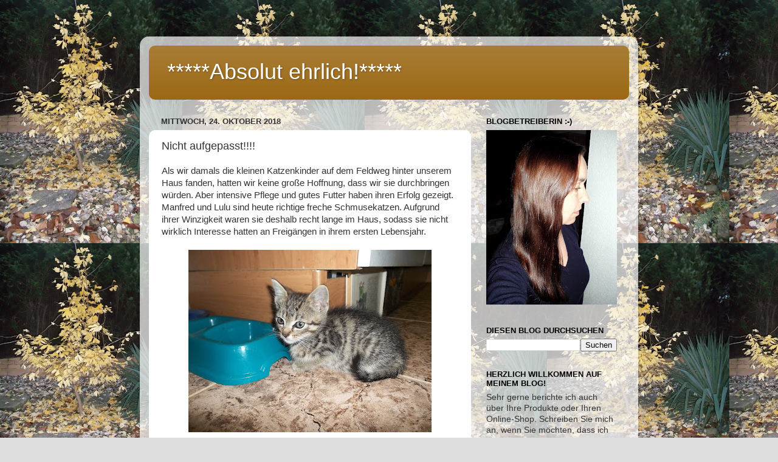

--- FILE ---
content_type: text/html; charset=UTF-8
request_url: https://absolutehrlich.blogspot.com/2018/10/nicht-aufgepasst.html
body_size: 33115
content:
<!DOCTYPE html>
<html class='v2' dir='ltr' lang='de' xmlns='http://www.w3.org/1999/xhtml' xmlns:b='http://www.google.com/2005/gml/b' xmlns:data='http://www.google.com/2005/gml/data' xmlns:expr='http://www.google.com/2005/gml/expr'>
<head>
<link href='https://www.blogger.com/static/v1/widgets/335934321-css_bundle_v2.css' rel='stylesheet' type='text/css'/>
<meta content='width=1100' name='viewport'/>
<meta content='text/html; charset=UTF-8' http-equiv='Content-Type'/>
<meta content='blogger' name='generator'/>
<link href='https://absolutehrlich.blogspot.com/favicon.ico' rel='icon' type='image/x-icon'/>
<link href='https://absolutehrlich.blogspot.com/2018/10/nicht-aufgepasst.html' rel='canonical'/>
<link rel="alternate" type="application/atom+xml" title="*****Absolut ehrlich!***** - Atom" href="https://absolutehrlich.blogspot.com/feeds/posts/default" />
<link rel="alternate" type="application/rss+xml" title="*****Absolut ehrlich!***** - RSS" href="https://absolutehrlich.blogspot.com/feeds/posts/default?alt=rss" />
<link rel="service.post" type="application/atom+xml" title="*****Absolut ehrlich!***** - Atom" href="https://www.blogger.com/feeds/9000176881163499445/posts/default" />

<link rel="alternate" type="application/atom+xml" title="*****Absolut ehrlich!***** - Atom" href="https://absolutehrlich.blogspot.com/feeds/5486949544272774315/comments/default" />
<!--Can't find substitution for tag [blog.ieCssRetrofitLinks]-->
<link href='https://blogger.googleusercontent.com/img/b/R29vZ2xl/AVvXsEg_V-W-3cSsLyIkTt56uOTHIGG1GVvGJKw9fs6B05zR85W86wooi9yayl53Qk0BQfJTDMIgxrBQQISwEJrw4a5n0rfyjPlOfpH_8THVDW9WN0VQ7vcpQoQC_QtduNCN-65W9N88oHBfTvY/s400/Manfred.JPG' rel='image_src'/>
<meta content='https://absolutehrlich.blogspot.com/2018/10/nicht-aufgepasst.html' property='og:url'/>
<meta content='Nicht aufgepasst!!!!' property='og:title'/>
<meta content='Als wir damals die kleinen Katzenkinder auf dem Feldweg hinter unserem Haus fanden, hatten wir keine große Hoffnung, dass wir sie durchbring...' property='og:description'/>
<meta content='https://blogger.googleusercontent.com/img/b/R29vZ2xl/AVvXsEg_V-W-3cSsLyIkTt56uOTHIGG1GVvGJKw9fs6B05zR85W86wooi9yayl53Qk0BQfJTDMIgxrBQQISwEJrw4a5n0rfyjPlOfpH_8THVDW9WN0VQ7vcpQoQC_QtduNCN-65W9N88oHBfTvY/w1200-h630-p-k-no-nu/Manfred.JPG' property='og:image'/>
<title>*****Absolut ehrlich!*****: Nicht aufgepasst!!!!</title>
<style id='page-skin-1' type='text/css'><!--
/*-----------------------------------------------
Blogger Template Style
Name:     Picture Window
Designer: Blogger
URL:      www.blogger.com
----------------------------------------------- */
/* Content
----------------------------------------------- */
body {
font: normal normal 15px Arial, Tahoma, Helvetica, FreeSans, sans-serif;
color: #333333;
background: #dddddd url(//1.bp.blogspot.com/-1HUjAABJlo8/XBsoG1l4aNI/AAAAAAAAG2g/_hHRTgGWCZUPCgAPrnwCtn91ORw7UU39gCK4BGAYYCw/s0/Herbst1.JPG) repeat scroll top left;
}
html body .region-inner {
min-width: 0;
max-width: 100%;
width: auto;
}
.content-outer {
font-size: 90%;
}
a:link {
text-decoration:none;
color: #996611;
}
a:visited {
text-decoration:none;
color: #996611;
}
a:hover {
text-decoration:underline;
color: #cca111;
}
.content-outer {
background: transparent url(//www.blogblog.com/1kt/transparent/white80.png) repeat scroll top left;
-moz-border-radius: 15px;
-webkit-border-radius: 15px;
-goog-ms-border-radius: 15px;
border-radius: 15px;
-moz-box-shadow: 0 0 3px rgba(0, 0, 0, .15);
-webkit-box-shadow: 0 0 3px rgba(0, 0, 0, .15);
-goog-ms-box-shadow: 0 0 3px rgba(0, 0, 0, .15);
box-shadow: 0 0 3px rgba(0, 0, 0, .15);
margin: 30px auto;
}
.content-inner {
padding: 15px;
}
/* Header
----------------------------------------------- */
.header-outer {
background: #996611 url(//www.blogblog.com/1kt/transparent/header_gradient_shade.png) repeat-x scroll top left;
_background-image: none;
color: #ffffff;
-moz-border-radius: 10px;
-webkit-border-radius: 10px;
-goog-ms-border-radius: 10px;
border-radius: 10px;
}
.Header img, .Header #header-inner {
-moz-border-radius: 10px;
-webkit-border-radius: 10px;
-goog-ms-border-radius: 10px;
border-radius: 10px;
}
.header-inner .Header .titlewrapper,
.header-inner .Header .descriptionwrapper {
padding-left: 30px;
padding-right: 30px;
}
.Header h1 {
font: normal normal 36px Arial, Tahoma, Helvetica, FreeSans, sans-serif;
text-shadow: 1px 1px 3px rgba(0, 0, 0, 0.3);
}
.Header h1 a {
color: #ffffff;
}
.Header .description {
font-size: 130%;
}
/* Tabs
----------------------------------------------- */
.tabs-inner {
margin: .5em 0 0;
padding: 0;
}
.tabs-inner .section {
margin: 0;
}
.tabs-inner .widget ul {
padding: 0;
background: #f5f5f5 url(//www.blogblog.com/1kt/transparent/tabs_gradient_shade.png) repeat scroll bottom;
-moz-border-radius: 10px;
-webkit-border-radius: 10px;
-goog-ms-border-radius: 10px;
border-radius: 10px;
}
.tabs-inner .widget li {
border: none;
}
.tabs-inner .widget li a {
display: inline-block;
padding: .5em 1em;
margin-right: 0;
color: #996611;
font: normal normal 15px Arial, Tahoma, Helvetica, FreeSans, sans-serif;
-moz-border-radius: 0 0 0 0;
-webkit-border-top-left-radius: 0;
-webkit-border-top-right-radius: 0;
-goog-ms-border-radius: 0 0 0 0;
border-radius: 0 0 0 0;
background: transparent none no-repeat scroll top left;
border-right: 1px solid #cccccc;
}
.tabs-inner .widget li:first-child a {
padding-left: 1.25em;
-moz-border-radius-topleft: 10px;
-moz-border-radius-bottomleft: 10px;
-webkit-border-top-left-radius: 10px;
-webkit-border-bottom-left-radius: 10px;
-goog-ms-border-top-left-radius: 10px;
-goog-ms-border-bottom-left-radius: 10px;
border-top-left-radius: 10px;
border-bottom-left-radius: 10px;
}
.tabs-inner .widget li.selected a,
.tabs-inner .widget li a:hover {
position: relative;
z-index: 1;
background: #ffffff url(//www.blogblog.com/1kt/transparent/tabs_gradient_shade.png) repeat scroll bottom;
color: #000000;
-moz-box-shadow: 0 0 0 rgba(0, 0, 0, .15);
-webkit-box-shadow: 0 0 0 rgba(0, 0, 0, .15);
-goog-ms-box-shadow: 0 0 0 rgba(0, 0, 0, .15);
box-shadow: 0 0 0 rgba(0, 0, 0, .15);
}
/* Headings
----------------------------------------------- */
h2 {
font: bold normal 13px Arial, Tahoma, Helvetica, FreeSans, sans-serif;
text-transform: uppercase;
color: #000000;
margin: .5em 0;
}
/* Main
----------------------------------------------- */
.main-outer {
background: transparent none repeat scroll top center;
-moz-border-radius: 0 0 0 0;
-webkit-border-top-left-radius: 0;
-webkit-border-top-right-radius: 0;
-webkit-border-bottom-left-radius: 0;
-webkit-border-bottom-right-radius: 0;
-goog-ms-border-radius: 0 0 0 0;
border-radius: 0 0 0 0;
-moz-box-shadow: 0 0 0 rgba(0, 0, 0, .15);
-webkit-box-shadow: 0 0 0 rgba(0, 0, 0, .15);
-goog-ms-box-shadow: 0 0 0 rgba(0, 0, 0, .15);
box-shadow: 0 0 0 rgba(0, 0, 0, .15);
}
.main-inner {
padding: 15px 5px 20px;
}
.main-inner .column-center-inner {
padding: 0 0;
}
.main-inner .column-left-inner {
padding-left: 0;
}
.main-inner .column-right-inner {
padding-right: 0;
}
/* Posts
----------------------------------------------- */
h3.post-title {
margin: 0;
font: normal normal 18px Arial, Tahoma, Helvetica, FreeSans, sans-serif;
}
.comments h4 {
margin: 1em 0 0;
font: normal normal 18px Arial, Tahoma, Helvetica, FreeSans, sans-serif;
}
.date-header span {
color: #333333;
}
.post-outer {
background-color: #ffffff;
border: solid 1px #ffffff;
-moz-border-radius: 10px;
-webkit-border-radius: 10px;
border-radius: 10px;
-goog-ms-border-radius: 10px;
padding: 15px 20px;
margin: 0 -20px 20px;
}
.post-body {
line-height: 1.4;
font-size: 110%;
position: relative;
}
.post-header {
margin: 0 0 1.5em;
color: #999999;
line-height: 1.6;
}
.post-footer {
margin: .5em 0 0;
color: #999999;
line-height: 1.6;
}
#blog-pager {
font-size: 140%
}
#comments .comment-author {
padding-top: 1.5em;
border-top: dashed 1px #ccc;
border-top: dashed 1px rgba(128, 128, 128, .5);
background-position: 0 1.5em;
}
#comments .comment-author:first-child {
padding-top: 0;
border-top: none;
}
.avatar-image-container {
margin: .2em 0 0;
}
/* Comments
----------------------------------------------- */
.comments .comments-content .icon.blog-author {
background-repeat: no-repeat;
background-image: url([data-uri]);
}
.comments .comments-content .loadmore a {
border-top: 1px solid #cca111;
border-bottom: 1px solid #cca111;
}
.comments .continue {
border-top: 2px solid #cca111;
}
/* Widgets
----------------------------------------------- */
.widget ul, .widget #ArchiveList ul.flat {
padding: 0;
list-style: none;
}
.widget ul li, .widget #ArchiveList ul.flat li {
border-top: dashed 1px #ccc;
border-top: dashed 1px rgba(128, 128, 128, .5);
}
.widget ul li:first-child, .widget #ArchiveList ul.flat li:first-child {
border-top: none;
}
.widget .post-body ul {
list-style: disc;
}
.widget .post-body ul li {
border: none;
}
/* Footer
----------------------------------------------- */
.footer-outer {
color:#eeeeee;
background: transparent url(https://resources.blogblog.com/blogblog/data/1kt/transparent/black50.png) repeat scroll top left;
-moz-border-radius: 10px 10px 10px 10px;
-webkit-border-top-left-radius: 10px;
-webkit-border-top-right-radius: 10px;
-webkit-border-bottom-left-radius: 10px;
-webkit-border-bottom-right-radius: 10px;
-goog-ms-border-radius: 10px 10px 10px 10px;
border-radius: 10px 10px 10px 10px;
-moz-box-shadow: 0 0 0 rgba(0, 0, 0, .15);
-webkit-box-shadow: 0 0 0 rgba(0, 0, 0, .15);
-goog-ms-box-shadow: 0 0 0 rgba(0, 0, 0, .15);
box-shadow: 0 0 0 rgba(0, 0, 0, .15);
}
.footer-inner {
padding: 10px 5px 20px;
}
.footer-outer a {
color: #eeffdd;
}
.footer-outer a:visited {
color: #b2cc99;
}
.footer-outer a:hover {
color: #ffffff;
}
.footer-outer .widget h2 {
color: #bbbbbb;
}
/* Mobile
----------------------------------------------- */
html body.mobile {
height: auto;
}
html body.mobile {
min-height: 480px;
background-size: 100% auto;
}
.mobile .body-fauxcolumn-outer {
background: transparent none repeat scroll top left;
}
html .mobile .mobile-date-outer, html .mobile .blog-pager {
border-bottom: none;
background: transparent none repeat scroll top center;
margin-bottom: 10px;
}
.mobile .date-outer {
background: transparent none repeat scroll top center;
}
.mobile .header-outer, .mobile .main-outer,
.mobile .post-outer, .mobile .footer-outer {
-moz-border-radius: 0;
-webkit-border-radius: 0;
-goog-ms-border-radius: 0;
border-radius: 0;
}
.mobile .content-outer,
.mobile .main-outer,
.mobile .post-outer {
background: inherit;
border: none;
}
.mobile .content-outer {
font-size: 100%;
}
.mobile-link-button {
background-color: #996611;
}
.mobile-link-button a:link, .mobile-link-button a:visited {
color: #ffffff;
}
.mobile-index-contents {
color: #333333;
}
.mobile .tabs-inner .PageList .widget-content {
background: #ffffff url(//www.blogblog.com/1kt/transparent/tabs_gradient_shade.png) repeat scroll bottom;
color: #000000;
}
.mobile .tabs-inner .PageList .widget-content .pagelist-arrow {
border-left: 1px solid #cccccc;
}

--></style>
<style id='template-skin-1' type='text/css'><!--
body {
min-width: 820px;
}
.content-outer, .content-fauxcolumn-outer, .region-inner {
min-width: 820px;
max-width: 820px;
_width: 820px;
}
.main-inner .columns {
padding-left: 0px;
padding-right: 260px;
}
.main-inner .fauxcolumn-center-outer {
left: 0px;
right: 260px;
/* IE6 does not respect left and right together */
_width: expression(this.parentNode.offsetWidth -
parseInt("0px") -
parseInt("260px") + 'px');
}
.main-inner .fauxcolumn-left-outer {
width: 0px;
}
.main-inner .fauxcolumn-right-outer {
width: 260px;
}
.main-inner .column-left-outer {
width: 0px;
right: 100%;
margin-left: -0px;
}
.main-inner .column-right-outer {
width: 260px;
margin-right: -260px;
}
#layout {
min-width: 0;
}
#layout .content-outer {
min-width: 0;
width: 800px;
}
#layout .region-inner {
min-width: 0;
width: auto;
}
body#layout div.add_widget {
padding: 8px;
}
body#layout div.add_widget a {
margin-left: 32px;
}
--></style>
<style>
    body {background-image:url(\/\/1.bp.blogspot.com\/-1HUjAABJlo8\/XBsoG1l4aNI\/AAAAAAAAG2g\/_hHRTgGWCZUPCgAPrnwCtn91ORw7UU39gCK4BGAYYCw\/s0\/Herbst1.JPG);}
    
@media (max-width: 200px) { body {background-image:url(\/\/1.bp.blogspot.com\/-1HUjAABJlo8\/XBsoG1l4aNI\/AAAAAAAAG2g\/_hHRTgGWCZUPCgAPrnwCtn91ORw7UU39gCK4BGAYYCw\/w200\/Herbst1.JPG);}}
@media (max-width: 400px) and (min-width: 201px) { body {background-image:url(\/\/1.bp.blogspot.com\/-1HUjAABJlo8\/XBsoG1l4aNI\/AAAAAAAAG2g\/_hHRTgGWCZUPCgAPrnwCtn91ORw7UU39gCK4BGAYYCw\/w400\/Herbst1.JPG);}}
@media (max-width: 800px) and (min-width: 401px) { body {background-image:url(\/\/1.bp.blogspot.com\/-1HUjAABJlo8\/XBsoG1l4aNI\/AAAAAAAAG2g\/_hHRTgGWCZUPCgAPrnwCtn91ORw7UU39gCK4BGAYYCw\/w800\/Herbst1.JPG);}}
@media (max-width: 1200px) and (min-width: 801px) { body {background-image:url(\/\/1.bp.blogspot.com\/-1HUjAABJlo8\/XBsoG1l4aNI\/AAAAAAAAG2g\/_hHRTgGWCZUPCgAPrnwCtn91ORw7UU39gCK4BGAYYCw\/w1200\/Herbst1.JPG);}}
/* Last tag covers anything over one higher than the previous max-size cap. */
@media (min-width: 1201px) { body {background-image:url(\/\/1.bp.blogspot.com\/-1HUjAABJlo8\/XBsoG1l4aNI\/AAAAAAAAG2g\/_hHRTgGWCZUPCgAPrnwCtn91ORw7UU39gCK4BGAYYCw\/w1600\/Herbst1.JPG);}}
  </style>
<script type='text/javascript'>
        (function(i,s,o,g,r,a,m){i['GoogleAnalyticsObject']=r;i[r]=i[r]||function(){
        (i[r].q=i[r].q||[]).push(arguments)},i[r].l=1*new Date();a=s.createElement(o),
        m=s.getElementsByTagName(o)[0];a.async=1;a.src=g;m.parentNode.insertBefore(a,m)
        })(window,document,'script','https://www.google-analytics.com/analytics.js','ga');
        ga('create', 'UA-108002534-1', 'auto', 'blogger');
        ga('blogger.send', 'pageview');
      </script>
<!-- Global site tag (gtag.js) - Google Analytics -->
<script async='async' src='https://www.googletagmanager.com/gtag/js?id=UA-108002534-1'></script>
<script>
  window.dataLayer = window.dataLayer || [];
  function gtag(){dataLayer.push(arguments);}
  gtag('js', new Date());

  gtag('config', 'UA-108002534-1');{ 'anonymize_ip': true });
</script>
<link href='https://www.blogger.com/dyn-css/authorization.css?targetBlogID=9000176881163499445&amp;zx=53afb489-ba15-4a37-8771-d29cc6019474' media='none' onload='if(media!=&#39;all&#39;)media=&#39;all&#39;' rel='stylesheet'/><noscript><link href='https://www.blogger.com/dyn-css/authorization.css?targetBlogID=9000176881163499445&amp;zx=53afb489-ba15-4a37-8771-d29cc6019474' rel='stylesheet'/></noscript>
<meta name='google-adsense-platform-account' content='ca-host-pub-1556223355139109'/>
<meta name='google-adsense-platform-domain' content='blogspot.com'/>

</head>
<body class='loading variant-shade'>
<div class='navbar no-items section' id='navbar' name='Navbar'>
</div>
<div class='body-fauxcolumns'>
<div class='fauxcolumn-outer body-fauxcolumn-outer'>
<div class='cap-top'>
<div class='cap-left'></div>
<div class='cap-right'></div>
</div>
<div class='fauxborder-left'>
<div class='fauxborder-right'></div>
<div class='fauxcolumn-inner'>
</div>
</div>
<div class='cap-bottom'>
<div class='cap-left'></div>
<div class='cap-right'></div>
</div>
</div>
</div>
<div class='content'>
<div class='content-fauxcolumns'>
<div class='fauxcolumn-outer content-fauxcolumn-outer'>
<div class='cap-top'>
<div class='cap-left'></div>
<div class='cap-right'></div>
</div>
<div class='fauxborder-left'>
<div class='fauxborder-right'></div>
<div class='fauxcolumn-inner'>
</div>
</div>
<div class='cap-bottom'>
<div class='cap-left'></div>
<div class='cap-right'></div>
</div>
</div>
</div>
<div class='content-outer'>
<div class='content-cap-top cap-top'>
<div class='cap-left'></div>
<div class='cap-right'></div>
</div>
<div class='fauxborder-left content-fauxborder-left'>
<div class='fauxborder-right content-fauxborder-right'></div>
<div class='content-inner'>
<header>
<div class='header-outer'>
<div class='header-cap-top cap-top'>
<div class='cap-left'></div>
<div class='cap-right'></div>
</div>
<div class='fauxborder-left header-fauxborder-left'>
<div class='fauxborder-right header-fauxborder-right'></div>
<div class='region-inner header-inner'>
<div class='header section' id='header' name='Header'><div class='widget Header' data-version='1' id='Header1'>
<div id='header-inner'>
<div class='titlewrapper'>
<h1 class='title'>
<a href='https://absolutehrlich.blogspot.com/'>
*****Absolut ehrlich!*****
</a>
</h1>
</div>
<div class='descriptionwrapper'>
<p class='description'><span>
</span></p>
</div>
</div>
</div></div>
</div>
</div>
<div class='header-cap-bottom cap-bottom'>
<div class='cap-left'></div>
<div class='cap-right'></div>
</div>
</div>
</header>
<div class='tabs-outer'>
<div class='tabs-cap-top cap-top'>
<div class='cap-left'></div>
<div class='cap-right'></div>
</div>
<div class='fauxborder-left tabs-fauxborder-left'>
<div class='fauxborder-right tabs-fauxborder-right'></div>
<div class='region-inner tabs-inner'>
<div class='tabs no-items section' id='crosscol' name='Spaltenübergreifend'></div>
<div class='tabs no-items section' id='crosscol-overflow' name='Cross-Column 2'></div>
</div>
</div>
<div class='tabs-cap-bottom cap-bottom'>
<div class='cap-left'></div>
<div class='cap-right'></div>
</div>
</div>
<div class='main-outer'>
<div class='main-cap-top cap-top'>
<div class='cap-left'></div>
<div class='cap-right'></div>
</div>
<div class='fauxborder-left main-fauxborder-left'>
<div class='fauxborder-right main-fauxborder-right'></div>
<div class='region-inner main-inner'>
<div class='columns fauxcolumns'>
<div class='fauxcolumn-outer fauxcolumn-center-outer'>
<div class='cap-top'>
<div class='cap-left'></div>
<div class='cap-right'></div>
</div>
<div class='fauxborder-left'>
<div class='fauxborder-right'></div>
<div class='fauxcolumn-inner'>
</div>
</div>
<div class='cap-bottom'>
<div class='cap-left'></div>
<div class='cap-right'></div>
</div>
</div>
<div class='fauxcolumn-outer fauxcolumn-left-outer'>
<div class='cap-top'>
<div class='cap-left'></div>
<div class='cap-right'></div>
</div>
<div class='fauxborder-left'>
<div class='fauxborder-right'></div>
<div class='fauxcolumn-inner'>
</div>
</div>
<div class='cap-bottom'>
<div class='cap-left'></div>
<div class='cap-right'></div>
</div>
</div>
<div class='fauxcolumn-outer fauxcolumn-right-outer'>
<div class='cap-top'>
<div class='cap-left'></div>
<div class='cap-right'></div>
</div>
<div class='fauxborder-left'>
<div class='fauxborder-right'></div>
<div class='fauxcolumn-inner'>
</div>
</div>
<div class='cap-bottom'>
<div class='cap-left'></div>
<div class='cap-right'></div>
</div>
</div>
<!-- corrects IE6 width calculation -->
<div class='columns-inner'>
<div class='column-center-outer'>
<div class='column-center-inner'>
<div class='main section' id='main' name='Hauptbereich'><div class='widget Blog' data-version='1' id='Blog1'>
<div class='blog-posts hfeed'>

          <div class="date-outer">
        
<h2 class='date-header'><span>Mittwoch, 24. Oktober 2018</span></h2>

          <div class="date-posts">
        
<div class='post-outer'>
<div class='post hentry uncustomized-post-template' itemprop='blogPost' itemscope='itemscope' itemtype='http://schema.org/BlogPosting'>
<meta content='https://blogger.googleusercontent.com/img/b/R29vZ2xl/AVvXsEg_V-W-3cSsLyIkTt56uOTHIGG1GVvGJKw9fs6B05zR85W86wooi9yayl53Qk0BQfJTDMIgxrBQQISwEJrw4a5n0rfyjPlOfpH_8THVDW9WN0VQ7vcpQoQC_QtduNCN-65W9N88oHBfTvY/s400/Manfred.JPG' itemprop='image_url'/>
<meta content='9000176881163499445' itemprop='blogId'/>
<meta content='5486949544272774315' itemprop='postId'/>
<a name='5486949544272774315'></a>
<h3 class='post-title entry-title' itemprop='name'>
Nicht aufgepasst!!!!
</h3>
<div class='post-header'>
<div class='post-header-line-1'></div>
</div>
<div class='post-body entry-content' id='post-body-5486949544272774315' itemprop='description articleBody'>
Als wir damals die kleinen Katzenkinder auf dem Feldweg hinter unserem Haus fanden, hatten wir keine große Hoffnung, dass wir sie durchbringen würden. Aber intensive Pflege und gutes Futter haben ihren Erfolg gezeigt. Manfred und Lulu sind heute richtige freche Schmusekatzen. Aufgrund ihrer Winzigkeit waren sie deshalb recht lange im Haus, sodass sie nicht wirklich Interesse hatten an Freigängen in ihrem ersten Lebensjahr.<br />
<div class="separator" style="clear: both; text-align: center;">
</div>
<br />
<div class="separator" style="clear: both; text-align: center;">
<a href="https://blogger.googleusercontent.com/img/b/R29vZ2xl/AVvXsEg_V-W-3cSsLyIkTt56uOTHIGG1GVvGJKw9fs6B05zR85W86wooi9yayl53Qk0BQfJTDMIgxrBQQISwEJrw4a5n0rfyjPlOfpH_8THVDW9WN0VQ7vcpQoQC_QtduNCN-65W9N88oHBfTvY/s1600/Manfred.JPG" imageanchor="1" style="margin-left: 1em; margin-right: 1em;"><img border="0" data-original-height="1200" data-original-width="1600" height="300" src="https://blogger.googleusercontent.com/img/b/R29vZ2xl/AVvXsEg_V-W-3cSsLyIkTt56uOTHIGG1GVvGJKw9fs6B05zR85W86wooi9yayl53Qk0BQfJTDMIgxrBQQISwEJrw4a5n0rfyjPlOfpH_8THVDW9WN0VQ7vcpQoQC_QtduNCN-65W9N88oHBfTvY/s400/Manfred.JPG" width="400" /></a></div>
<br />
Diesen Sommer sollte sich das ändern. Während unseres Urlaubs führten wir sie langsam an die Natur heran. Wir öffneten regelmäßig die Tür zum Garten und sperrten unseren Hund während dieser Zeit in den Zwinger. Zaghaft erkundeten sie die ersten 10 Meter, beschnupperten die Fahrräder und kletterten die Weinreben hoch, spielten mit Blättern und Fliegen. Der Anblick war goldig, zu sehen, wie neugierig sie doch sind.<br />
An einem Sonntag waren die Kids dann nach dem Frühstück der Meinung, dass es Zeit wäre die Katzen die Welt zu zeigen und öffneten wie so oft die Hintertür. Die Schmusetiger nutzen gleich die Chance zum Freigang. Allerdings hatten die Kinder keinen Gedanken an den Hund verschwendet und es kam wie es kommen musste. Unser Manfred schoss fluchtartig wie eine Rakete Richtung Garten, als der Hund um die Ecke bog. Lulu war da cleverer und rannte einfach ins Haus zurück.Wir hatten die Hoffnung, dass er von alleine wieder kommen würde, was aber nicht geschah. Wir suchten ihn tagelang, leider ohne Erfolg. Er muss so verängstigt gewesen sein, dass er sich irgendwo versteckt hatte.<br />
<br />
<div class="separator" style="clear: both; text-align: center;">
<a href="https://blogger.googleusercontent.com/img/b/R29vZ2xl/AVvXsEgtyU_ReBxWzDmyrSWewd6OG_boT1g2uNDMlaE40RUxvqRfDamHbmfripplJioyOZh6FR1y8IlSbhkwaWrwnaPDV6DRTd6WLCW-w4MoTIzKKQ-4HAER-57vQOjcxe7LeZouwP1Yd7bqPJQ/s1600/Manfred2.JPG" imageanchor="1" style="margin-left: 1em; margin-right: 1em;"><img border="0" data-original-height="1200" data-original-width="1600" height="300" src="https://blogger.googleusercontent.com/img/b/R29vZ2xl/AVvXsEgtyU_ReBxWzDmyrSWewd6OG_boT1g2uNDMlaE40RUxvqRfDamHbmfripplJioyOZh6FR1y8IlSbhkwaWrwnaPDV6DRTd6WLCW-w4MoTIzKKQ-4HAER-57vQOjcxe7LeZouwP1Yd7bqPJQ/s400/Manfred2.JPG" width="400" /></a></div>
<br />
Wir stellten jeden Tag Futter raus und riefen nach ihm. Seine Schwester Lulu jaulte tagelang, was uns nur noch trauriger machte. Nach mehr als 6 Wochen war die Hoffnung gleich null, ihn jemals wieder zu sehen.<br />
Eines Abends als wir beim Abendessen saßen, vernahmen wir ein klägliches Gejaule, und brachten dies mit Lulu in Verbindung. Aber als wir sahen, dass sie auf der Couch schlief, wurde es plötzlich hektisch im Haus.<br />
Unser Manfred war wieder da, er saß auf dem Fensterbrett vor dem Küchenfenster.<br />
Total ausgehungert und abgemagert holten wir ihn ins Haus. Knappe 3 Kg brachte er noch auf die Waage, ein elendiger Anblick. Er verbrachte eine ganze Woche nur damit, zu schlafen und zu fressen.<br />
<br />
<div class="separator" style="clear: both; text-align: center;">
<a href="https://blogger.googleusercontent.com/img/b/R29vZ2xl/AVvXsEhyyOCqB6hNPuaJROryjmyiPucjs2xgAcCxG8gS_DokERFq6wsh359G0tEIl_mC8ruy94FeX6IaL-hxJNmdCOScAm7suLlBpwvb8EwI1m_WNe_E9lnJQzh5L-EKqhJ87cgtohOtt8aF630/s1600/Manfred3.JPG" imageanchor="1" style="margin-left: 1em; margin-right: 1em;"><img border="0" data-original-height="1600" data-original-width="1200" height="400" src="https://blogger.googleusercontent.com/img/b/R29vZ2xl/AVvXsEhyyOCqB6hNPuaJROryjmyiPucjs2xgAcCxG8gS_DokERFq6wsh359G0tEIl_mC8ruy94FeX6IaL-hxJNmdCOScAm7suLlBpwvb8EwI1m_WNe_E9lnJQzh5L-EKqhJ87cgtohOtt8aF630/s400/Manfred3.JPG" width="300" /></a></div>
<br />
<div class="separator" style="clear: both; text-align: center;">
</div>
Jetzt ist er noch anhänglicher als vorher und macht einen großen Bogen um geöffnete Türen. Dann wird er wohl eine reine Wohnungskatze werden - aber egal - wir sind einfach nur froh, dass er wieder zu Hause ist.<br />
Irgendwie merkte man doch, dass was fehlte.<br />
Und auch die Kinder haben was aus dieser Situation gelernt, immer erst nachdenken und dann handeln...<br />
<br />
Wie sieht es bei euch, sind eure Haustiere auch richtige Familienmitglieder, um die man sich sorgt?<br />
<br />
<br />
<br />
<div class="separator" style="clear: both; text-align: center;">
</div>
<div style='clear: both;'></div>
</div>
<div class='post-footer'>
<div class='post-footer-line post-footer-line-1'>
<span class='post-author vcard'>
Eingestellt von
<span class='fn' itemprop='author' itemscope='itemscope' itemtype='http://schema.org/Person'>
<meta content='https://www.blogger.com/profile/16941531804401811104' itemprop='url'/>
<a class='g-profile' href='https://www.blogger.com/profile/16941531804401811104' rel='author' title='author profile'>
<span itemprop='name'>Romy Matthias</span>
</a>
</span>
</span>
<span class='post-timestamp'>
um
<meta content='https://absolutehrlich.blogspot.com/2018/10/nicht-aufgepasst.html' itemprop='url'/>
<a class='timestamp-link' href='https://absolutehrlich.blogspot.com/2018/10/nicht-aufgepasst.html' rel='bookmark' title='permanent link'><abbr class='published' itemprop='datePublished' title='2018-10-24T16:33:00+02:00'>16:33</abbr></a>
</span>
<span class='post-comment-link'>
</span>
<span class='post-icons'>
<span class='item-control blog-admin pid-1469958261'>
<a href='https://www.blogger.com/post-edit.g?blogID=9000176881163499445&postID=5486949544272774315&from=pencil' title='Post bearbeiten'>
<img alt='' class='icon-action' height='18' src='https://resources.blogblog.com/img/icon18_edit_allbkg.gif' width='18'/>
</a>
</span>
</span>
<div class='post-share-buttons goog-inline-block'>
</div>
</div>
<div class='post-footer-line post-footer-line-2'>
<span class='post-labels'>
</span>
</div>
<div class='post-footer-line post-footer-line-3'>
<span class='post-location'>
</span>
</div>
</div>
</div>
<div class='comments' id='comments'>
<a name='comments'></a>
<h4>54 Kommentare:</h4>
<div class='comments-content'>
<script async='async' src='' type='text/javascript'></script>
<script type='text/javascript'>
    (function() {
      var items = null;
      var msgs = null;
      var config = {};

// <![CDATA[
      var cursor = null;
      if (items && items.length > 0) {
        cursor = parseInt(items[items.length - 1].timestamp) + 1;
      }

      var bodyFromEntry = function(entry) {
        var text = (entry &&
                    ((entry.content && entry.content.$t) ||
                     (entry.summary && entry.summary.$t))) ||
            '';
        if (entry && entry.gd$extendedProperty) {
          for (var k in entry.gd$extendedProperty) {
            if (entry.gd$extendedProperty[k].name == 'blogger.contentRemoved') {
              return '<span class="deleted-comment">' + text + '</span>';
            }
          }
        }
        return text;
      }

      var parse = function(data) {
        cursor = null;
        var comments = [];
        if (data && data.feed && data.feed.entry) {
          for (var i = 0, entry; entry = data.feed.entry[i]; i++) {
            var comment = {};
            // comment ID, parsed out of the original id format
            var id = /blog-(\d+).post-(\d+)/.exec(entry.id.$t);
            comment.id = id ? id[2] : null;
            comment.body = bodyFromEntry(entry);
            comment.timestamp = Date.parse(entry.published.$t) + '';
            if (entry.author && entry.author.constructor === Array) {
              var auth = entry.author[0];
              if (auth) {
                comment.author = {
                  name: (auth.name ? auth.name.$t : undefined),
                  profileUrl: (auth.uri ? auth.uri.$t : undefined),
                  avatarUrl: (auth.gd$image ? auth.gd$image.src : undefined)
                };
              }
            }
            if (entry.link) {
              if (entry.link[2]) {
                comment.link = comment.permalink = entry.link[2].href;
              }
              if (entry.link[3]) {
                var pid = /.*comments\/default\/(\d+)\?.*/.exec(entry.link[3].href);
                if (pid && pid[1]) {
                  comment.parentId = pid[1];
                }
              }
            }
            comment.deleteclass = 'item-control blog-admin';
            if (entry.gd$extendedProperty) {
              for (var k in entry.gd$extendedProperty) {
                if (entry.gd$extendedProperty[k].name == 'blogger.itemClass') {
                  comment.deleteclass += ' ' + entry.gd$extendedProperty[k].value;
                } else if (entry.gd$extendedProperty[k].name == 'blogger.displayTime') {
                  comment.displayTime = entry.gd$extendedProperty[k].value;
                }
              }
            }
            comments.push(comment);
          }
        }
        return comments;
      };

      var paginator = function(callback) {
        if (hasMore()) {
          var url = config.feed + '?alt=json&v=2&orderby=published&reverse=false&max-results=50';
          if (cursor) {
            url += '&published-min=' + new Date(cursor).toISOString();
          }
          window.bloggercomments = function(data) {
            var parsed = parse(data);
            cursor = parsed.length < 50 ? null
                : parseInt(parsed[parsed.length - 1].timestamp) + 1
            callback(parsed);
            window.bloggercomments = null;
          }
          url += '&callback=bloggercomments';
          var script = document.createElement('script');
          script.type = 'text/javascript';
          script.src = url;
          document.getElementsByTagName('head')[0].appendChild(script);
        }
      };
      var hasMore = function() {
        return !!cursor;
      };
      var getMeta = function(key, comment) {
        if ('iswriter' == key) {
          var matches = !!comment.author
              && comment.author.name == config.authorName
              && comment.author.profileUrl == config.authorUrl;
          return matches ? 'true' : '';
        } else if ('deletelink' == key) {
          return config.baseUri + '/comment/delete/'
               + config.blogId + '/' + comment.id;
        } else if ('deleteclass' == key) {
          return comment.deleteclass;
        }
        return '';
      };

      var replybox = null;
      var replyUrlParts = null;
      var replyParent = undefined;

      var onReply = function(commentId, domId) {
        if (replybox == null) {
          // lazily cache replybox, and adjust to suit this style:
          replybox = document.getElementById('comment-editor');
          if (replybox != null) {
            replybox.height = '250px';
            replybox.style.display = 'block';
            replyUrlParts = replybox.src.split('#');
          }
        }
        if (replybox && (commentId !== replyParent)) {
          replybox.src = '';
          document.getElementById(domId).insertBefore(replybox, null);
          replybox.src = replyUrlParts[0]
              + (commentId ? '&parentID=' + commentId : '')
              + '#' + replyUrlParts[1];
          replyParent = commentId;
        }
      };

      var hash = (window.location.hash || '#').substring(1);
      var startThread, targetComment;
      if (/^comment-form_/.test(hash)) {
        startThread = hash.substring('comment-form_'.length);
      } else if (/^c[0-9]+$/.test(hash)) {
        targetComment = hash.substring(1);
      }

      // Configure commenting API:
      var configJso = {
        'maxDepth': config.maxThreadDepth
      };
      var provider = {
        'id': config.postId,
        'data': items,
        'loadNext': paginator,
        'hasMore': hasMore,
        'getMeta': getMeta,
        'onReply': onReply,
        'rendered': true,
        'initComment': targetComment,
        'initReplyThread': startThread,
        'config': configJso,
        'messages': msgs
      };

      var render = function() {
        if (window.goog && window.goog.comments) {
          var holder = document.getElementById('comment-holder');
          window.goog.comments.render(holder, provider);
        }
      };

      // render now, or queue to render when library loads:
      if (window.goog && window.goog.comments) {
        render();
      } else {
        window.goog = window.goog || {};
        window.goog.comments = window.goog.comments || {};
        window.goog.comments.loadQueue = window.goog.comments.loadQueue || [];
        window.goog.comments.loadQueue.push(render);
      }
    })();
// ]]>
  </script>
<div id='comment-holder'>
<div class="comment-thread toplevel-thread"><ol id="top-ra"><li class="comment" id="c8157932551050160634"><div class="avatar-image-container"><img src="//2.bp.blogspot.com/-Tb_K-lByMW4/Z0s8L8JhtkI/AAAAAAAARHk/y01M8DiF42QQO4YATNNQChnPLJTdenSMwCK4BGAYYCw/s35/20140910%252520Nick%2525203.jpg" alt=""/></div><div class="comment-block"><div class="comment-header"><cite class="user"><a href="https://www.blogger.com/profile/00740480859092583554" rel="nofollow">Heidi-Trollspecht</a></cite><span class="icon user "></span><span class="datetime secondary-text"><a rel="nofollow" href="https://absolutehrlich.blogspot.com/2018/10/nicht-aufgepasst.html?showComment=1540392449603#c8157932551050160634">24. Oktober 2018 um 16:47</a></span></div><p class="comment-content">jetzt habe ich beim Lesen richtig aufgeschnauft, dass euer Manfred wieder aufgetaucht ist :-)<br>Die Kinder werden auch einen Freudensprung gemacht haben.<br><br>Herzliche Grüße von Heidi-Trollspecht</p><span class="comment-actions secondary-text"><a class="comment-reply" target="_self" data-comment-id="8157932551050160634">Antworten</a><span class="item-control blog-admin blog-admin pid-2001451550"><a target="_self" href="https://www.blogger.com/comment/delete/9000176881163499445/8157932551050160634">Löschen</a></span></span></div><div class="comment-replies"><div id="c8157932551050160634-rt" class="comment-thread inline-thread"><span class="thread-toggle thread-expanded"><span class="thread-arrow"></span><span class="thread-count"><a target="_self">Antworten</a></span></span><ol id="c8157932551050160634-ra" class="thread-chrome thread-expanded"><div><li class="comment" id="c8030847654348365234"><div class="avatar-image-container"><img src="//blogger.googleusercontent.com/img/b/R29vZ2xl/AVvXsEizFRQv6aB2LdEyuxFmKsC3ssXnzXJii9-vJMkkjnCFHFfUWM8iK_v5nuuL9-vRDoCx5wryqBF_KHX39Zzpmp2Dj7pNYlqyiok_qgZLr7NJIOt23ERad1w0R1oCHE7V2w/s45-c/avatar.JPG" alt=""/></div><div class="comment-block"><div class="comment-header"><cite class="user"><a href="https://www.blogger.com/profile/16941531804401811104" rel="nofollow">Romy Matthias</a></cite><span class="icon user blog-author"></span><span class="datetime secondary-text"><a rel="nofollow" href="https://absolutehrlich.blogspot.com/2018/10/nicht-aufgepasst.html?showComment=1540488156175#c8030847654348365234">25. Oktober 2018 um 19:22</a></span></div><p class="comment-content">die Kids sind wirklich überglücklich, dass er wieder da ist...</p><span class="comment-actions secondary-text"><span class="item-control blog-admin blog-admin pid-1469958261"><a target="_self" href="https://www.blogger.com/comment/delete/9000176881163499445/8030847654348365234">Löschen</a></span></span></div><div class="comment-replies"><div id="c8030847654348365234-rt" class="comment-thread inline-thread hidden"><span class="thread-toggle thread-expanded"><span class="thread-arrow"></span><span class="thread-count"><a target="_self">Antworten</a></span></span><ol id="c8030847654348365234-ra" class="thread-chrome thread-expanded"><div></div><div id="c8030847654348365234-continue" class="continue"><a class="comment-reply" target="_self" data-comment-id="8030847654348365234">Antworten</a></div></ol></div></div><div class="comment-replybox-single" id="c8030847654348365234-ce"></div></li></div><div id="c8157932551050160634-continue" class="continue"><a class="comment-reply" target="_self" data-comment-id="8157932551050160634">Antworten</a></div></ol></div></div><div class="comment-replybox-single" id="c8157932551050160634-ce"></div></li><li class="comment" id="c4070009555651553877"><div class="avatar-image-container"><img src="//blogger.googleusercontent.com/img/b/R29vZ2xl/AVvXsEjLANDhuXmSkr0tGDGRK_1uiVT_em7wuM3waf9KnP3JlpHnGSzAtGlft038pQC1RQEzc8vbQrsx0IRt1w4n46-rsK9rjLy3ItMReFWUOUmKA9DEk1-wrnuSSP-iMR4tqA/s45-c/manuela1.JPG" alt=""/></div><div class="comment-block"><div class="comment-header"><cite class="user"><a href="https://www.blogger.com/profile/12715118922609711636" rel="nofollow">Meine Testecke</a></cite><span class="icon user "></span><span class="datetime secondary-text"><a rel="nofollow" href="https://absolutehrlich.blogspot.com/2018/10/nicht-aufgepasst.html?showComment=1540405825737#c4070009555651553877">24. Oktober 2018 um 20:30</a></span></div><p class="comment-content">Liebe Romy <br>Unsere Hunde sind eindeutig Familienmitglieder.  Ich leide mit ihnen wenn sie krank sind und umgekehrt.  <br>Sie sind ein grosser Teil unseres Lebens! Und deswegen kann ich dich so gut verstehen.<br>Liebe grüsse<br>Manu</p><span class="comment-actions secondary-text"><a class="comment-reply" target="_self" data-comment-id="4070009555651553877">Antworten</a><span class="item-control blog-admin blog-admin pid-1913128805"><a target="_self" href="https://www.blogger.com/comment/delete/9000176881163499445/4070009555651553877">Löschen</a></span></span></div><div class="comment-replies"><div id="c4070009555651553877-rt" class="comment-thread inline-thread"><span class="thread-toggle thread-expanded"><span class="thread-arrow"></span><span class="thread-count"><a target="_self">Antworten</a></span></span><ol id="c4070009555651553877-ra" class="thread-chrome thread-expanded"><div><li class="comment" id="c3444262514292026499"><div class="avatar-image-container"><img src="//blogger.googleusercontent.com/img/b/R29vZ2xl/AVvXsEizFRQv6aB2LdEyuxFmKsC3ssXnzXJii9-vJMkkjnCFHFfUWM8iK_v5nuuL9-vRDoCx5wryqBF_KHX39Zzpmp2Dj7pNYlqyiok_qgZLr7NJIOt23ERad1w0R1oCHE7V2w/s45-c/avatar.JPG" alt=""/></div><div class="comment-block"><div class="comment-header"><cite class="user"><a href="https://www.blogger.com/profile/16941531804401811104" rel="nofollow">Romy Matthias</a></cite><span class="icon user blog-author"></span><span class="datetime secondary-text"><a rel="nofollow" href="https://absolutehrlich.blogspot.com/2018/10/nicht-aufgepasst.html?showComment=1540488245044#c3444262514292026499">25. Oktober 2018 um 19:24</a></span></div><p class="comment-content">freut mich, dass wir uns da so ähnlich sind.</p><span class="comment-actions secondary-text"><span class="item-control blog-admin blog-admin pid-1469958261"><a target="_self" href="https://www.blogger.com/comment/delete/9000176881163499445/3444262514292026499">Löschen</a></span></span></div><div class="comment-replies"><div id="c3444262514292026499-rt" class="comment-thread inline-thread hidden"><span class="thread-toggle thread-expanded"><span class="thread-arrow"></span><span class="thread-count"><a target="_self">Antworten</a></span></span><ol id="c3444262514292026499-ra" class="thread-chrome thread-expanded"><div></div><div id="c3444262514292026499-continue" class="continue"><a class="comment-reply" target="_self" data-comment-id="3444262514292026499">Antworten</a></div></ol></div></div><div class="comment-replybox-single" id="c3444262514292026499-ce"></div></li></div><div id="c4070009555651553877-continue" class="continue"><a class="comment-reply" target="_self" data-comment-id="4070009555651553877">Antworten</a></div></ol></div></div><div class="comment-replybox-single" id="c4070009555651553877-ce"></div></li><li class="comment" id="c6998498204526295819"><div class="avatar-image-container"><img src="//blogger.googleusercontent.com/img/b/R29vZ2xl/AVvXsEh96El_PNmgeBcSM_uZiTT7C-BCkCYiCuKqhRGuy-UKVsn8V18in3lFeSpz6PbRfFDdNLx2ajAodA3lCauUsg_NBUv62_iBXPATW23f_hPI5D5WM0EKps2Ltde-iMmn8Q/s45-c/profilbild.png" alt=""/></div><div class="comment-block"><div class="comment-header"><cite class="user"><a href="https://www.blogger.com/profile/17362639704122768008" rel="nofollow">Lakkolith</a></cite><span class="icon user "></span><span class="datetime secondary-text"><a rel="nofollow" href="https://absolutehrlich.blogspot.com/2018/10/nicht-aufgepasst.html?showComment=1540407174429#c6998498204526295819">24. Oktober 2018 um 20:52</a></span></div><p class="comment-content">Ja sind sie. Sie gehören zum Rudel. <br><br>Meine Katze ist auch eher eine kleine Mieze (im Vergleich zu anderen Katzen), da sie von der Mutter früh verstoßen wurde und deswegen im Tierheim landete. Dort war sie iwie Einzelgänger, weswegen ich bisher noch keine zweite ins Haus geholt habe (man soll ja eig. mind. zwei halten, weil Katzen auch Rudeltiere sind und der Mensch kein Ersatz für einen Katzenkollegen ist [sondern nur Personal ;) ]).<br><br>Meine Mieze ist reine Wohnungskatze, da ich in einer Gegend wohne, die für Freigänger eher ungeeignet ist. Aber sie ist auch als Wohnungskatze aufgewachsen und vermisst daher nichts (hoffe ich).<br><br>Und zum Glück ist die Geschichte gut ausgegangen, wollte schon nicht bis zum Ende lesen ^^&#39;</p><span class="comment-actions secondary-text"><a class="comment-reply" target="_self" data-comment-id="6998498204526295819">Antworten</a><span class="item-control blog-admin blog-admin pid-626920532"><a target="_self" href="https://www.blogger.com/comment/delete/9000176881163499445/6998498204526295819">Löschen</a></span></span></div><div class="comment-replies"><div id="c6998498204526295819-rt" class="comment-thread inline-thread"><span class="thread-toggle thread-expanded"><span class="thread-arrow"></span><span class="thread-count"><a target="_self">Antworten</a></span></span><ol id="c6998498204526295819-ra" class="thread-chrome thread-expanded"><div><li class="comment" id="c3939492440600828303"><div class="avatar-image-container"><img src="//blogger.googleusercontent.com/img/b/R29vZ2xl/AVvXsEizFRQv6aB2LdEyuxFmKsC3ssXnzXJii9-vJMkkjnCFHFfUWM8iK_v5nuuL9-vRDoCx5wryqBF_KHX39Zzpmp2Dj7pNYlqyiok_qgZLr7NJIOt23ERad1w0R1oCHE7V2w/s45-c/avatar.JPG" alt=""/></div><div class="comment-block"><div class="comment-header"><cite class="user"><a href="https://www.blogger.com/profile/16941531804401811104" rel="nofollow">Romy Matthias</a></cite><span class="icon user blog-author"></span><span class="datetime secondary-text"><a rel="nofollow" href="https://absolutehrlich.blogspot.com/2018/10/nicht-aufgepasst.html?showComment=1540488390963#c3939492440600828303">25. Oktober 2018 um 19:26</a></span></div><p class="comment-content">unsere sind auch nicht besonders groß, aber das macht sie um einiges liebenswerter. Ich denke auch nicht, dass eine Wohnungskatze was vermisst, sie muss nur genug Spielzeug haben ;-)</p><span class="comment-actions secondary-text"><span class="item-control blog-admin blog-admin pid-1469958261"><a target="_self" href="https://www.blogger.com/comment/delete/9000176881163499445/3939492440600828303">Löschen</a></span></span></div><div class="comment-replies"><div id="c3939492440600828303-rt" class="comment-thread inline-thread hidden"><span class="thread-toggle thread-expanded"><span class="thread-arrow"></span><span class="thread-count"><a target="_self">Antworten</a></span></span><ol id="c3939492440600828303-ra" class="thread-chrome thread-expanded"><div></div><div id="c3939492440600828303-continue" class="continue"><a class="comment-reply" target="_self" data-comment-id="3939492440600828303">Antworten</a></div></ol></div></div><div class="comment-replybox-single" id="c3939492440600828303-ce"></div></li></div><div id="c6998498204526295819-continue" class="continue"><a class="comment-reply" target="_self" data-comment-id="6998498204526295819">Antworten</a></div></ol></div></div><div class="comment-replybox-single" id="c6998498204526295819-ce"></div></li><li class="comment" id="c3252676096958489817"><div class="avatar-image-container"><img src="//1.bp.blogspot.com/-vVFBQY21rfQ/ZP85uvHJwcI/AAAAAAAAy-o/gWc18WuS6tsMQN2DcQDFIcgQmdt7S_TJACK4BGAYYCw/s35/IMG_2649.JPG" alt=""/></div><div class="comment-block"><div class="comment-header"><cite class="user"><a href="https://www.blogger.com/profile/01679778686060195302" rel="nofollow">Heidi</a></cite><span class="icon user "></span><span class="datetime secondary-text"><a rel="nofollow" href="https://absolutehrlich.blogspot.com/2018/10/nicht-aufgepasst.html?showComment=1540445894583#c3252676096958489817">25. Oktober 2018 um 07:38</a></span></div><p class="comment-content">Ja war sie.Seid sie nicht mehr da ist vermisse ich sie jeden Tag. Schön das eure Geschichte gut ausgegangen ist <br>LG Heidi </p><span class="comment-actions secondary-text"><a class="comment-reply" target="_self" data-comment-id="3252676096958489817">Antworten</a><span class="item-control blog-admin blog-admin pid-1423726049"><a target="_self" href="https://www.blogger.com/comment/delete/9000176881163499445/3252676096958489817">Löschen</a></span></span></div><div class="comment-replies"><div id="c3252676096958489817-rt" class="comment-thread inline-thread"><span class="thread-toggle thread-expanded"><span class="thread-arrow"></span><span class="thread-count"><a target="_self">Antworten</a></span></span><ol id="c3252676096958489817-ra" class="thread-chrome thread-expanded"><div><li class="comment" id="c5516313248551284335"><div class="avatar-image-container"><img src="//blogger.googleusercontent.com/img/b/R29vZ2xl/AVvXsEizFRQv6aB2LdEyuxFmKsC3ssXnzXJii9-vJMkkjnCFHFfUWM8iK_v5nuuL9-vRDoCx5wryqBF_KHX39Zzpmp2Dj7pNYlqyiok_qgZLr7NJIOt23ERad1w0R1oCHE7V2w/s45-c/avatar.JPG" alt=""/></div><div class="comment-block"><div class="comment-header"><cite class="user"><a href="https://www.blogger.com/profile/16941531804401811104" rel="nofollow">Romy Matthias</a></cite><span class="icon user blog-author"></span><span class="datetime secondary-text"><a rel="nofollow" href="https://absolutehrlich.blogspot.com/2018/10/nicht-aufgepasst.html?showComment=1540488507091#c5516313248551284335">25. Oktober 2018 um 19:28</a></span></div><p class="comment-content">das tut mir sehr leid für dich....behalte sie un guter Erinnerung...</p><span class="comment-actions secondary-text"><span class="item-control blog-admin blog-admin pid-1469958261"><a target="_self" href="https://www.blogger.com/comment/delete/9000176881163499445/5516313248551284335">Löschen</a></span></span></div><div class="comment-replies"><div id="c5516313248551284335-rt" class="comment-thread inline-thread hidden"><span class="thread-toggle thread-expanded"><span class="thread-arrow"></span><span class="thread-count"><a target="_self">Antworten</a></span></span><ol id="c5516313248551284335-ra" class="thread-chrome thread-expanded"><div></div><div id="c5516313248551284335-continue" class="continue"><a class="comment-reply" target="_self" data-comment-id="5516313248551284335">Antworten</a></div></ol></div></div><div class="comment-replybox-single" id="c5516313248551284335-ce"></div></li></div><div id="c3252676096958489817-continue" class="continue"><a class="comment-reply" target="_self" data-comment-id="3252676096958489817">Antworten</a></div></ol></div></div><div class="comment-replybox-single" id="c3252676096958489817-ce"></div></li><li class="comment" id="c307630629434917409"><div class="avatar-image-container"><img src="//blogger.googleusercontent.com/img/b/R29vZ2xl/AVvXsEhHa0xkMjxA4cS-gRpMrnA9haO9GP0lr1pj_8B3WMlYT6CrjmD3IlGXSnUyr_lj_lfmWbdIcuuyFEtEj8y8VIEalHBBXDmTgEs0o_gC6pQYARCbBqkG7i_mDn1cDUHO6g/s45-c/*" alt=""/></div><div class="comment-block"><div class="comment-header"><cite class="user"><a href="https://www.blogger.com/profile/02877692840597101927" rel="nofollow">pamelopee</a></cite><span class="icon user "></span><span class="datetime secondary-text"><a rel="nofollow" href="https://absolutehrlich.blogspot.com/2018/10/nicht-aufgepasst.html?showComment=1540446618015#c307630629434917409">25. Oktober 2018 um 07:50</a></span></div><p class="comment-content">Eine tolle Geschichte mit Happy End!<br>Manfred war sicherlich irgendwo eingeschlossen.<br>Bei uns war die Nachbarkatze Mal drei Tage lang in der Garage und wir im Kurzurlaub. Hatte sich wohl eingeschlichen, während das elektronische Tor noch nicht ganz zu war, wir aber schon unterwegs.<br>Hab einen schönen Tag!<br>Pamela</p><span class="comment-actions secondary-text"><a class="comment-reply" target="_self" data-comment-id="307630629434917409">Antworten</a><span class="item-control blog-admin blog-admin pid-1287028220"><a target="_self" href="https://www.blogger.com/comment/delete/9000176881163499445/307630629434917409">Löschen</a></span></span></div><div class="comment-replies"><div id="c307630629434917409-rt" class="comment-thread inline-thread"><span class="thread-toggle thread-expanded"><span class="thread-arrow"></span><span class="thread-count"><a target="_self">Antworten</a></span></span><ol id="c307630629434917409-ra" class="thread-chrome thread-expanded"><div><li class="comment" id="c8978367560115053247"><div class="avatar-image-container"><img src="//blogger.googleusercontent.com/img/b/R29vZ2xl/AVvXsEizFRQv6aB2LdEyuxFmKsC3ssXnzXJii9-vJMkkjnCFHFfUWM8iK_v5nuuL9-vRDoCx5wryqBF_KHX39Zzpmp2Dj7pNYlqyiok_qgZLr7NJIOt23ERad1w0R1oCHE7V2w/s45-c/avatar.JPG" alt=""/></div><div class="comment-block"><div class="comment-header"><cite class="user"><a href="https://www.blogger.com/profile/16941531804401811104" rel="nofollow">Romy Matthias</a></cite><span class="icon user blog-author"></span><span class="datetime secondary-text"><a rel="nofollow" href="https://absolutehrlich.blogspot.com/2018/10/nicht-aufgepasst.html?showComment=1540488666294#c8978367560115053247">25. Oktober 2018 um 19:31</a></span></div><p class="comment-content">das könnte sein - das er irgendwo eingeschlossen war, aber das rausgestellte Futter war am Folgemorgen immer aufgefressen.</p><span class="comment-actions secondary-text"><span class="item-control blog-admin blog-admin pid-1469958261"><a target="_self" href="https://www.blogger.com/comment/delete/9000176881163499445/8978367560115053247">Löschen</a></span></span></div><div class="comment-replies"><div id="c8978367560115053247-rt" class="comment-thread inline-thread hidden"><span class="thread-toggle thread-expanded"><span class="thread-arrow"></span><span class="thread-count"><a target="_self">Antworten</a></span></span><ol id="c8978367560115053247-ra" class="thread-chrome thread-expanded"><div></div><div id="c8978367560115053247-continue" class="continue"><a class="comment-reply" target="_self" data-comment-id="8978367560115053247">Antworten</a></div></ol></div></div><div class="comment-replybox-single" id="c8978367560115053247-ce"></div></li></div><div id="c307630629434917409-continue" class="continue"><a class="comment-reply" target="_self" data-comment-id="307630629434917409">Antworten</a></div></ol></div></div><div class="comment-replybox-single" id="c307630629434917409-ce"></div></li><li class="comment" id="c8832800101348882659"><div class="avatar-image-container"><img src="//www.blogger.com/img/blogger_logo_round_35.png" alt=""/></div><div class="comment-block"><div class="comment-header"><cite class="user"><a href="https://www.blogger.com/profile/03316308296715109500" rel="nofollow">Steffen M</a></cite><span class="icon user "></span><span class="datetime secondary-text"><a rel="nofollow" href="https://absolutehrlich.blogspot.com/2018/10/nicht-aufgepasst.html?showComment=1540459966226#c8832800101348882659">25. Oktober 2018 um 11:32</a></span></div><p class="comment-content">Ach ist der goldig und war wirklich mini klein. Schön, dass er wieder da ist. LG Steffen</p><span class="comment-actions secondary-text"><a class="comment-reply" target="_self" data-comment-id="8832800101348882659">Antworten</a><span class="item-control blog-admin blog-admin pid-1600009716"><a target="_self" href="https://www.blogger.com/comment/delete/9000176881163499445/8832800101348882659">Löschen</a></span></span></div><div class="comment-replies"><div id="c8832800101348882659-rt" class="comment-thread inline-thread"><span class="thread-toggle thread-expanded"><span class="thread-arrow"></span><span class="thread-count"><a target="_self">Antworten</a></span></span><ol id="c8832800101348882659-ra" class="thread-chrome thread-expanded"><div><li class="comment" id="c2141735198386850308"><div class="avatar-image-container"><img src="//blogger.googleusercontent.com/img/b/R29vZ2xl/AVvXsEizFRQv6aB2LdEyuxFmKsC3ssXnzXJii9-vJMkkjnCFHFfUWM8iK_v5nuuL9-vRDoCx5wryqBF_KHX39Zzpmp2Dj7pNYlqyiok_qgZLr7NJIOt23ERad1w0R1oCHE7V2w/s45-c/avatar.JPG" alt=""/></div><div class="comment-block"><div class="comment-header"><cite class="user"><a href="https://www.blogger.com/profile/16941531804401811104" rel="nofollow">Romy Matthias</a></cite><span class="icon user blog-author"></span><span class="datetime secondary-text"><a rel="nofollow" href="https://absolutehrlich.blogspot.com/2018/10/nicht-aufgepasst.html?showComment=1540488787547#c2141735198386850308">25. Oktober 2018 um 19:33</a></span></div><p class="comment-content">als er hier einzog, war er nur eine Handvoll Katze...</p><span class="comment-actions secondary-text"><span class="item-control blog-admin blog-admin pid-1469958261"><a target="_self" href="https://www.blogger.com/comment/delete/9000176881163499445/2141735198386850308">Löschen</a></span></span></div><div class="comment-replies"><div id="c2141735198386850308-rt" class="comment-thread inline-thread hidden"><span class="thread-toggle thread-expanded"><span class="thread-arrow"></span><span class="thread-count"><a target="_self">Antworten</a></span></span><ol id="c2141735198386850308-ra" class="thread-chrome thread-expanded"><div></div><div id="c2141735198386850308-continue" class="continue"><a class="comment-reply" target="_self" data-comment-id="2141735198386850308">Antworten</a></div></ol></div></div><div class="comment-replybox-single" id="c2141735198386850308-ce"></div></li></div><div id="c8832800101348882659-continue" class="continue"><a class="comment-reply" target="_self" data-comment-id="8832800101348882659">Antworten</a></div></ol></div></div><div class="comment-replybox-single" id="c8832800101348882659-ce"></div></li><li class="comment" id="c8278158072280849486"><div class="avatar-image-container"><img src="//resources.blogblog.com/img/blank.gif" alt=""/></div><div class="comment-block"><div class="comment-header"><cite class="user">Anonym</cite><span class="icon user "></span><span class="datetime secondary-text"><a rel="nofollow" href="https://absolutehrlich.blogspot.com/2018/10/nicht-aufgepasst.html?showComment=1540460067042#c8278158072280849486">25. Oktober 2018 um 11:34</a></span></div><p class="comment-content">Toller Beitrag, man hat bis zum Ende mitgefiebert, ob es ein Happy End gibt. Verwöhnt den Manfred, er hat die Streicheleinheiten verdient. Bis bald Delia</p><span class="comment-actions secondary-text"><a class="comment-reply" target="_self" data-comment-id="8278158072280849486">Antworten</a><span class="item-control blog-admin blog-admin pid-1177971030"><a target="_self" href="https://www.blogger.com/comment/delete/9000176881163499445/8278158072280849486">Löschen</a></span></span></div><div class="comment-replies"><div id="c8278158072280849486-rt" class="comment-thread inline-thread"><span class="thread-toggle thread-expanded"><span class="thread-arrow"></span><span class="thread-count"><a target="_self">Antworten</a></span></span><ol id="c8278158072280849486-ra" class="thread-chrome thread-expanded"><div><li class="comment" id="c4598971040272505546"><div class="avatar-image-container"><img src="//blogger.googleusercontent.com/img/b/R29vZ2xl/AVvXsEizFRQv6aB2LdEyuxFmKsC3ssXnzXJii9-vJMkkjnCFHFfUWM8iK_v5nuuL9-vRDoCx5wryqBF_KHX39Zzpmp2Dj7pNYlqyiok_qgZLr7NJIOt23ERad1w0R1oCHE7V2w/s45-c/avatar.JPG" alt=""/></div><div class="comment-block"><div class="comment-header"><cite class="user"><a href="https://www.blogger.com/profile/16941531804401811104" rel="nofollow">Romy Matthias</a></cite><span class="icon user blog-author"></span><span class="datetime secondary-text"><a rel="nofollow" href="https://absolutehrlich.blogspot.com/2018/10/nicht-aufgepasst.html?showComment=1540488824129#c4598971040272505546">25. Oktober 2018 um 19:33</a></span></div><p class="comment-content">machen wir, bekommt auch immer seine heißgeliebten Leckerlistangen ;-)</p><span class="comment-actions secondary-text"><span class="item-control blog-admin blog-admin pid-1469958261"><a target="_self" href="https://www.blogger.com/comment/delete/9000176881163499445/4598971040272505546">Löschen</a></span></span></div><div class="comment-replies"><div id="c4598971040272505546-rt" class="comment-thread inline-thread hidden"><span class="thread-toggle thread-expanded"><span class="thread-arrow"></span><span class="thread-count"><a target="_self">Antworten</a></span></span><ol id="c4598971040272505546-ra" class="thread-chrome thread-expanded"><div></div><div id="c4598971040272505546-continue" class="continue"><a class="comment-reply" target="_self" data-comment-id="4598971040272505546">Antworten</a></div></ol></div></div><div class="comment-replybox-single" id="c4598971040272505546-ce"></div></li></div><div id="c8278158072280849486-continue" class="continue"><a class="comment-reply" target="_self" data-comment-id="8278158072280849486">Antworten</a></div></ol></div></div><div class="comment-replybox-single" id="c8278158072280849486-ce"></div></li><li class="comment" id="c6214597524627093276"><div class="avatar-image-container"><img src="//www.blogger.com/img/blogger_logo_round_35.png" alt=""/></div><div class="comment-block"><div class="comment-header"><cite class="user"><a href="https://www.blogger.com/profile/01337490272686309140" rel="nofollow">Susi und Kay Projekte</a></cite><span class="icon user "></span><span class="datetime secondary-text"><a rel="nofollow" href="https://absolutehrlich.blogspot.com/2018/10/nicht-aufgepasst.html?showComment=1540460718701#c6214597524627093276">25. Oktober 2018 um 11:45</a></span></div><p class="comment-content">Zum Glück hat er es geschafft. Ich hatte vor Jahren auch um mein damaliges Kätzchen gebangt. Glücklicherweise kam er aber schon nach 3 Tagen wieder heim. Ich fand das damals so schlimm, nicht zu wissen was mit ihm ist und ob es ihm gut geht, kann sehr gut nachvollziehen wie schlecht es euch in der Zeit ging. Unsere Tiere haben wir auch alle so lieb, wie Familienmitglieder eben :-)<br>Liebe Grüße Susi</p><span class="comment-actions secondary-text"><a class="comment-reply" target="_self" data-comment-id="6214597524627093276">Antworten</a><span class="item-control blog-admin blog-admin pid-1412051075"><a target="_self" href="https://www.blogger.com/comment/delete/9000176881163499445/6214597524627093276">Löschen</a></span></span></div><div class="comment-replies"><div id="c6214597524627093276-rt" class="comment-thread inline-thread"><span class="thread-toggle thread-expanded"><span class="thread-arrow"></span><span class="thread-count"><a target="_self">Antworten</a></span></span><ol id="c6214597524627093276-ra" class="thread-chrome thread-expanded"><div><li class="comment" id="c1592132911660491702"><div class="avatar-image-container"><img src="//blogger.googleusercontent.com/img/b/R29vZ2xl/AVvXsEizFRQv6aB2LdEyuxFmKsC3ssXnzXJii9-vJMkkjnCFHFfUWM8iK_v5nuuL9-vRDoCx5wryqBF_KHX39Zzpmp2Dj7pNYlqyiok_qgZLr7NJIOt23ERad1w0R1oCHE7V2w/s45-c/avatar.JPG" alt=""/></div><div class="comment-block"><div class="comment-header"><cite class="user"><a href="https://www.blogger.com/profile/16941531804401811104" rel="nofollow">Romy Matthias</a></cite><span class="icon user blog-author"></span><span class="datetime secondary-text"><a rel="nofollow" href="https://absolutehrlich.blogspot.com/2018/10/nicht-aufgepasst.html?showComment=1540488855634#c1592132911660491702">25. Oktober 2018 um 19:34</a></span></div><p class="comment-content">waren wirklich verdammt lange 6 Wochen...</p><span class="comment-actions secondary-text"><span class="item-control blog-admin blog-admin pid-1469958261"><a target="_self" href="https://www.blogger.com/comment/delete/9000176881163499445/1592132911660491702">Löschen</a></span></span></div><div class="comment-replies"><div id="c1592132911660491702-rt" class="comment-thread inline-thread hidden"><span class="thread-toggle thread-expanded"><span class="thread-arrow"></span><span class="thread-count"><a target="_self">Antworten</a></span></span><ol id="c1592132911660491702-ra" class="thread-chrome thread-expanded"><div></div><div id="c1592132911660491702-continue" class="continue"><a class="comment-reply" target="_self" data-comment-id="1592132911660491702">Antworten</a></div></ol></div></div><div class="comment-replybox-single" id="c1592132911660491702-ce"></div></li></div><div id="c6214597524627093276-continue" class="continue"><a class="comment-reply" target="_self" data-comment-id="6214597524627093276">Antworten</a></div></ol></div></div><div class="comment-replybox-single" id="c6214597524627093276-ce"></div></li><li class="comment" id="c6141687396907364489"><div class="avatar-image-container"><img src="//www.blogger.com/img/blogger_logo_round_35.png" alt=""/></div><div class="comment-block"><div class="comment-header"><cite class="user"><a href="https://www.blogger.com/profile/06075946843535371414" rel="nofollow">bellodiesseredonna</a></cite><span class="icon user "></span><span class="datetime secondary-text"><a rel="nofollow" href="https://absolutehrlich.blogspot.com/2018/10/nicht-aufgepasst.html?showComment=1540478017534#c6141687396907364489">25. Oktober 2018 um 16:33</a></span></div><p class="comment-content">questo gattino è un amore *_*</p><span class="comment-actions secondary-text"><a class="comment-reply" target="_self" data-comment-id="6141687396907364489">Antworten</a><span class="item-control blog-admin blog-admin pid-556528736"><a target="_self" href="https://www.blogger.com/comment/delete/9000176881163499445/6141687396907364489">Löschen</a></span></span></div><div class="comment-replies"><div id="c6141687396907364489-rt" class="comment-thread inline-thread"><span class="thread-toggle thread-expanded"><span class="thread-arrow"></span><span class="thread-count"><a target="_self">Antworten</a></span></span><ol id="c6141687396907364489-ra" class="thread-chrome thread-expanded"><div><li class="comment" id="c1533739657096410681"><div class="avatar-image-container"><img src="//blogger.googleusercontent.com/img/b/R29vZ2xl/AVvXsEizFRQv6aB2LdEyuxFmKsC3ssXnzXJii9-vJMkkjnCFHFfUWM8iK_v5nuuL9-vRDoCx5wryqBF_KHX39Zzpmp2Dj7pNYlqyiok_qgZLr7NJIOt23ERad1w0R1oCHE7V2w/s45-c/avatar.JPG" alt=""/></div><div class="comment-block"><div class="comment-header"><cite class="user"><a href="https://www.blogger.com/profile/16941531804401811104" rel="nofollow">Romy Matthias</a></cite><span class="icon user blog-author"></span><span class="datetime secondary-text"><a rel="nofollow" href="https://absolutehrlich.blogspot.com/2018/10/nicht-aufgepasst.html?showComment=1540488963558#c1533739657096410681">25. Oktober 2018 um 19:36</a></span></div><p class="comment-content">Quando l&#39;abbiamo visto per la prima volta, ci siamo subito innamorati di lui. Anche ora che è completamente cresciuto, è ancora una vera bellezza.</p><span class="comment-actions secondary-text"><span class="item-control blog-admin blog-admin pid-1469958261"><a target="_self" href="https://www.blogger.com/comment/delete/9000176881163499445/1533739657096410681">Löschen</a></span></span></div><div class="comment-replies"><div id="c1533739657096410681-rt" class="comment-thread inline-thread hidden"><span class="thread-toggle thread-expanded"><span class="thread-arrow"></span><span class="thread-count"><a target="_self">Antworten</a></span></span><ol id="c1533739657096410681-ra" class="thread-chrome thread-expanded"><div></div><div id="c1533739657096410681-continue" class="continue"><a class="comment-reply" target="_self" data-comment-id="1533739657096410681">Antworten</a></div></ol></div></div><div class="comment-replybox-single" id="c1533739657096410681-ce"></div></li></div><div id="c6141687396907364489-continue" class="continue"><a class="comment-reply" target="_self" data-comment-id="6141687396907364489">Antworten</a></div></ol></div></div><div class="comment-replybox-single" id="c6141687396907364489-ce"></div></li><li class="comment" id="c1717415807313497177"><div class="avatar-image-container"><img src="//blogger.googleusercontent.com/img/b/R29vZ2xl/AVvXsEjvX5pvaXe8SQKPL7QSfpmkKreZ242Z0Ocu_9z5GKM449t3vJq1l9m_fk7BrjEYvZF1xFdivUX6XZA3dpQPMO_r8adEbK3TmylkT2ltKVGIQnJ9m2GkyqN4ziBp3mLTd7Q/s45-c/17522886_1346785302071267_5074085019591067584_n.png" alt=""/></div><div class="comment-block"><div class="comment-header"><cite class="user"><a href="https://www.blogger.com/profile/14104577830210239747" rel="nofollow">zahnfeee</a></cite><span class="icon user "></span><span class="datetime secondary-text"><a rel="nofollow" href="https://absolutehrlich.blogspot.com/2018/10/nicht-aufgepasst.html?showComment=1540498155729#c1717415807313497177">25. Oktober 2018 um 22:09</a></span></div><p class="comment-content">Huhu Romy,<br>was für eine schöne Geschichte toll das Manfred wieder zu Hause ist. <br>Unsere Katze war auch mal tagelang weg da fehlt einfach was.<br>herzliche grüße Diana </p><span class="comment-actions secondary-text"><a class="comment-reply" target="_self" data-comment-id="1717415807313497177">Antworten</a><span class="item-control blog-admin blog-admin pid-1209831825"><a target="_self" href="https://www.blogger.com/comment/delete/9000176881163499445/1717415807313497177">Löschen</a></span></span></div><div class="comment-replies"><div id="c1717415807313497177-rt" class="comment-thread inline-thread"><span class="thread-toggle thread-expanded"><span class="thread-arrow"></span><span class="thread-count"><a target="_self">Antworten</a></span></span><ol id="c1717415807313497177-ra" class="thread-chrome thread-expanded"><div><li class="comment" id="c3823934750698856111"><div class="avatar-image-container"><img src="//blogger.googleusercontent.com/img/b/R29vZ2xl/AVvXsEizFRQv6aB2LdEyuxFmKsC3ssXnzXJii9-vJMkkjnCFHFfUWM8iK_v5nuuL9-vRDoCx5wryqBF_KHX39Zzpmp2Dj7pNYlqyiok_qgZLr7NJIOt23ERad1w0R1oCHE7V2w/s45-c/avatar.JPG" alt=""/></div><div class="comment-block"><div class="comment-header"><cite class="user"><a href="https://www.blogger.com/profile/16941531804401811104" rel="nofollow">Romy Matthias</a></cite><span class="icon user blog-author"></span><span class="datetime secondary-text"><a rel="nofollow" href="https://absolutehrlich.blogspot.com/2018/10/nicht-aufgepasst.html?showComment=1540638384756#c3823934750698856111">27. Oktober 2018 um 13:06</a></span></div><p class="comment-content">ich bin auch froh, dass am Ende alles wieder gut war.</p><span class="comment-actions secondary-text"><span class="item-control blog-admin blog-admin pid-1469958261"><a target="_self" href="https://www.blogger.com/comment/delete/9000176881163499445/3823934750698856111">Löschen</a></span></span></div><div class="comment-replies"><div id="c3823934750698856111-rt" class="comment-thread inline-thread hidden"><span class="thread-toggle thread-expanded"><span class="thread-arrow"></span><span class="thread-count"><a target="_self">Antworten</a></span></span><ol id="c3823934750698856111-ra" class="thread-chrome thread-expanded"><div></div><div id="c3823934750698856111-continue" class="continue"><a class="comment-reply" target="_self" data-comment-id="3823934750698856111">Antworten</a></div></ol></div></div><div class="comment-replybox-single" id="c3823934750698856111-ce"></div></li></div><div id="c1717415807313497177-continue" class="continue"><a class="comment-reply" target="_self" data-comment-id="1717415807313497177">Antworten</a></div></ol></div></div><div class="comment-replybox-single" id="c1717415807313497177-ce"></div></li><li class="comment" id="c2362561710438283572"><div class="avatar-image-container"><img src="//www.blogger.com/img/blogger_logo_round_35.png" alt=""/></div><div class="comment-block"><div class="comment-header"><cite class="user"><a href="https://www.blogger.com/profile/11440293856732302630" rel="nofollow">Kassiopaia</a></cite><span class="icon user "></span><span class="datetime secondary-text"><a rel="nofollow" href="https://absolutehrlich.blogspot.com/2018/10/nicht-aufgepasst.html?showComment=1540501552357#c2362561710438283572">25. Oktober 2018 um 23:05</a></span></div><p class="comment-content">Wie du weist Romy, haben wir 6 Alaskan Malamutes (Hunde) und diese freuen sich ueber den Auslauf den sie hier haben, da es ja Schlittenhunde sind. Fuer uns sind alle 6 100% Familie. Wir koennen uns kaum vorstellen einen zu verlieren. Nikko, unser alter ist ja letztes Jahr im November an Krebs verstorben, was ein sehr sehr grosses Loch hinterlaesst. So ein 55 kg Wuffi fehlt einem dann schon.</p><span class="comment-actions secondary-text"><a class="comment-reply" target="_self" data-comment-id="2362561710438283572">Antworten</a><span class="item-control blog-admin blog-admin pid-1951414923"><a target="_self" href="https://www.blogger.com/comment/delete/9000176881163499445/2362561710438283572">Löschen</a></span></span></div><div class="comment-replies"><div id="c2362561710438283572-rt" class="comment-thread inline-thread"><span class="thread-toggle thread-expanded"><span class="thread-arrow"></span><span class="thread-count"><a target="_self">Antworten</a></span></span><ol id="c2362561710438283572-ra" class="thread-chrome thread-expanded"><div><li class="comment" id="c3120705854165782247"><div class="avatar-image-container"><img src="//blogger.googleusercontent.com/img/b/R29vZ2xl/AVvXsEizFRQv6aB2LdEyuxFmKsC3ssXnzXJii9-vJMkkjnCFHFfUWM8iK_v5nuuL9-vRDoCx5wryqBF_KHX39Zzpmp2Dj7pNYlqyiok_qgZLr7NJIOt23ERad1w0R1oCHE7V2w/s45-c/avatar.JPG" alt=""/></div><div class="comment-block"><div class="comment-header"><cite class="user"><a href="https://www.blogger.com/profile/16941531804401811104" rel="nofollow">Romy Matthias</a></cite><span class="icon user blog-author"></span><span class="datetime secondary-text"><a rel="nofollow" href="https://absolutehrlich.blogspot.com/2018/10/nicht-aufgepasst.html?showComment=1540638472031#c3120705854165782247">27. Oktober 2018 um 13:07</a></span></div><p class="comment-content">ich kann dich da völlig verstehen, gerade, weil die Tiere ja einen über Jahre begleiten.</p><span class="comment-actions secondary-text"><span class="item-control blog-admin blog-admin pid-1469958261"><a target="_self" href="https://www.blogger.com/comment/delete/9000176881163499445/3120705854165782247">Löschen</a></span></span></div><div class="comment-replies"><div id="c3120705854165782247-rt" class="comment-thread inline-thread hidden"><span class="thread-toggle thread-expanded"><span class="thread-arrow"></span><span class="thread-count"><a target="_self">Antworten</a></span></span><ol id="c3120705854165782247-ra" class="thread-chrome thread-expanded"><div></div><div id="c3120705854165782247-continue" class="continue"><a class="comment-reply" target="_self" data-comment-id="3120705854165782247">Antworten</a></div></ol></div></div><div class="comment-replybox-single" id="c3120705854165782247-ce"></div></li></div><div id="c2362561710438283572-continue" class="continue"><a class="comment-reply" target="_self" data-comment-id="2362561710438283572">Antworten</a></div></ol></div></div><div class="comment-replybox-single" id="c2362561710438283572-ce"></div></li><li class="comment" id="c3895359660364897706"><div class="avatar-image-container"><img src="//resources.blogblog.com/img/blank.gif" alt=""/></div><div class="comment-block"><div class="comment-header"><cite class="user"><a href="https://magischefarbwelt.blogspot.com/" rel="nofollow">Magische Farbwelt</a></cite><span class="icon user "></span><span class="datetime secondary-text"><a rel="nofollow" href="https://absolutehrlich.blogspot.com/2018/10/nicht-aufgepasst.html?showComment=1540530622849#c3895359660364897706">26. Oktober 2018 um 07:10</a></span></div><p class="comment-content">Guten Morgen Romy, auf jeden Fall sind unsere Katzen Familienmitglieder, aber ich habe auch keine Kinder. Ich bin mit Tieren aufgewachsen und habe jedes einzelne davon sehr lieb gehabt, bishin zu den Ziegen bei meinen Eltern. Ich habe auch jedes Mal richtig getrauert, als sie nicht mehr waren. Unsere beiden Katzen Jule uns Oskar sind meine Engel, wenn irgendwas anders ist, bekomme ich gleich immer Panik. Ich kann also vollkommen nachvollziehen, wie Du Dich beim Verschwinden von Manfred gefühlt hast. Schön, dass er wohlbehalten wieder da ist. Ich wünsche Dir einen schönen Tag. Liebe Grüße Jana</p><span class="comment-actions secondary-text"><a class="comment-reply" target="_self" data-comment-id="3895359660364897706">Antworten</a><span class="item-control blog-admin blog-admin pid-1177971030"><a target="_self" href="https://www.blogger.com/comment/delete/9000176881163499445/3895359660364897706">Löschen</a></span></span></div><div class="comment-replies"><div id="c3895359660364897706-rt" class="comment-thread inline-thread"><span class="thread-toggle thread-expanded"><span class="thread-arrow"></span><span class="thread-count"><a target="_self">Antworten</a></span></span><ol id="c3895359660364897706-ra" class="thread-chrome thread-expanded"><div><li class="comment" id="c1794134043542914851"><div class="avatar-image-container"><img src="//blogger.googleusercontent.com/img/b/R29vZ2xl/AVvXsEizFRQv6aB2LdEyuxFmKsC3ssXnzXJii9-vJMkkjnCFHFfUWM8iK_v5nuuL9-vRDoCx5wryqBF_KHX39Zzpmp2Dj7pNYlqyiok_qgZLr7NJIOt23ERad1w0R1oCHE7V2w/s45-c/avatar.JPG" alt=""/></div><div class="comment-block"><div class="comment-header"><cite class="user"><a href="https://www.blogger.com/profile/16941531804401811104" rel="nofollow">Romy Matthias</a></cite><span class="icon user blog-author"></span><span class="datetime secondary-text"><a rel="nofollow" href="https://absolutehrlich.blogspot.com/2018/10/nicht-aufgepasst.html?showComment=1540638635070#c1794134043542914851">27. Oktober 2018 um 13:10</a></span></div><p class="comment-content">als Kind hatten wir immer Hühner, die hatten auch alle einen Namen und ich war jedesmal traurig, wenn eins starb...</p><span class="comment-actions secondary-text"><span class="item-control blog-admin blog-admin pid-1469958261"><a target="_self" href="https://www.blogger.com/comment/delete/9000176881163499445/1794134043542914851">Löschen</a></span></span></div><div class="comment-replies"><div id="c1794134043542914851-rt" class="comment-thread inline-thread hidden"><span class="thread-toggle thread-expanded"><span class="thread-arrow"></span><span class="thread-count"><a target="_self">Antworten</a></span></span><ol id="c1794134043542914851-ra" class="thread-chrome thread-expanded"><div></div><div id="c1794134043542914851-continue" class="continue"><a class="comment-reply" target="_self" data-comment-id="1794134043542914851">Antworten</a></div></ol></div></div><div class="comment-replybox-single" id="c1794134043542914851-ce"></div></li></div><div id="c3895359660364897706-continue" class="continue"><a class="comment-reply" target="_self" data-comment-id="3895359660364897706">Antworten</a></div></ol></div></div><div class="comment-replybox-single" id="c3895359660364897706-ce"></div></li><li class="comment" id="c8837029457980592900"><div class="avatar-image-container"><img src="//resources.blogblog.com/img/blank.gif" alt=""/></div><div class="comment-block"><div class="comment-header"><cite class="user"><a href="https://www.everything-was-tested.de/" rel="nofollow">Katrin testet für Euch</a></cite><span class="icon user "></span><span class="datetime secondary-text"><a rel="nofollow" href="https://absolutehrlich.blogspot.com/2018/10/nicht-aufgepasst.html?showComment=1540547114232#c8837029457980592900">26. Oktober 2018 um 11:45</a></span></div><p class="comment-content">Hallo Romy,<br>eine sehr schöne Geschichte ;) und ich freue mich das der Kater es geschafft hat ! LG Katrin</p><span class="comment-actions secondary-text"><a class="comment-reply" target="_self" data-comment-id="8837029457980592900">Antworten</a><span class="item-control blog-admin blog-admin pid-1177971030"><a target="_self" href="https://www.blogger.com/comment/delete/9000176881163499445/8837029457980592900">Löschen</a></span></span></div><div class="comment-replies"><div id="c8837029457980592900-rt" class="comment-thread inline-thread"><span class="thread-toggle thread-expanded"><span class="thread-arrow"></span><span class="thread-count"><a target="_self">Antworten</a></span></span><ol id="c8837029457980592900-ra" class="thread-chrome thread-expanded"><div><li class="comment" id="c806503139747615332"><div class="avatar-image-container"><img src="//blogger.googleusercontent.com/img/b/R29vZ2xl/AVvXsEizFRQv6aB2LdEyuxFmKsC3ssXnzXJii9-vJMkkjnCFHFfUWM8iK_v5nuuL9-vRDoCx5wryqBF_KHX39Zzpmp2Dj7pNYlqyiok_qgZLr7NJIOt23ERad1w0R1oCHE7V2w/s45-c/avatar.JPG" alt=""/></div><div class="comment-block"><div class="comment-header"><cite class="user"><a href="https://www.blogger.com/profile/16941531804401811104" rel="nofollow">Romy Matthias</a></cite><span class="icon user blog-author"></span><span class="datetime secondary-text"><a rel="nofollow" href="https://absolutehrlich.blogspot.com/2018/10/nicht-aufgepasst.html?showComment=1540638776979#c806503139747615332">27. Oktober 2018 um 13:12</a></span></div><p class="comment-content">wir sind auch froh, dass es ihm wieder richtig gut geht.</p><span class="comment-actions secondary-text"><span class="item-control blog-admin blog-admin pid-1469958261"><a target="_self" href="https://www.blogger.com/comment/delete/9000176881163499445/806503139747615332">Löschen</a></span></span></div><div class="comment-replies"><div id="c806503139747615332-rt" class="comment-thread inline-thread hidden"><span class="thread-toggle thread-expanded"><span class="thread-arrow"></span><span class="thread-count"><a target="_self">Antworten</a></span></span><ol id="c806503139747615332-ra" class="thread-chrome thread-expanded"><div></div><div id="c806503139747615332-continue" class="continue"><a class="comment-reply" target="_self" data-comment-id="806503139747615332">Antworten</a></div></ol></div></div><div class="comment-replybox-single" id="c806503139747615332-ce"></div></li></div><div id="c8837029457980592900-continue" class="continue"><a class="comment-reply" target="_self" data-comment-id="8837029457980592900">Antworten</a></div></ol></div></div><div class="comment-replybox-single" id="c8837029457980592900-ce"></div></li><li class="comment" id="c1728002301151377346"><div class="avatar-image-container"><img src="//3.bp.blogspot.com/-zovDPlC96YQ/XKcDcMB12ZI/AAAAAAAAaLk/qngYcA_647weVibH0vUb4PRCFCyvxTHbQCK4BGAYYCw/s35/*" alt=""/></div><div class="comment-block"><div class="comment-header"><cite class="user"><a href="https://www.blogger.com/profile/14213460421294779928" rel="nofollow">TiaMel</a></cite><span class="icon user "></span><span class="datetime secondary-text"><a rel="nofollow" href="https://absolutehrlich.blogspot.com/2018/10/nicht-aufgepasst.html?showComment=1540548513843#c1728002301151377346">26. Oktober 2018 um 12:08</a></span></div><p class="comment-content">Oh jee, aber ich bin so froh für euch, dass Manfred wieder kam... ich kann sehr gut verstehen, wie traurig diese sechs Wochen waren :(<br><br>Lieber Gruß &#9829;</p><span class="comment-actions secondary-text"><a class="comment-reply" target="_self" data-comment-id="1728002301151377346">Antworten</a><span class="item-control blog-admin blog-admin pid-2020410957"><a target="_self" href="https://www.blogger.com/comment/delete/9000176881163499445/1728002301151377346">Löschen</a></span></span></div><div class="comment-replies"><div id="c1728002301151377346-rt" class="comment-thread inline-thread"><span class="thread-toggle thread-expanded"><span class="thread-arrow"></span><span class="thread-count"><a target="_self">Antworten</a></span></span><ol id="c1728002301151377346-ra" class="thread-chrome thread-expanded"><div><li class="comment" id="c3196460213548141114"><div class="avatar-image-container"><img src="//blogger.googleusercontent.com/img/b/R29vZ2xl/AVvXsEizFRQv6aB2LdEyuxFmKsC3ssXnzXJii9-vJMkkjnCFHFfUWM8iK_v5nuuL9-vRDoCx5wryqBF_KHX39Zzpmp2Dj7pNYlqyiok_qgZLr7NJIOt23ERad1w0R1oCHE7V2w/s45-c/avatar.JPG" alt=""/></div><div class="comment-block"><div class="comment-header"><cite class="user"><a href="https://www.blogger.com/profile/16941531804401811104" rel="nofollow">Romy Matthias</a></cite><span class="icon user blog-author"></span><span class="datetime secondary-text"><a rel="nofollow" href="https://absolutehrlich.blogspot.com/2018/10/nicht-aufgepasst.html?showComment=1540638823375#c3196460213548141114">27. Oktober 2018 um 13:13</a></span></div><p class="comment-content">mir taten auch die Kinder sehr leid, da sie doch mehr als tierlieb sind.</p><span class="comment-actions secondary-text"><span class="item-control blog-admin blog-admin pid-1469958261"><a target="_self" href="https://www.blogger.com/comment/delete/9000176881163499445/3196460213548141114">Löschen</a></span></span></div><div class="comment-replies"><div id="c3196460213548141114-rt" class="comment-thread inline-thread hidden"><span class="thread-toggle thread-expanded"><span class="thread-arrow"></span><span class="thread-count"><a target="_self">Antworten</a></span></span><ol id="c3196460213548141114-ra" class="thread-chrome thread-expanded"><div></div><div id="c3196460213548141114-continue" class="continue"><a class="comment-reply" target="_self" data-comment-id="3196460213548141114">Antworten</a></div></ol></div></div><div class="comment-replybox-single" id="c3196460213548141114-ce"></div></li></div><div id="c1728002301151377346-continue" class="continue"><a class="comment-reply" target="_self" data-comment-id="1728002301151377346">Antworten</a></div></ol></div></div><div class="comment-replybox-single" id="c1728002301151377346-ce"></div></li><li class="comment" id="c8437478546427549622"><div class="avatar-image-container"><img src="//www.blogger.com/img/blogger_logo_round_35.png" alt=""/></div><div class="comment-block"><div class="comment-header"><cite class="user"><a href="https://www.blogger.com/profile/00107557108035808887" rel="nofollow">123design.me</a></cite><span class="icon user "></span><span class="datetime secondary-text"><a rel="nofollow" href="https://absolutehrlich.blogspot.com/2018/10/nicht-aufgepasst.html?showComment=1540549906145#c8437478546427549622">26. Oktober 2018 um 12:31</a></span></div><p class="comment-content">Liebe Romy,<br>wie schön das alles so gut ausgegangen ist. Ja es ist superschön mit Tieren. Unsere Hündin liebt Katzen, allerdings gab es nach unserem Felix keine mehr. Mein Mann hat ein Katzenhaarallergie - bei Felix musste er halt damit durch, aber jetzt mag ich ihm das nich nochmal zumuten.<br>Und als unser Strolchi damals eingeschläfert werden musste, hat Coco 3 Tage lang sein Lager durch die Gegend geschleppt und gewimmert - ich habe es dann entsorgt zu groß war der Schmerz für uns alle. Dann wurde es langsam besser ... aber auch Tiere untereinander leiden dann - wie ja auch Eure gezeigt hat!<br>Liebe Grüße<br>Kirsi</p><span class="comment-actions secondary-text"><a class="comment-reply" target="_self" data-comment-id="8437478546427549622">Antworten</a><span class="item-control blog-admin blog-admin pid-292346501"><a target="_self" href="https://www.blogger.com/comment/delete/9000176881163499445/8437478546427549622">Löschen</a></span></span></div><div class="comment-replies"><div id="c8437478546427549622-rt" class="comment-thread inline-thread"><span class="thread-toggle thread-expanded"><span class="thread-arrow"></span><span class="thread-count"><a target="_self">Antworten</a></span></span><ol id="c8437478546427549622-ra" class="thread-chrome thread-expanded"><div><li class="comment" id="c2570362832285405672"><div class="avatar-image-container"><img src="//blogger.googleusercontent.com/img/b/R29vZ2xl/AVvXsEizFRQv6aB2LdEyuxFmKsC3ssXnzXJii9-vJMkkjnCFHFfUWM8iK_v5nuuL9-vRDoCx5wryqBF_KHX39Zzpmp2Dj7pNYlqyiok_qgZLr7NJIOt23ERad1w0R1oCHE7V2w/s45-c/avatar.JPG" alt=""/></div><div class="comment-block"><div class="comment-header"><cite class="user"><a href="https://www.blogger.com/profile/16941531804401811104" rel="nofollow">Romy Matthias</a></cite><span class="icon user blog-author"></span><span class="datetime secondary-text"><a rel="nofollow" href="https://absolutehrlich.blogspot.com/2018/10/nicht-aufgepasst.html?showComment=1540638872587#c2570362832285405672">27. Oktober 2018 um 13:14</a></span></div><p class="comment-content">stellenweise war es wirklich unerträglich mit der Lulu, das stundenlange Gejaule war furchtbar.</p><span class="comment-actions secondary-text"><span class="item-control blog-admin blog-admin pid-1469958261"><a target="_self" href="https://www.blogger.com/comment/delete/9000176881163499445/2570362832285405672">Löschen</a></span></span></div><div class="comment-replies"><div id="c2570362832285405672-rt" class="comment-thread inline-thread hidden"><span class="thread-toggle thread-expanded"><span class="thread-arrow"></span><span class="thread-count"><a target="_self">Antworten</a></span></span><ol id="c2570362832285405672-ra" class="thread-chrome thread-expanded"><div></div><div id="c2570362832285405672-continue" class="continue"><a class="comment-reply" target="_self" data-comment-id="2570362832285405672">Antworten</a></div></ol></div></div><div class="comment-replybox-single" id="c2570362832285405672-ce"></div></li></div><div id="c8437478546427549622-continue" class="continue"><a class="comment-reply" target="_self" data-comment-id="8437478546427549622">Antworten</a></div></ol></div></div><div class="comment-replybox-single" id="c8437478546427549622-ce"></div></li><li class="comment" id="c5967204008516314610"><div class="avatar-image-container"><img src="//resources.blogblog.com/img/blank.gif" alt=""/></div><div class="comment-block"><div class="comment-header"><cite class="user">Anonym</cite><span class="icon user "></span><span class="datetime secondary-text"><a rel="nofollow" href="https://absolutehrlich.blogspot.com/2018/10/nicht-aufgepasst.html?showComment=1540561241137#c5967204008516314610">26. Oktober 2018 um 15:40</a></span></div><p class="comment-content">Das glaube ich das die Kids froh sind 6 Wochen ist eine lange Zeit  Da macht man sich viele Gedanken  Liebe Grüße Margit </p><span class="comment-actions secondary-text"><a class="comment-reply" target="_self" data-comment-id="5967204008516314610">Antworten</a><span class="item-control blog-admin blog-admin pid-1177971030"><a target="_self" href="https://www.blogger.com/comment/delete/9000176881163499445/5967204008516314610">Löschen</a></span></span></div><div class="comment-replies"><div id="c5967204008516314610-rt" class="comment-thread inline-thread"><span class="thread-toggle thread-expanded"><span class="thread-arrow"></span><span class="thread-count"><a target="_self">Antworten</a></span></span><ol id="c5967204008516314610-ra" class="thread-chrome thread-expanded"><div><li class="comment" id="c5409181113317509221"><div class="avatar-image-container"><img src="//blogger.googleusercontent.com/img/b/R29vZ2xl/AVvXsEizFRQv6aB2LdEyuxFmKsC3ssXnzXJii9-vJMkkjnCFHFfUWM8iK_v5nuuL9-vRDoCx5wryqBF_KHX39Zzpmp2Dj7pNYlqyiok_qgZLr7NJIOt23ERad1w0R1oCHE7V2w/s45-c/avatar.JPG" alt=""/></div><div class="comment-block"><div class="comment-header"><cite class="user"><a href="https://www.blogger.com/profile/16941531804401811104" rel="nofollow">Romy Matthias</a></cite><span class="icon user blog-author"></span><span class="datetime secondary-text"><a rel="nofollow" href="https://absolutehrlich.blogspot.com/2018/10/nicht-aufgepasst.html?showComment=1540661791378#c5409181113317509221">27. Oktober 2018 um 19:36</a></span></div><p class="comment-content">man malt sich wirklich das Schlimmste aus, gerade weil in letzter Zeit sehr viele Katzen in der Nachbarschaft verschwunden sind.</p><span class="comment-actions secondary-text"><span class="item-control blog-admin blog-admin pid-1469958261"><a target="_self" href="https://www.blogger.com/comment/delete/9000176881163499445/5409181113317509221">Löschen</a></span></span></div><div class="comment-replies"><div id="c5409181113317509221-rt" class="comment-thread inline-thread hidden"><span class="thread-toggle thread-expanded"><span class="thread-arrow"></span><span class="thread-count"><a target="_self">Antworten</a></span></span><ol id="c5409181113317509221-ra" class="thread-chrome thread-expanded"><div></div><div id="c5409181113317509221-continue" class="continue"><a class="comment-reply" target="_self" data-comment-id="5409181113317509221">Antworten</a></div></ol></div></div><div class="comment-replybox-single" id="c5409181113317509221-ce"></div></li></div><div id="c5967204008516314610-continue" class="continue"><a class="comment-reply" target="_self" data-comment-id="5967204008516314610">Antworten</a></div></ol></div></div><div class="comment-replybox-single" id="c5967204008516314610-ce"></div></li><li class="comment" id="c8821551892563622788"><div class="avatar-image-container"><img src="//blogger.googleusercontent.com/img/b/R29vZ2xl/AVvXsEhgN12xWiHXdm-zKBnod8qFdLK3W9RERaHccV041KaGZDP-hntvRF-y1h7EsqwSGxf7N0VHwKiI389ifwrZrFnaI7do1lhtIB8Kh-7NvD-N6SGe8a0z4aKgEWkc3SnALgCI6eB7JnjOH4eAP7k4JdZQPNJIIUDyFcDENyR48EdH7jinU90/s45/DSC_0035%20bearb.jpg" alt=""/></div><div class="comment-block"><div class="comment-header"><cite class="user"><a href="https://www.blogger.com/profile/15901976103765887360" rel="nofollow">Rostrose</a></cite><span class="icon user "></span><span class="datetime secondary-text"><a rel="nofollow" href="https://absolutehrlich.blogspot.com/2018/10/nicht-aufgepasst.html?showComment=1540629297742#c8821551892563622788">27. Oktober 2018 um 10:34</a></span></div><p class="comment-content">Oh mei, da bin ich aber froh, dass euer süßer Kater wieder bei euch ist! NATÜRLICH sind unsere Katzen Familienmitglieder. Auch unser &quot;Gastkater&quot;, der uns immer wieder besuchte und von uns auch gefüttert wurde, war eine Art Familienmitglied für uns. Leider ist er vor ein paar Monaten verschwunden und nicht wieder gekehrt. (Da wir wissen, in welches Haus er eigentlich gehört, und auch dorthin nicht zurückgekehrt ist, gibt es wohl nicht viele Möglichkeiten. Entweder er lebt nicht mehr oder er wurde von jemanden für herrenlos gehalten und mit nach Hause genommen, wo es ihm nun so richtig gut geht. Letzteres hoffen wir natürlich.........) <br>Alles Liebe und Kätzchenkrauler,<br>Traude<br>https://rostrose.blogspot.com/2018/10/thailand-reisebericht-teil-6-chiang-rai.html</p><span class="comment-actions secondary-text"><a class="comment-reply" target="_self" data-comment-id="8821551892563622788">Antworten</a><span class="item-control blog-admin blog-admin pid-471959911"><a target="_self" href="https://www.blogger.com/comment/delete/9000176881163499445/8821551892563622788">Löschen</a></span></span></div><div class="comment-replies"><div id="c8821551892563622788-rt" class="comment-thread inline-thread"><span class="thread-toggle thread-expanded"><span class="thread-arrow"></span><span class="thread-count"><a target="_self">Antworten</a></span></span><ol id="c8821551892563622788-ra" class="thread-chrome thread-expanded"><div><li class="comment" id="c4615093582152359954"><div class="avatar-image-container"><img src="//blogger.googleusercontent.com/img/b/R29vZ2xl/AVvXsEizFRQv6aB2LdEyuxFmKsC3ssXnzXJii9-vJMkkjnCFHFfUWM8iK_v5nuuL9-vRDoCx5wryqBF_KHX39Zzpmp2Dj7pNYlqyiok_qgZLr7NJIOt23ERad1w0R1oCHE7V2w/s45-c/avatar.JPG" alt=""/></div><div class="comment-block"><div class="comment-header"><cite class="user"><a href="https://www.blogger.com/profile/16941531804401811104" rel="nofollow">Romy Matthias</a></cite><span class="icon user blog-author"></span><span class="datetime secondary-text"><a rel="nofollow" href="https://absolutehrlich.blogspot.com/2018/10/nicht-aufgepasst.html?showComment=1540661889941#c4615093582152359954">27. Oktober 2018 um 19:38</a></span></div><p class="comment-content">bestimmt hat er irgendwo ein schönes Zuhause gefunden, so würde ich auch immer denken...</p><span class="comment-actions secondary-text"><span class="item-control blog-admin blog-admin pid-1469958261"><a target="_self" href="https://www.blogger.com/comment/delete/9000176881163499445/4615093582152359954">Löschen</a></span></span></div><div class="comment-replies"><div id="c4615093582152359954-rt" class="comment-thread inline-thread hidden"><span class="thread-toggle thread-expanded"><span class="thread-arrow"></span><span class="thread-count"><a target="_self">Antworten</a></span></span><ol id="c4615093582152359954-ra" class="thread-chrome thread-expanded"><div></div><div id="c4615093582152359954-continue" class="continue"><a class="comment-reply" target="_self" data-comment-id="4615093582152359954">Antworten</a></div></ol></div></div><div class="comment-replybox-single" id="c4615093582152359954-ce"></div></li></div><div id="c8821551892563622788-continue" class="continue"><a class="comment-reply" target="_self" data-comment-id="8821551892563622788">Antworten</a></div></ol></div></div><div class="comment-replybox-single" id="c8821551892563622788-ce"></div></li><li class="comment" id="c4724668983504666665"><div class="avatar-image-container"><img src="//blogger.googleusercontent.com/img/b/R29vZ2xl/AVvXsEjuzs4FxfiJgD8R0M6y60-_3vJMq0NkYMwDaS5isgGOe67ASBsSL94GwizM9WpRrqy4o0vVHsWHeqlPHIS2et1SSf52615nwnVWEJvzj4fzbo88IxZU31eaRrBnFkd6noQ/s45-c/*" alt=""/></div><div class="comment-block"><div class="comment-header"><cite class="user"><a href="https://www.blogger.com/profile/14111620975444928256" rel="nofollow">LianaLaurie</a></cite><span class="icon user "></span><span class="datetime secondary-text"><a rel="nofollow" href="https://absolutehrlich.blogspot.com/2018/10/nicht-aufgepasst.html?showComment=1540650274296#c4724668983504666665">27. Oktober 2018 um 16:24</a></span></div><p class="comment-content">Das freut mich so sehr, dass er wieder zurückgefunden hat!! Unsere Haustiere sind nun mal auch Familienmitglieder und wir vermissen sie schmerzlich, wenn sie weg sind... Freut mich, dass es bei euch noch ein Happy End gab!</p><span class="comment-actions secondary-text"><a class="comment-reply" target="_self" data-comment-id="4724668983504666665">Antworten</a><span class="item-control blog-admin blog-admin pid-1376853303"><a target="_self" href="https://www.blogger.com/comment/delete/9000176881163499445/4724668983504666665">Löschen</a></span></span></div><div class="comment-replies"><div id="c4724668983504666665-rt" class="comment-thread inline-thread"><span class="thread-toggle thread-expanded"><span class="thread-arrow"></span><span class="thread-count"><a target="_self">Antworten</a></span></span><ol id="c4724668983504666665-ra" class="thread-chrome thread-expanded"><div><li class="comment" id="c1393797537527517199"><div class="avatar-image-container"><img src="//blogger.googleusercontent.com/img/b/R29vZ2xl/AVvXsEizFRQv6aB2LdEyuxFmKsC3ssXnzXJii9-vJMkkjnCFHFfUWM8iK_v5nuuL9-vRDoCx5wryqBF_KHX39Zzpmp2Dj7pNYlqyiok_qgZLr7NJIOt23ERad1w0R1oCHE7V2w/s45-c/avatar.JPG" alt=""/></div><div class="comment-block"><div class="comment-header"><cite class="user"><a href="https://www.blogger.com/profile/16941531804401811104" rel="nofollow">Romy Matthias</a></cite><span class="icon user blog-author"></span><span class="datetime secondary-text"><a rel="nofollow" href="https://absolutehrlich.blogspot.com/2018/10/nicht-aufgepasst.html?showComment=1540662174038#c1393797537527517199">27. Oktober 2018 um 19:42</a></span></div><p class="comment-content">ja, dass kannst du laut sagen. Jedesmal wenn eins unserer Tiere über die Regenbogenbrücke geht, ist der Schmerz groß.</p><span class="comment-actions secondary-text"><span class="item-control blog-admin blog-admin pid-1469958261"><a target="_self" href="https://www.blogger.com/comment/delete/9000176881163499445/1393797537527517199">Löschen</a></span></span></div><div class="comment-replies"><div id="c1393797537527517199-rt" class="comment-thread inline-thread hidden"><span class="thread-toggle thread-expanded"><span class="thread-arrow"></span><span class="thread-count"><a target="_self">Antworten</a></span></span><ol id="c1393797537527517199-ra" class="thread-chrome thread-expanded"><div></div><div id="c1393797537527517199-continue" class="continue"><a class="comment-reply" target="_self" data-comment-id="1393797537527517199">Antworten</a></div></ol></div></div><div class="comment-replybox-single" id="c1393797537527517199-ce"></div></li></div><div id="c4724668983504666665-continue" class="continue"><a class="comment-reply" target="_self" data-comment-id="4724668983504666665">Antworten</a></div></ol></div></div><div class="comment-replybox-single" id="c4724668983504666665-ce"></div></li><li class="comment" id="c2847542407340898701"><div class="avatar-image-container"><img src="//blogger.googleusercontent.com/img/b/R29vZ2xl/AVvXsEhmxgeg4EgMpZ2h-ibjS6Vmnp9_iAC8jUEmP1xyHtTljmOvBIIBdgiO6nm6wVIi00d3_ZV57J5WjHFwRwhIiPbM-Tz2HKiLYFLeKjF4M0fUmQ35q9W-9LG67bgo1J0sSg/s45-c/16797550_1860776984165273_6244569382244048414_o.jpg%3Foh%3Dd767ae478e50bfcdd57c37ab7f346a60%26oe%3D5992115D" alt=""/></div><div class="comment-block"><div class="comment-header"><cite class="user"><a href="https://www.blogger.com/profile/02620002992632275335" rel="nofollow">OrangeCosmetics</a></cite><span class="icon user "></span><span class="datetime secondary-text"><a rel="nofollow" href="https://absolutehrlich.blogspot.com/2018/10/nicht-aufgepasst.html?showComment=1540674380233#c2847542407340898701">27. Oktober 2018 um 23:06</a></span></div><p class="comment-content">Toll, das Manfred wieder aufgetaucht ist. Bei meiner Cousine ist leider ihre Katze einem Auto zum Opfer gefallen. LG Nancy</p><span class="comment-actions secondary-text"><a class="comment-reply" target="_self" data-comment-id="2847542407340898701">Antworten</a><span class="item-control blog-admin blog-admin pid-241344299"><a target="_self" href="https://www.blogger.com/comment/delete/9000176881163499445/2847542407340898701">Löschen</a></span></span></div><div class="comment-replies"><div id="c2847542407340898701-rt" class="comment-thread inline-thread"><span class="thread-toggle thread-expanded"><span class="thread-arrow"></span><span class="thread-count"><a target="_self">Antworten</a></span></span><ol id="c2847542407340898701-ra" class="thread-chrome thread-expanded"><div><li class="comment" id="c3779026873521925152"><div class="avatar-image-container"><img src="//blogger.googleusercontent.com/img/b/R29vZ2xl/AVvXsEizFRQv6aB2LdEyuxFmKsC3ssXnzXJii9-vJMkkjnCFHFfUWM8iK_v5nuuL9-vRDoCx5wryqBF_KHX39Zzpmp2Dj7pNYlqyiok_qgZLr7NJIOt23ERad1w0R1oCHE7V2w/s45-c/avatar.JPG" alt=""/></div><div class="comment-block"><div class="comment-header"><cite class="user"><a href="https://www.blogger.com/profile/16941531804401811104" rel="nofollow">Romy Matthias</a></cite><span class="icon user blog-author"></span><span class="datetime secondary-text"><a rel="nofollow" href="https://absolutehrlich.blogspot.com/2018/10/nicht-aufgepasst.html?showComment=1540755181411#c3779026873521925152">28. Oktober 2018 um 20:33</a></span></div><p class="comment-content">das tut mir wirklich sehr leid, ich fühle mit ihr :-(</p><span class="comment-actions secondary-text"><span class="item-control blog-admin blog-admin pid-1469958261"><a target="_self" href="https://www.blogger.com/comment/delete/9000176881163499445/3779026873521925152">Löschen</a></span></span></div><div class="comment-replies"><div id="c3779026873521925152-rt" class="comment-thread inline-thread hidden"><span class="thread-toggle thread-expanded"><span class="thread-arrow"></span><span class="thread-count"><a target="_self">Antworten</a></span></span><ol id="c3779026873521925152-ra" class="thread-chrome thread-expanded"><div></div><div id="c3779026873521925152-continue" class="continue"><a class="comment-reply" target="_self" data-comment-id="3779026873521925152">Antworten</a></div></ol></div></div><div class="comment-replybox-single" id="c3779026873521925152-ce"></div></li></div><div id="c2847542407340898701-continue" class="continue"><a class="comment-reply" target="_self" data-comment-id="2847542407340898701">Antworten</a></div></ol></div></div><div class="comment-replybox-single" id="c2847542407340898701-ce"></div></li><li class="comment" id="c998480200563167103"><div class="avatar-image-container"><img src="//www.blogger.com/img/blogger_logo_round_35.png" alt=""/></div><div class="comment-block"><div class="comment-header"><cite class="user"><a href="https://www.blogger.com/profile/09993369111857088675" rel="nofollow">Leane</a></cite><span class="icon user "></span><span class="datetime secondary-text"><a rel="nofollow" href="https://absolutehrlich.blogspot.com/2018/10/nicht-aufgepasst.html?showComment=1540799467650#c998480200563167103">29. Oktober 2018 um 08:51</a></span></div><p class="comment-content">Unser Kater Balu und unser Hund Teddy passen auf sich ab und an gegenseitig immer auf, Balu kommt zum Glück, wenn er los zieht immer wieder nach Hause<br>Liebe Grüße Leane </p><span class="comment-actions secondary-text"><a class="comment-reply" target="_self" data-comment-id="998480200563167103">Antworten</a><span class="item-control blog-admin blog-admin pid-78434570"><a target="_self" href="https://www.blogger.com/comment/delete/9000176881163499445/998480200563167103">Löschen</a></span></span></div><div class="comment-replies"><div id="c998480200563167103-rt" class="comment-thread inline-thread"><span class="thread-toggle thread-expanded"><span class="thread-arrow"></span><span class="thread-count"><a target="_self">Antworten</a></span></span><ol id="c998480200563167103-ra" class="thread-chrome thread-expanded"><div><li class="comment" id="c847745512565508921"><div class="avatar-image-container"><img src="//blogger.googleusercontent.com/img/b/R29vZ2xl/AVvXsEizFRQv6aB2LdEyuxFmKsC3ssXnzXJii9-vJMkkjnCFHFfUWM8iK_v5nuuL9-vRDoCx5wryqBF_KHX39Zzpmp2Dj7pNYlqyiok_qgZLr7NJIOt23ERad1w0R1oCHE7V2w/s45-c/avatar.JPG" alt=""/></div><div class="comment-block"><div class="comment-header"><cite class="user"><a href="https://www.blogger.com/profile/16941531804401811104" rel="nofollow">Romy Matthias</a></cite><span class="icon user blog-author"></span><span class="datetime secondary-text"><a rel="nofollow" href="https://absolutehrlich.blogspot.com/2018/10/nicht-aufgepasst.html?showComment=1540839467902#c847745512565508921">29. Oktober 2018 um 19:57</a></span></div><p class="comment-content">bei uns ist das nicht wirklich eine Freundschaft zwischen Hund und Katzen, vielleicht kommt das noch.</p><span class="comment-actions secondary-text"><span class="item-control blog-admin blog-admin pid-1469958261"><a target="_self" href="https://www.blogger.com/comment/delete/9000176881163499445/847745512565508921">Löschen</a></span></span></div><div class="comment-replies"><div id="c847745512565508921-rt" class="comment-thread inline-thread hidden"><span class="thread-toggle thread-expanded"><span class="thread-arrow"></span><span class="thread-count"><a target="_self">Antworten</a></span></span><ol id="c847745512565508921-ra" class="thread-chrome thread-expanded"><div></div><div id="c847745512565508921-continue" class="continue"><a class="comment-reply" target="_self" data-comment-id="847745512565508921">Antworten</a></div></ol></div></div><div class="comment-replybox-single" id="c847745512565508921-ce"></div></li></div><div id="c998480200563167103-continue" class="continue"><a class="comment-reply" target="_self" data-comment-id="998480200563167103">Antworten</a></div></ol></div></div><div class="comment-replybox-single" id="c998480200563167103-ce"></div></li><li class="comment" id="c9120179365084409046"><div class="avatar-image-container"><img src="//resources.blogblog.com/img/blank.gif" alt=""/></div><div class="comment-block"><div class="comment-header"><cite class="user"><a href="https://frau-sabienes.de" rel="nofollow">Sabienes</a></cite><span class="icon user "></span><span class="datetime secondary-text"><a rel="nofollow" href="https://absolutehrlich.blogspot.com/2018/10/nicht-aufgepasst.html?showComment=1540804496153#c9120179365084409046">29. Oktober 2018 um 10:14</a></span></div><p class="comment-content">Auf jeden Fall! Gerade Hunde und Katzen sind eigentlich wie zusätzliche Kinder. Und das muss man sich vor Augen halten, bevor man sich diese Haustiere anschafft. Das Verschwinden und wieder Auftauchen von eurem Manfred hat mir fast die Tränen in die Augen getrieben!<br>LG<br>Sabienes</p><span class="comment-actions secondary-text"><a class="comment-reply" target="_self" data-comment-id="9120179365084409046">Antworten</a><span class="item-control blog-admin blog-admin pid-1177971030"><a target="_self" href="https://www.blogger.com/comment/delete/9000176881163499445/9120179365084409046">Löschen</a></span></span></div><div class="comment-replies"><div id="c9120179365084409046-rt" class="comment-thread inline-thread"><span class="thread-toggle thread-expanded"><span class="thread-arrow"></span><span class="thread-count"><a target="_self">Antworten</a></span></span><ol id="c9120179365084409046-ra" class="thread-chrome thread-expanded"><div><li class="comment" id="c7564010065070816029"><div class="avatar-image-container"><img src="//blogger.googleusercontent.com/img/b/R29vZ2xl/AVvXsEizFRQv6aB2LdEyuxFmKsC3ssXnzXJii9-vJMkkjnCFHFfUWM8iK_v5nuuL9-vRDoCx5wryqBF_KHX39Zzpmp2Dj7pNYlqyiok_qgZLr7NJIOt23ERad1w0R1oCHE7V2w/s45-c/avatar.JPG" alt=""/></div><div class="comment-block"><div class="comment-header"><cite class="user"><a href="https://www.blogger.com/profile/16941531804401811104" rel="nofollow">Romy Matthias</a></cite><span class="icon user blog-author"></span><span class="datetime secondary-text"><a rel="nofollow" href="https://absolutehrlich.blogspot.com/2018/10/nicht-aufgepasst.html?showComment=1540839638234#c7564010065070816029">29. Oktober 2018 um 20:00</a></span></div><p class="comment-content">das rührt mich, dass die die Geschichte so nah ging.</p><span class="comment-actions secondary-text"><span class="item-control blog-admin blog-admin pid-1469958261"><a target="_self" href="https://www.blogger.com/comment/delete/9000176881163499445/7564010065070816029">Löschen</a></span></span></div><div class="comment-replies"><div id="c7564010065070816029-rt" class="comment-thread inline-thread hidden"><span class="thread-toggle thread-expanded"><span class="thread-arrow"></span><span class="thread-count"><a target="_self">Antworten</a></span></span><ol id="c7564010065070816029-ra" class="thread-chrome thread-expanded"><div></div><div id="c7564010065070816029-continue" class="continue"><a class="comment-reply" target="_self" data-comment-id="7564010065070816029">Antworten</a></div></ol></div></div><div class="comment-replybox-single" id="c7564010065070816029-ce"></div></li></div><div id="c9120179365084409046-continue" class="continue"><a class="comment-reply" target="_self" data-comment-id="9120179365084409046">Antworten</a></div></ol></div></div><div class="comment-replybox-single" id="c9120179365084409046-ce"></div></li><li class="comment" id="c6747129180340627296"><div class="avatar-image-container"><img src="//blogger.googleusercontent.com/img/b/R29vZ2xl/AVvXsEi4kzkUGXI7ouFdUfplcQWYlAcbfVnqcDXDBM4NSpfiEl1xLvEI8XmvTDoe3z0J_GVhYJUJIx6wdsNF6o-TAAqRJEcnwE5zC6AkkVG5TDJxp_YC_sPScP80vJuFSfMQXA/s45-c/20220531_163655_0000.png" alt=""/></div><div class="comment-block"><div class="comment-header"><cite class="user"><a href="https://www.blogger.com/profile/17139565541467006988" rel="nofollow">Ein-kleiner-Blog</a></cite><span class="icon user "></span><span class="datetime secondary-text"><a rel="nofollow" href="https://absolutehrlich.blogspot.com/2018/10/nicht-aufgepasst.html?showComment=1540806697453#c6747129180340627296">29. Oktober 2018 um 10:51</a></span></div><p class="comment-content">Das ist ja noch Mal gut gegangen. Vielleicht wagt er sich ja doch irgendwann nach draußen.<br>LG Elke</p><span class="comment-actions secondary-text"><a class="comment-reply" target="_self" data-comment-id="6747129180340627296">Antworten</a><span class="item-control blog-admin blog-admin pid-181844789"><a target="_self" href="https://www.blogger.com/comment/delete/9000176881163499445/6747129180340627296">Löschen</a></span></span></div><div class="comment-replies"><div id="c6747129180340627296-rt" class="comment-thread inline-thread"><span class="thread-toggle thread-expanded"><span class="thread-arrow"></span><span class="thread-count"><a target="_self">Antworten</a></span></span><ol id="c6747129180340627296-ra" class="thread-chrome thread-expanded"><div><li class="comment" id="c2862788491425462345"><div class="avatar-image-container"><img src="//blogger.googleusercontent.com/img/b/R29vZ2xl/AVvXsEizFRQv6aB2LdEyuxFmKsC3ssXnzXJii9-vJMkkjnCFHFfUWM8iK_v5nuuL9-vRDoCx5wryqBF_KHX39Zzpmp2Dj7pNYlqyiok_qgZLr7NJIOt23ERad1w0R1oCHE7V2w/s45-c/avatar.JPG" alt=""/></div><div class="comment-block"><div class="comment-header"><cite class="user"><a href="https://www.blogger.com/profile/16941531804401811104" rel="nofollow">Romy Matthias</a></cite><span class="icon user blog-author"></span><span class="datetime secondary-text"><a rel="nofollow" href="https://absolutehrlich.blogspot.com/2018/10/nicht-aufgepasst.html?showComment=1540839765589#c2862788491425462345">29. Oktober 2018 um 20:02</a></span></div><p class="comment-content">wir wollen nix erzwingen und jetzt kommt erstmal die kalte Jahreszeit, vielleicht im Frühling.</p><span class="comment-actions secondary-text"><span class="item-control blog-admin blog-admin pid-1469958261"><a target="_self" href="https://www.blogger.com/comment/delete/9000176881163499445/2862788491425462345">Löschen</a></span></span></div><div class="comment-replies"><div id="c2862788491425462345-rt" class="comment-thread inline-thread hidden"><span class="thread-toggle thread-expanded"><span class="thread-arrow"></span><span class="thread-count"><a target="_self">Antworten</a></span></span><ol id="c2862788491425462345-ra" class="thread-chrome thread-expanded"><div></div><div id="c2862788491425462345-continue" class="continue"><a class="comment-reply" target="_self" data-comment-id="2862788491425462345">Antworten</a></div></ol></div></div><div class="comment-replybox-single" id="c2862788491425462345-ce"></div></li></div><div id="c6747129180340627296-continue" class="continue"><a class="comment-reply" target="_self" data-comment-id="6747129180340627296">Antworten</a></div></ol></div></div><div class="comment-replybox-single" id="c6747129180340627296-ce"></div></li><li class="comment" id="c3156484165238217241"><div class="avatar-image-container"><img src="//blogger.googleusercontent.com/img/b/R29vZ2xl/AVvXsEgAIBRVgKqtnx_4V96DM15V3HSuRIF0YekeSdH8dAmvB8Jq6HWW1pz2BosvymvnwP3YhtzpmNHYGL2ANkdGCvs23c5QFeOlTaBWznbo8TN-9JuD2cI-ilR3n-Fw6Kw6VA/s45-c/FF23ACB0-031E-40A5-BD5B-39C150DECE76.jpeg" alt=""/></div><div class="comment-block"><div class="comment-header"><cite class="user"><a href="https://www.blogger.com/profile/05017864664592734111" rel="nofollow">Vanessa&#8216;s Beauty Blog</a></cite><span class="icon user "></span><span class="datetime secondary-text"><a rel="nofollow" href="https://absolutehrlich.blogspot.com/2018/10/nicht-aufgepasst.html?showComment=1540809607333#c3156484165238217241">29. Oktober 2018 um 11:40</a></span></div><p class="comment-content">Ohje wie traurig 😢 aber freut mich habt ihr ihn wieder &#10084;&#65039;</p><span class="comment-actions secondary-text"><a class="comment-reply" target="_self" data-comment-id="3156484165238217241">Antworten</a><span class="item-control blog-admin blog-admin pid-1273228504"><a target="_self" href="https://www.blogger.com/comment/delete/9000176881163499445/3156484165238217241">Löschen</a></span></span></div><div class="comment-replies"><div id="c3156484165238217241-rt" class="comment-thread inline-thread"><span class="thread-toggle thread-expanded"><span class="thread-arrow"></span><span class="thread-count"><a target="_self">Antworten</a></span></span><ol id="c3156484165238217241-ra" class="thread-chrome thread-expanded"><div><li class="comment" id="c4498618274276939442"><div class="avatar-image-container"><img src="//blogger.googleusercontent.com/img/b/R29vZ2xl/AVvXsEizFRQv6aB2LdEyuxFmKsC3ssXnzXJii9-vJMkkjnCFHFfUWM8iK_v5nuuL9-vRDoCx5wryqBF_KHX39Zzpmp2Dj7pNYlqyiok_qgZLr7NJIOt23ERad1w0R1oCHE7V2w/s45-c/avatar.JPG" alt=""/></div><div class="comment-block"><div class="comment-header"><cite class="user"><a href="https://www.blogger.com/profile/16941531804401811104" rel="nofollow">Romy Matthias</a></cite><span class="icon user blog-author"></span><span class="datetime secondary-text"><a rel="nofollow" href="https://absolutehrlich.blogspot.com/2018/10/nicht-aufgepasst.html?showComment=1540839792200#c4498618274276939442">29. Oktober 2018 um 20:03</a></span></div><p class="comment-content">es hat wirklich ein glückliches Ende genommen...</p><span class="comment-actions secondary-text"><span class="item-control blog-admin blog-admin pid-1469958261"><a target="_self" href="https://www.blogger.com/comment/delete/9000176881163499445/4498618274276939442">Löschen</a></span></span></div><div class="comment-replies"><div id="c4498618274276939442-rt" class="comment-thread inline-thread hidden"><span class="thread-toggle thread-expanded"><span class="thread-arrow"></span><span class="thread-count"><a target="_self">Antworten</a></span></span><ol id="c4498618274276939442-ra" class="thread-chrome thread-expanded"><div></div><div id="c4498618274276939442-continue" class="continue"><a class="comment-reply" target="_self" data-comment-id="4498618274276939442">Antworten</a></div></ol></div></div><div class="comment-replybox-single" id="c4498618274276939442-ce"></div></li></div><div id="c3156484165238217241-continue" class="continue"><a class="comment-reply" target="_self" data-comment-id="3156484165238217241">Antworten</a></div></ol></div></div><div class="comment-replybox-single" id="c3156484165238217241-ce"></div></li><li class="comment" id="c7876458314687749208"><div class="avatar-image-container"><img src="//resources.blogblog.com/img/blank.gif" alt=""/></div><div class="comment-block"><div class="comment-header"><cite class="user"><a href="https://maus1980-reiseblog.blogspot.com/" rel="nofollow">Janina</a></cite><span class="icon user "></span><span class="datetime secondary-text"><a rel="nofollow" href="https://absolutehrlich.blogspot.com/2018/10/nicht-aufgepasst.html?showComment=1540888810344#c7876458314687749208">30. Oktober 2018 um 09:40</a></span></div><p class="comment-content">Guten Morgen, da stiegen mir nun echt die Tränen in die Augen, ich finde es so wunderschön dass Euer Manfred wieder aufgetaucht ist, alles andere wäre mega schrecklich gewesen. Wir haben hier ja einen kleinen &quot;Zoo&quot;, 1 Hund, 4 Katzen, Geckos und Fische... und ja... jedes Haustier ist für mich ein richtiges Familienmitglied das man liebt, um das man sich sorgt ... LG, Janina</p><span class="comment-actions secondary-text"><a class="comment-reply" target="_self" data-comment-id="7876458314687749208">Antworten</a><span class="item-control blog-admin blog-admin pid-1177971030"><a target="_self" href="https://www.blogger.com/comment/delete/9000176881163499445/7876458314687749208">Löschen</a></span></span></div><div class="comment-replies"><div id="c7876458314687749208-rt" class="comment-thread inline-thread"><span class="thread-toggle thread-expanded"><span class="thread-arrow"></span><span class="thread-count"><a target="_self">Antworten</a></span></span><ol id="c7876458314687749208-ra" class="thread-chrome thread-expanded"><div><li class="comment" id="c3553827363004955932"><div class="avatar-image-container"><img src="//blogger.googleusercontent.com/img/b/R29vZ2xl/AVvXsEizFRQv6aB2LdEyuxFmKsC3ssXnzXJii9-vJMkkjnCFHFfUWM8iK_v5nuuL9-vRDoCx5wryqBF_KHX39Zzpmp2Dj7pNYlqyiok_qgZLr7NJIOt23ERad1w0R1oCHE7V2w/s45-c/avatar.JPG" alt=""/></div><div class="comment-block"><div class="comment-header"><cite class="user"><a href="https://www.blogger.com/profile/16941531804401811104" rel="nofollow">Romy Matthias</a></cite><span class="icon user blog-author"></span><span class="datetime secondary-text"><a rel="nofollow" href="https://absolutehrlich.blogspot.com/2018/10/nicht-aufgepasst.html?showComment=1540904184576#c3553827363004955932">30. Oktober 2018 um 13:56</a></span></div><p class="comment-content">kleiner Zoo - das hört sich doch gut an. Tiere bereichern echt das Leben...</p><span class="comment-actions secondary-text"><span class="item-control blog-admin blog-admin pid-1469958261"><a target="_self" href="https://www.blogger.com/comment/delete/9000176881163499445/3553827363004955932">Löschen</a></span></span></div><div class="comment-replies"><div id="c3553827363004955932-rt" class="comment-thread inline-thread hidden"><span class="thread-toggle thread-expanded"><span class="thread-arrow"></span><span class="thread-count"><a target="_self">Antworten</a></span></span><ol id="c3553827363004955932-ra" class="thread-chrome thread-expanded"><div></div><div id="c3553827363004955932-continue" class="continue"><a class="comment-reply" target="_self" data-comment-id="3553827363004955932">Antworten</a></div></ol></div></div><div class="comment-replybox-single" id="c3553827363004955932-ce"></div></li></div><div id="c7876458314687749208-continue" class="continue"><a class="comment-reply" target="_self" data-comment-id="7876458314687749208">Antworten</a></div></ol></div></div><div class="comment-replybox-single" id="c7876458314687749208-ce"></div></li><li class="comment" id="c6669914387280744398"><div class="avatar-image-container"><img src="//www.blogger.com/img/blogger_logo_round_35.png" alt=""/></div><div class="comment-block"><div class="comment-header"><cite class="user"><a href="https://www.blogger.com/profile/06908146521669316788" rel="nofollow">pruedens</a></cite><span class="icon user "></span><span class="datetime secondary-text"><a rel="nofollow" href="https://absolutehrlich.blogspot.com/2018/10/nicht-aufgepasst.html?showComment=1540909191317#c6669914387280744398">30. Oktober 2018 um 15:19</a></span></div><p class="comment-content">Wie schön das alles doch noch gut ausgegangen ist, wir hatten früher auch Katzen aber die waren nur drinnen und jetzt in der Großstadt hätte ich sowieso viel zu Angst wenn ich eine hätte diese rauszulassen. Noch viele kuschelige Tage mit Euren süßen Mietzen.<br>Liebe Grüße <br>Sandra</p><span class="comment-actions secondary-text"><a class="comment-reply" target="_self" data-comment-id="6669914387280744398">Antworten</a><span class="item-control blog-admin blog-admin pid-1356690329"><a target="_self" href="https://www.blogger.com/comment/delete/9000176881163499445/6669914387280744398">Löschen</a></span></span></div><div class="comment-replies"><div id="c6669914387280744398-rt" class="comment-thread inline-thread"><span class="thread-toggle thread-expanded"><span class="thread-arrow"></span><span class="thread-count"><a target="_self">Antworten</a></span></span><ol id="c6669914387280744398-ra" class="thread-chrome thread-expanded"><div><li class="comment" id="c7400775553378639793"><div class="avatar-image-container"><img src="//blogger.googleusercontent.com/img/b/R29vZ2xl/AVvXsEizFRQv6aB2LdEyuxFmKsC3ssXnzXJii9-vJMkkjnCFHFfUWM8iK_v5nuuL9-vRDoCx5wryqBF_KHX39Zzpmp2Dj7pNYlqyiok_qgZLr7NJIOt23ERad1w0R1oCHE7V2w/s45-c/avatar.JPG" alt=""/></div><div class="comment-block"><div class="comment-header"><cite class="user"><a href="https://www.blogger.com/profile/16941531804401811104" rel="nofollow">Romy Matthias</a></cite><span class="icon user blog-author"></span><span class="datetime secondary-text"><a rel="nofollow" href="https://absolutehrlich.blogspot.com/2018/10/nicht-aufgepasst.html?showComment=1540911187512#c7400775553378639793">30. Oktober 2018 um 15:53</a></span></div><p class="comment-content">wir wohnen in einer Kleinstadt und dort am Stadtrand, eigentlich perfekt für Freigänger :-)</p><span class="comment-actions secondary-text"><span class="item-control blog-admin blog-admin pid-1469958261"><a target="_self" href="https://www.blogger.com/comment/delete/9000176881163499445/7400775553378639793">Löschen</a></span></span></div><div class="comment-replies"><div id="c7400775553378639793-rt" class="comment-thread inline-thread hidden"><span class="thread-toggle thread-expanded"><span class="thread-arrow"></span><span class="thread-count"><a target="_self">Antworten</a></span></span><ol id="c7400775553378639793-ra" class="thread-chrome thread-expanded"><div></div><div id="c7400775553378639793-continue" class="continue"><a class="comment-reply" target="_self" data-comment-id="7400775553378639793">Antworten</a></div></ol></div></div><div class="comment-replybox-single" id="c7400775553378639793-ce"></div></li></div><div id="c6669914387280744398-continue" class="continue"><a class="comment-reply" target="_self" data-comment-id="6669914387280744398">Antworten</a></div></ol></div></div><div class="comment-replybox-single" id="c6669914387280744398-ce"></div></li><li class="comment" id="c7553877410990407422"><div class="avatar-image-container"><img src="//www.blogger.com/img/blogger_logo_round_35.png" alt=""/></div><div class="comment-block"><div class="comment-header"><cite class="user"><a href="https://www.blogger.com/profile/03580463190425708876" rel="nofollow">SannesBlock</a></cite><span class="icon user "></span><span class="datetime secondary-text"><a rel="nofollow" href="https://absolutehrlich.blogspot.com/2018/10/nicht-aufgepasst.html?showComment=1540921720188#c7553877410990407422">30. Oktober 2018 um 18:48</a></span></div><p class="comment-content">Das ist aber echt toll, dass er wieder da ist. Man macht sich große Sorgen um seine Tiere. Wenn ich nach Hause komme und Sammy kommt nicht sofort angerannt, gucke ich auch immer erst was los ist. Bisher hat sie immer nur tief geschlafen, man hat aber schon ein komisches Gefühl.<br>Liebe Grüße<br>Susanne</p><span class="comment-actions secondary-text"><a class="comment-reply" target="_self" data-comment-id="7553877410990407422">Antworten</a><span class="item-control blog-admin blog-admin pid-413593532"><a target="_self" href="https://www.blogger.com/comment/delete/9000176881163499445/7553877410990407422">Löschen</a></span></span></div><div class="comment-replies"><div id="c7553877410990407422-rt" class="comment-thread inline-thread"><span class="thread-toggle thread-expanded"><span class="thread-arrow"></span><span class="thread-count"><a target="_self">Antworten</a></span></span><ol id="c7553877410990407422-ra" class="thread-chrome thread-expanded"><div><li class="comment" id="c2002275119562016607"><div class="avatar-image-container"><img src="//blogger.googleusercontent.com/img/b/R29vZ2xl/AVvXsEizFRQv6aB2LdEyuxFmKsC3ssXnzXJii9-vJMkkjnCFHFfUWM8iK_v5nuuL9-vRDoCx5wryqBF_KHX39Zzpmp2Dj7pNYlqyiok_qgZLr7NJIOt23ERad1w0R1oCHE7V2w/s45-c/avatar.JPG" alt=""/></div><div class="comment-block"><div class="comment-header"><cite class="user"><a href="https://www.blogger.com/profile/16941531804401811104" rel="nofollow">Romy Matthias</a></cite><span class="icon user blog-author"></span><span class="datetime secondary-text"><a rel="nofollow" href="https://absolutehrlich.blogspot.com/2018/10/nicht-aufgepasst.html?showComment=1540923485190#c2002275119562016607">30. Oktober 2018 um 19:18</a></span></div><p class="comment-content">unsere wissen auch immer ganz genau wann wir kommen und sitzen schon im Hausflur :-)</p><span class="comment-actions secondary-text"><span class="item-control blog-admin blog-admin pid-1469958261"><a target="_self" href="https://www.blogger.com/comment/delete/9000176881163499445/2002275119562016607">Löschen</a></span></span></div><div class="comment-replies"><div id="c2002275119562016607-rt" class="comment-thread inline-thread hidden"><span class="thread-toggle thread-expanded"><span class="thread-arrow"></span><span class="thread-count"><a target="_self">Antworten</a></span></span><ol id="c2002275119562016607-ra" class="thread-chrome thread-expanded"><div></div><div id="c2002275119562016607-continue" class="continue"><a class="comment-reply" target="_self" data-comment-id="2002275119562016607">Antworten</a></div></ol></div></div><div class="comment-replybox-single" id="c2002275119562016607-ce"></div></li></div><div id="c7553877410990407422-continue" class="continue"><a class="comment-reply" target="_self" data-comment-id="7553877410990407422">Antworten</a></div></ol></div></div><div class="comment-replybox-single" id="c7553877410990407422-ce"></div></li><li class="comment" id="c509272609077543529"><div class="avatar-image-container"><img src="//blogger.googleusercontent.com/img/b/R29vZ2xl/AVvXsEgRYbeeot6wEgAXXkvxCd81a7Kv-oIr8pe5LldmPeVdaEjNCl4jgc-seyryQFEJ_Q9_YCTeuLiYgVqkqN5kIXKys9YrAAbYFpE1KcZpfF8OogN5mo4WnOIzUd84Wq5vOck/s45-c/CYMERA_20181228_165500.jpg" alt=""/></div><div class="comment-block"><div class="comment-header"><cite class="user"><a href="https://www.blogger.com/profile/07276134464296334203" rel="nofollow">Deria</a></cite><span class="icon user "></span><span class="datetime secondary-text"><a rel="nofollow" href="https://absolutehrlich.blogspot.com/2018/10/nicht-aufgepasst.html?showComment=1541538816873#c509272609077543529">6. November 2018 um 22:13</a></span></div><p class="comment-content">Die sind aber wirklich süß 😊</p><span class="comment-actions secondary-text"><a class="comment-reply" target="_self" data-comment-id="509272609077543529">Antworten</a><span class="item-control blog-admin blog-admin pid-1894614066"><a target="_self" href="https://www.blogger.com/comment/delete/9000176881163499445/509272609077543529">Löschen</a></span></span></div><div class="comment-replies"><div id="c509272609077543529-rt" class="comment-thread inline-thread"><span class="thread-toggle thread-expanded"><span class="thread-arrow"></span><span class="thread-count"><a target="_self">Antworten</a></span></span><ol id="c509272609077543529-ra" class="thread-chrome thread-expanded"><div><li class="comment" id="c2315752812020626947"><div class="avatar-image-container"><img src="//blogger.googleusercontent.com/img/b/R29vZ2xl/AVvXsEizFRQv6aB2LdEyuxFmKsC3ssXnzXJii9-vJMkkjnCFHFfUWM8iK_v5nuuL9-vRDoCx5wryqBF_KHX39Zzpmp2Dj7pNYlqyiok_qgZLr7NJIOt23ERad1w0R1oCHE7V2w/s45-c/avatar.JPG" alt=""/></div><div class="comment-block"><div class="comment-header"><cite class="user"><a href="https://www.blogger.com/profile/16941531804401811104" rel="nofollow">Romy Matthias</a></cite><span class="icon user blog-author"></span><span class="datetime secondary-text"><a rel="nofollow" href="https://absolutehrlich.blogspot.com/2018/10/nicht-aufgepasst.html?showComment=1541619120169#c2315752812020626947">7. November 2018 um 20:32</a></span></div><p class="comment-content">es handelt sich hierbei um ein und den selben Kater ;-)</p><span class="comment-actions secondary-text"><span class="item-control blog-admin blog-admin pid-1469958261"><a target="_self" href="https://www.blogger.com/comment/delete/9000176881163499445/2315752812020626947">Löschen</a></span></span></div><div class="comment-replies"><div id="c2315752812020626947-rt" class="comment-thread inline-thread hidden"><span class="thread-toggle thread-expanded"><span class="thread-arrow"></span><span class="thread-count"><a target="_self">Antworten</a></span></span><ol id="c2315752812020626947-ra" class="thread-chrome thread-expanded"><div></div><div id="c2315752812020626947-continue" class="continue"><a class="comment-reply" target="_self" data-comment-id="2315752812020626947">Antworten</a></div></ol></div></div><div class="comment-replybox-single" id="c2315752812020626947-ce"></div></li></div><div id="c509272609077543529-continue" class="continue"><a class="comment-reply" target="_self" data-comment-id="509272609077543529">Antworten</a></div></ol></div></div><div class="comment-replybox-single" id="c509272609077543529-ce"></div></li></ol><div id="top-continue" class="continue"><a class="comment-reply" target="_self">Kommentar hinzufügen</a></div><div class="comment-replybox-thread" id="top-ce"></div><div class="loadmore hidden" data-post-id="5486949544272774315"><a target="_self">Weitere laden...</a></div></div>
</div>
</div>
<p class='comment-footer'>
<div class='comment-form'>
<a name='comment-form'></a>
<p>Mit dem Abschicken deines Kommentars bestätigst du, dass du die   <a href="https://absolutehrlich.blogspot.de/2015/05/datenschutzerklarung.html" rel="nofollow">Datenschutzerklärung</a> gelesen hast und diese akzeptierst.<br />Weiterhin erklärst du dich mit der Speicherung und der Verarbeitung deiner Daten (Name, ggf. Website, Zeitstempel des Kommentars) sowie deines Kommentartextes durch diese Website einverstanden.Dein Einverständnis kannst du jederzeit über die Kontaktmöglichkeiten im Impressum widerrufen.Wenn du auf meinem Blog kommentierst, werden die von dir eingegebenen Formulardaten (und unter Umständen auch weitere personenbezogene Daten, wie z. B. deine IP-Adresse) an Google-Server übermittelt. Weitere Informationen dazu findest du in der <a href="https://policies.google.com/privacy?hl=de" rel="nofollow">Datenschutzerklärung von Google</a>.<br /><br />Über Eure Kommentare freue ich mich sehr. Sie werden nach meiner Freischaltung sichtbar. Spamverdächtige Kommentare werden nicht freigeschalten.</p>
<a href='https://www.blogger.com/comment/frame/9000176881163499445?po=5486949544272774315&hl=de&saa=85391&origin=https://absolutehrlich.blogspot.com' id='comment-editor-src'></a>
<iframe allowtransparency='true' class='blogger-iframe-colorize blogger-comment-from-post' frameborder='0' height='410px' id='comment-editor' name='comment-editor' src='' width='100%'></iframe>
<script src='https://www.blogger.com/static/v1/jsbin/2830521187-comment_from_post_iframe.js' type='text/javascript'></script>
<script type='text/javascript'>
      BLOG_CMT_createIframe('https://www.blogger.com/rpc_relay.html');
    </script>
</div>
</p>
<div id='backlinks-container'>
<div id='Blog1_backlinks-container'>
</div>
</div>
</div>
</div>

        </div></div>
      
</div>
<div class='blog-pager' id='blog-pager'>
<span id='blog-pager-newer-link'>
<a class='blog-pager-newer-link' href='https://absolutehrlich.blogspot.com/2018/10/happy-halloween.html' id='Blog1_blog-pager-newer-link' title='Neuerer Post'>Neuerer Post</a>
</span>
<span id='blog-pager-older-link'>
<a class='blog-pager-older-link' href='https://absolutehrlich.blogspot.com/2018/10/perlweiss-shine-on-kokos.html' id='Blog1_blog-pager-older-link' title='Älterer Post'>Älterer Post</a>
</span>
<a class='home-link' href='https://absolutehrlich.blogspot.com/'>Startseite</a>
</div>
<div class='clear'></div>
<div class='post-feeds'>
<div class='feed-links'>
Abonnieren
<a class='feed-link' href='https://absolutehrlich.blogspot.com/feeds/5486949544272774315/comments/default' target='_blank' type='application/atom+xml'>Kommentare zum Post (Atom)</a>
</div>
</div>
</div></div>
</div>
</div>
<div class='column-left-outer'>
<div class='column-left-inner'>
<aside>
</aside>
</div>
</div>
<div class='column-right-outer'>
<div class='column-right-inner'>
<aside>
<div class='sidebar section' id='sidebar-right-1'><div class='widget Image' data-version='1' id='Image1'>
<h2>Blogbetreiberin :-)</h2>
<div class='widget-content'>
<img alt='Blogbetreiberin :-)' height='287' id='Image1_img' src='https://blogger.googleusercontent.com/img/a/AVvXsEgq1dihN7l1ZZ-kOJ2ACS5pgEcpLZFoJwcZVEAJYYDNoWnmJo2HD81O0GcMqdjPpuippVJMc7tsryg3vRZVHOWZZHVqsvbzU4QSfMxQ0WPKqjFknvw-wWO-G9ZmgvjOj3kWfOgyxSrz9aijr3DvpSki_V-b1_EZTgXW2G35BJIHUEfmQbam40_GWdrM_R0=s287' width='215'/>
<br/>
</div>
<div class='clear'></div>
</div><div class='widget BlogSearch' data-version='1' id='BlogSearch1'>
<h2 class='title'>Diesen Blog durchsuchen</h2>
<div class='widget-content'>
<div id='BlogSearch1_form'>
<form action='https://absolutehrlich.blogspot.com/search' class='gsc-search-box' target='_top'>
<table cellpadding='0' cellspacing='0' class='gsc-search-box'>
<tbody>
<tr>
<td class='gsc-input'>
<input autocomplete='off' class='gsc-input' name='q' size='10' title='search' type='text' value=''/>
</td>
<td class='gsc-search-button'>
<input class='gsc-search-button' title='search' type='submit' value='Suchen'/>
</td>
</tr>
</tbody>
</table>
</form>
</div>
</div>
<div class='clear'></div>
</div><div class='widget Text' data-version='1' id='Text1'>
<h2 class='title'>Herzlich willkommen auf meinem Blog!</h2>
<div class='widget-content'>
Sehr gerne berichte ich auch über Ihre Produkte oder Ihren Online-Shop.  Schreiben Sie mich an, wenn Sie möchten, dass ich Ihre Firma oder ihre Produkte hier vorstellen soll. Kontaktdaten finden Sie im Impressum.<br /><br />
</div>
<div class='clear'></div>
</div><div class='widget PageList' data-version='1' id='PageList2'>
<h2>Seiten</h2>
<div class='widget-content'>
<ul>
<li>
<a href='https://absolutehrlich.blogspot.de/2015/05/datenschutzerklarung.html'>Datenschutzerklärung</a>
</li>
</ul>
<div class='clear'></div>
</div>
</div><div class='widget PageList' data-version='1' id='PageList1'>
<h2>Seiten</h2>
<div class='widget-content'>
<ul>
<li>
<a href='https://absolutehrlich.blogspot.com/'>Startseite</a>
</li>
<li>
<a href='https://absolutehrlich.blogspot.com/p/impressum.html'>Impressum</a>
</li>
</ul>
<div class='clear'></div>
</div>
</div><div class='widget Stats' data-version='1' id='Stats1'>
<h2>Gesamtzahl der Seitenaufrufe</h2>
<div class='widget-content'>
<div id='Stats1_content' style='display: none;'>
<script src='https://www.gstatic.com/charts/loader.js' type='text/javascript'></script>
<span id='Stats1_sparklinespan' style='display:inline-block; width:75px; height:30px'></span>
<span class='counter-wrapper text-counter-wrapper' id='Stats1_totalCount'>
</span>
<div class='clear'></div>
</div>
</div>
</div><div class='widget Image' data-version='1' id='Image2'>
<h2>gofeminin</h2>
<div class='widget-content'>
<img alt='gofeminin' height='167' id='Image2_img' src='https://blogger.googleusercontent.com/img/b/R29vZ2xl/AVvXsEgEzxmnLHScPyUAnayyfjVmZ-0je2G4FvGAI7vukh4Xlg5rakeNdFadW7OZSTC3tg7sTWwR2lJwY7VAEnQJhJVAHvYgK6-bUeooSzOc2CTKM230ZdoRv6-4JJfCsOpc-nd4EXjhuZK64kk/s215/badge2_tuerkis.png' width='187'/>
<br/>
</div>
<div class='clear'></div>
</div><div class='widget Image' data-version='1' id='Image5'>
<h2>Bloggerherz</h2>
<div class='widget-content'>
<a href='https://www.bloggerherz.de/'>
<img alt='Bloggerherz' height='70' id='Image5_img' src='https://blogger.googleusercontent.com/img/b/R29vZ2xl/AVvXsEjTFCsuIGaJc1yaoILysdZEL1kFYsvqhi7kw03B6WplcHflJzKF_FFAemJCfqLSj24gnQDxzQ1XMBSLQASfea2EEANlLh0iZlFUnnjt5tpcj7t_7Xd2PymUFPFVCyRQMD96X_Pa5hHUNnM/s1600/bloggerherz-png-2-300x83-1.png' width='252'/>
</a>
<br/>
</div>
<div class='clear'></div>
</div><div class='widget Image' data-version='1' id='Image4'>
<h2>Futtertester</h2>
<div class='widget-content'>
<img alt='Futtertester' height='215' id='Image4_img' src='https://blogger.googleusercontent.com/img/b/R29vZ2xl/AVvXsEj5HH-ITFNzis8q0mGA4klbJnCi5A6wj8mTpsEaZin9QoVhig9GUZSwicfIkfz6IRxK0z-hxC9Huhcblc456nt__JLvJk6WlFVDntVzY5VnNMYMS7khomiY3W2KBlLMRZJ0w-AcAG_uTJ4/s1600/R_Blogger_Siegel.jpg' width='215'/>
<br/>
</div>
<div class='clear'></div>
</div><div class='widget Image' data-version='1' id='Image11'>
<h2>Mein Kreativ-Award 09/18</h2>
<div class='widget-content'>
<a href='https://absolutehrlich.blogspot.com/2018/08/diy-sockelverkleidung.html'>
<img alt='Mein Kreativ-Award 09/18' height='215' id='Image11_img' src='https://blogger.googleusercontent.com/img/b/R29vZ2xl/AVvXsEg1H3hp-WTswonUAnG8vEJ8dP1l6Shfck2bt-dvR5_mtnfhrTWhKX4fWhkPO8YCxPHIXc5_PcDsf0aJs8RIz6PiTV9tajeuQAZp5fYSd_oztVfUHCXKyWaOTPlOh8wLN0QfCalj7JYjn7Q/s215/award2.jpg' width='215'/>
</a>
<br/>
<span class='caption'>für unsere Sockelverkleidung</span>
</div>
<div class='clear'></div>
</div><div class='widget Image' data-version='1' id='Image7'>
<h2>Mein Kreativ-Award 05/22</h2>
<div class='widget-content'>
<a href='https://absolutehrlich.blogspot.com/2020/03/diy-verkleidung-wannen-armatur.html'>
<img alt='Mein Kreativ-Award 05/22' height='215' id='Image7_img' src='https://blogger.googleusercontent.com/img/a/AVvXsEiSl9XyXIOC4sQbiyIteU75f2jr4qdk93T2tZm6h2HJAXTdegOIe7PEDRsKekt9lpWamlOSqZ0yChHBfFZhmZ0GMgiPXe4Wi-2Gh3oz0Tifp7tp8RGsQBPUik-EazyowfoywSiV_Bth3Uid50G2965jTl22WAJ0ESmOA3zoPITpVVRZ4P3EIfNlgKbn=s215' width='215'/>
</a>
<br/>
<span class='caption'>DIY Verkleidung Wannen-Armatur</span>
</div>
<div class='clear'></div>
</div><div class='widget Image' data-version='1' id='Image13'>
<h2>Mein Kreativ-Award 03/24</h2>
<div class='widget-content'>
<a href='https://absolutehrlich.blogspot.com/2024/02/die-saale-im-winter.html'>
<img alt='Mein Kreativ-Award 03/24' height='210' id='Image13_img' src='https://blogger.googleusercontent.com/img/a/AVvXsEgDzA0UL-MYzQvBx8FfmJqMIppxht1ruGjFc300PcQ_eGsMxH2_wfMpwgryvndUbmWoDuYE5d46I7hkwE39BM7kqIT8bXPhlnC1EPmFoIPhpp6sauTWzLJJMr2rCZmwxPbDwF-nUuqQNIUyrH1N7NXxTePxGaVkfynPd6aXj7h7udeSeuSTkEUAYlRgbWs=s210' width='210'/>
</a>
<br/>
<span class='caption'>Die Saale im Winter</span>
</div>
<div class='clear'></div>
</div><div class='widget Image' data-version='1' id='Image3'>
<h2>Zertifikat</h2>
<div class='widget-content'>
<img alt='Zertifikat' height='166' id='Image3_img' src='https://blogger.googleusercontent.com/img/b/R29vZ2xl/AVvXsEhsshYF0QwbjxHO3fI9g81doCv6kEf3wkt4f4jcAzPFEmM5TtEskAm5nS9hyp6u4D_AkO2qbB_8f7ceEQ_pTLXiaFaJTKcUWSJOjlZz_JVpnGE5J_rkSXYGVms-3T8hlh1nYZdN3etG78c/s1600/Zertifizierung.png' width='215'/>
<br/>
</div>
<div class='clear'></div>
</div><div class='widget Image' data-version='1' id='Image6'>
<h2>Dir gefällt mein Blog, dann folge mir hier :-)</h2>
<div class='widget-content'>
<a href='https://www.blogger.com/follow.g?view=FOLLOW&blogID=9000176881163499445'>
<img alt='Dir gefällt mein Blog, dann folge mir hier :-)' height='24' id='Image6_img' src='https://blogger.googleusercontent.com/img/b/R29vZ2xl/AVvXsEgFq2vrmQyyBdCMNvCeFuccOKoIItoS6AGW7g9qoi1DW2OUo4rKKvcSLVHHDtpHEsCQDvaJwtXFRhh3NvStAuURHJp-14nCHFVdHbPiESStZYxj05UfeLXL_nWCT3lbW62Cy0eVu6vI6iM/s252/icons8-blogger-filled-24.png' width='24'/>
</a>
<br/>
</div>
<div class='clear'></div>
</div><div class='widget Image' data-version='1' id='Image8'>
<div class='widget-content'>
<a href='https://twitter.com/RomyMatthias?lang=de'>
<img alt='' height='24' id='Image8_img' src='https://blogger.googleusercontent.com/img/b/R29vZ2xl/AVvXsEjh5yffEctA4ygwTm5kwxjAs8iZ5YTHkif5HD81EmYGSqcj1eDOfvWDcYVazhQpmdWWjmndnHaf8B7NAoPJxUyvOza2CR7mvzql7pPGGMlfyU8ESsm02Ug23tXwBLxgCUz0BmgdFz7u3oY/s252/icons8-twitter-24.png' width='24'/>
</a>
<br/>
</div>
<div class='clear'></div>
</div><div class='widget Image' data-version='1' id='Image9'>
<div class='widget-content'>
<a href='https://www.bloglovin.com/@romy3103'>
<img alt='' height='24' id='Image9_img' src='https://blogger.googleusercontent.com/img/b/R29vZ2xl/AVvXsEjArIs4CWrLqgpddkbGh4LQRe2XITr90AwQfJqpx4rmNiwink7yHQA-rIsPDvECP8bFObwWwgjbIi4nJg_WlojRWzumFua1dqm5NVejaCuCR2TY-Fx3lAh7IsgBBx6yigi2oXqmIG09_YQ/s1600/icons8-bloglovin%2527-24.png' width='24'/>
</a>
<br/>
</div>
<div class='clear'></div>
</div><div class='widget Image' data-version='1' id='Image10'>
<div class='widget-content'>
<a href='https://www.facebook.com/romy.matthias'>
<img alt='' height='24' id='Image10_img' src='https://blogger.googleusercontent.com/img/b/R29vZ2xl/AVvXsEiOprlpj5HOViMFJR0YAHPTH9gA1QDHwW7oE-DR8pB10IRavsLTNorNoOEy002T-ruZFRvMZOy96vzm_UuJVEkD2OiWAiiLuCT2Ad4jCg_sCkjFGwwGJHQhb2AjI018EI3cgjpjAlgr_P8/s1600/icons8-facebook-24.png' width='24'/>
</a>
<br/>
</div>
<div class='clear'></div>
</div><div class='widget Image' data-version='1' id='Image12'>
<div class='widget-content'>
<a href='https://www.pinterest.de/RomyMatthias/pins/'>
<img alt='' height='32' id='Image12_img' src='https://blogger.googleusercontent.com/img/b/R29vZ2xl/AVvXsEjE-Di9NE2IREZetJB4ha1x9jXUg5RvG_FC28HNMcrbIlK71XIDlFJJeBcNCZ0gBAwhEkAg2b1jFacJcxUZ2VANcqDcev-B6ovWciR2GyH2vR37eXA5DZcXzMmqLYeE-mswJmRY-Yc1U98/s215/social_media_logo_pinterest_icon-icons.com_58961.png' width='32'/>
</a>
<br/>
</div>
<div class='clear'></div>
</div><div class='widget BlogList' data-version='1' id='BlogList2'>
<h2 class='title'>Lieblingsblogs</h2>
<div class='widget-content'>
<div class='blog-list-container' id='BlogList2_container'>
<ul id='BlogList2_blogs'>
<li style='display: block;'>
<div class='blog-icon'>
</div>
<div class='blog-content'>
<div class='blog-title'>
<a href='https://ein-kleiner-blog.blogspot.com/' target='_blank'>
... Ein kleiner Blog ...</a>
</div>
<div class='item-content'>
</div>
</div>
<div style='clear: both;'></div>
</li>
<li style='display: block;'>
<div class='blog-icon'>
</div>
<div class='blog-content'>
<div class='blog-title'>
<a href='https://kleinstadtschwatz.de' target='_blank'>
Kleinstadtschwatz</a>
</div>
<div class='item-content'>
</div>
</div>
<div style='clear: both;'></div>
</li>
<li style='display: block;'>
<div class='blog-icon'>
</div>
<div class='blog-content'>
<div class='blog-title'>
<a href='https://orangecosmetics.blogspot.com/' target='_blank'>
Alles über Kosmetik, Beauty & Lifestyle :)</a>
</div>
<div class='item-content'>
</div>
</div>
<div style='clear: both;'></div>
</li>
<li style='display: block;'>
<div class='blog-icon'>
</div>
<div class='blog-content'>
<div class='blog-title'>
<a href='https://blogzeit39.de' target='_blank'>
Blogzeit39.de</a>
</div>
<div class='item-content'>
</div>
</div>
<div style='clear: both;'></div>
</li>
<li style='display: block;'>
<div class='blog-icon'>
</div>
<div class='blog-content'>
<div class='blog-title'>
<a href='https://www.colorful-things.de/' target='_blank'>
Colorful Things</a>
</div>
<div class='item-content'>
</div>
</div>
<div style='clear: both;'></div>
</li>
<li style='display: block;'>
<div class='blog-icon'>
</div>
<div class='blog-content'>
<div class='blog-title'>
<a href='https://leanes-welt.de' target='_blank'>
Leane&#180;s-Welt</a>
</div>
<div class='item-content'>
</div>
</div>
<div style='clear: both;'></div>
</li>
<li style='display: block;'>
<div class='blog-icon'>
</div>
<div class='blog-content'>
<div class='blog-title'>
<a href='http://trollspecht.blogspot.com/' target='_blank'>
Trollspecht</a>
</div>
<div class='item-content'>
</div>
</div>
<div style='clear: both;'></div>
</li>
</ul>
<div class='clear'></div>
</div>
</div>
</div><div class='widget BlogArchive' data-version='1' id='BlogArchive1'>
<h2>Blog-Archiv</h2>
<div class='widget-content'>
<div id='ArchiveList'>
<div id='BlogArchive1_ArchiveList'>
<ul class='hierarchy'>
<li class='archivedate collapsed'>
<a class='toggle' href='javascript:void(0)'>
<span class='zippy'>

        &#9658;&#160;
      
</span>
</a>
<a class='post-count-link' href='https://absolutehrlich.blogspot.com/2026/'>
2026
</a>
<span class='post-count' dir='ltr'>(5)</span>
<ul class='hierarchy'>
<li class='archivedate collapsed'>
<a class='toggle' href='javascript:void(0)'>
<span class='zippy'>

        &#9658;&#160;
      
</span>
</a>
<a class='post-count-link' href='https://absolutehrlich.blogspot.com/2026/01/'>
Januar
</a>
<span class='post-count' dir='ltr'>(5)</span>
</li>
</ul>
</li>
</ul>
<ul class='hierarchy'>
<li class='archivedate collapsed'>
<a class='toggle' href='javascript:void(0)'>
<span class='zippy'>

        &#9658;&#160;
      
</span>
</a>
<a class='post-count-link' href='https://absolutehrlich.blogspot.com/2025/'>
2025
</a>
<span class='post-count' dir='ltr'>(82)</span>
<ul class='hierarchy'>
<li class='archivedate collapsed'>
<a class='toggle' href='javascript:void(0)'>
<span class='zippy'>

        &#9658;&#160;
      
</span>
</a>
<a class='post-count-link' href='https://absolutehrlich.blogspot.com/2025/12/'>
Dezember
</a>
<span class='post-count' dir='ltr'>(4)</span>
</li>
</ul>
<ul class='hierarchy'>
<li class='archivedate collapsed'>
<a class='toggle' href='javascript:void(0)'>
<span class='zippy'>

        &#9658;&#160;
      
</span>
</a>
<a class='post-count-link' href='https://absolutehrlich.blogspot.com/2025/11/'>
November
</a>
<span class='post-count' dir='ltr'>(7)</span>
</li>
</ul>
<ul class='hierarchy'>
<li class='archivedate collapsed'>
<a class='toggle' href='javascript:void(0)'>
<span class='zippy'>

        &#9658;&#160;
      
</span>
</a>
<a class='post-count-link' href='https://absolutehrlich.blogspot.com/2025/10/'>
Oktober
</a>
<span class='post-count' dir='ltr'>(8)</span>
</li>
</ul>
<ul class='hierarchy'>
<li class='archivedate collapsed'>
<a class='toggle' href='javascript:void(0)'>
<span class='zippy'>

        &#9658;&#160;
      
</span>
</a>
<a class='post-count-link' href='https://absolutehrlich.blogspot.com/2025/09/'>
September
</a>
<span class='post-count' dir='ltr'>(6)</span>
</li>
</ul>
<ul class='hierarchy'>
<li class='archivedate collapsed'>
<a class='toggle' href='javascript:void(0)'>
<span class='zippy'>

        &#9658;&#160;
      
</span>
</a>
<a class='post-count-link' href='https://absolutehrlich.blogspot.com/2025/08/'>
August
</a>
<span class='post-count' dir='ltr'>(5)</span>
</li>
</ul>
<ul class='hierarchy'>
<li class='archivedate collapsed'>
<a class='toggle' href='javascript:void(0)'>
<span class='zippy'>

        &#9658;&#160;
      
</span>
</a>
<a class='post-count-link' href='https://absolutehrlich.blogspot.com/2025/07/'>
Juli
</a>
<span class='post-count' dir='ltr'>(7)</span>
</li>
</ul>
<ul class='hierarchy'>
<li class='archivedate collapsed'>
<a class='toggle' href='javascript:void(0)'>
<span class='zippy'>

        &#9658;&#160;
      
</span>
</a>
<a class='post-count-link' href='https://absolutehrlich.blogspot.com/2025/06/'>
Juni
</a>
<span class='post-count' dir='ltr'>(8)</span>
</li>
</ul>
<ul class='hierarchy'>
<li class='archivedate collapsed'>
<a class='toggle' href='javascript:void(0)'>
<span class='zippy'>

        &#9658;&#160;
      
</span>
</a>
<a class='post-count-link' href='https://absolutehrlich.blogspot.com/2025/05/'>
Mai
</a>
<span class='post-count' dir='ltr'>(7)</span>
</li>
</ul>
<ul class='hierarchy'>
<li class='archivedate collapsed'>
<a class='toggle' href='javascript:void(0)'>
<span class='zippy'>

        &#9658;&#160;
      
</span>
</a>
<a class='post-count-link' href='https://absolutehrlich.blogspot.com/2025/04/'>
April
</a>
<span class='post-count' dir='ltr'>(7)</span>
</li>
</ul>
<ul class='hierarchy'>
<li class='archivedate collapsed'>
<a class='toggle' href='javascript:void(0)'>
<span class='zippy'>

        &#9658;&#160;
      
</span>
</a>
<a class='post-count-link' href='https://absolutehrlich.blogspot.com/2025/03/'>
März
</a>
<span class='post-count' dir='ltr'>(8)</span>
</li>
</ul>
<ul class='hierarchy'>
<li class='archivedate collapsed'>
<a class='toggle' href='javascript:void(0)'>
<span class='zippy'>

        &#9658;&#160;
      
</span>
</a>
<a class='post-count-link' href='https://absolutehrlich.blogspot.com/2025/02/'>
Februar
</a>
<span class='post-count' dir='ltr'>(7)</span>
</li>
</ul>
<ul class='hierarchy'>
<li class='archivedate collapsed'>
<a class='toggle' href='javascript:void(0)'>
<span class='zippy'>

        &#9658;&#160;
      
</span>
</a>
<a class='post-count-link' href='https://absolutehrlich.blogspot.com/2025/01/'>
Januar
</a>
<span class='post-count' dir='ltr'>(8)</span>
</li>
</ul>
</li>
</ul>
<ul class='hierarchy'>
<li class='archivedate collapsed'>
<a class='toggle' href='javascript:void(0)'>
<span class='zippy'>

        &#9658;&#160;
      
</span>
</a>
<a class='post-count-link' href='https://absolutehrlich.blogspot.com/2024/'>
2024
</a>
<span class='post-count' dir='ltr'>(93)</span>
<ul class='hierarchy'>
<li class='archivedate collapsed'>
<a class='toggle' href='javascript:void(0)'>
<span class='zippy'>

        &#9658;&#160;
      
</span>
</a>
<a class='post-count-link' href='https://absolutehrlich.blogspot.com/2024/12/'>
Dezember
</a>
<span class='post-count' dir='ltr'>(7)</span>
</li>
</ul>
<ul class='hierarchy'>
<li class='archivedate collapsed'>
<a class='toggle' href='javascript:void(0)'>
<span class='zippy'>

        &#9658;&#160;
      
</span>
</a>
<a class='post-count-link' href='https://absolutehrlich.blogspot.com/2024/11/'>
November
</a>
<span class='post-count' dir='ltr'>(8)</span>
</li>
</ul>
<ul class='hierarchy'>
<li class='archivedate collapsed'>
<a class='toggle' href='javascript:void(0)'>
<span class='zippy'>

        &#9658;&#160;
      
</span>
</a>
<a class='post-count-link' href='https://absolutehrlich.blogspot.com/2024/10/'>
Oktober
</a>
<span class='post-count' dir='ltr'>(8)</span>
</li>
</ul>
<ul class='hierarchy'>
<li class='archivedate collapsed'>
<a class='toggle' href='javascript:void(0)'>
<span class='zippy'>

        &#9658;&#160;
      
</span>
</a>
<a class='post-count-link' href='https://absolutehrlich.blogspot.com/2024/09/'>
September
</a>
<span class='post-count' dir='ltr'>(9)</span>
</li>
</ul>
<ul class='hierarchy'>
<li class='archivedate collapsed'>
<a class='toggle' href='javascript:void(0)'>
<span class='zippy'>

        &#9658;&#160;
      
</span>
</a>
<a class='post-count-link' href='https://absolutehrlich.blogspot.com/2024/08/'>
August
</a>
<span class='post-count' dir='ltr'>(8)</span>
</li>
</ul>
<ul class='hierarchy'>
<li class='archivedate collapsed'>
<a class='toggle' href='javascript:void(0)'>
<span class='zippy'>

        &#9658;&#160;
      
</span>
</a>
<a class='post-count-link' href='https://absolutehrlich.blogspot.com/2024/07/'>
Juli
</a>
<span class='post-count' dir='ltr'>(5)</span>
</li>
</ul>
<ul class='hierarchy'>
<li class='archivedate collapsed'>
<a class='toggle' href='javascript:void(0)'>
<span class='zippy'>

        &#9658;&#160;
      
</span>
</a>
<a class='post-count-link' href='https://absolutehrlich.blogspot.com/2024/06/'>
Juni
</a>
<span class='post-count' dir='ltr'>(9)</span>
</li>
</ul>
<ul class='hierarchy'>
<li class='archivedate collapsed'>
<a class='toggle' href='javascript:void(0)'>
<span class='zippy'>

        &#9658;&#160;
      
</span>
</a>
<a class='post-count-link' href='https://absolutehrlich.blogspot.com/2024/05/'>
Mai
</a>
<span class='post-count' dir='ltr'>(9)</span>
</li>
</ul>
<ul class='hierarchy'>
<li class='archivedate collapsed'>
<a class='toggle' href='javascript:void(0)'>
<span class='zippy'>

        &#9658;&#160;
      
</span>
</a>
<a class='post-count-link' href='https://absolutehrlich.blogspot.com/2024/04/'>
April
</a>
<span class='post-count' dir='ltr'>(8)</span>
</li>
</ul>
<ul class='hierarchy'>
<li class='archivedate collapsed'>
<a class='toggle' href='javascript:void(0)'>
<span class='zippy'>

        &#9658;&#160;
      
</span>
</a>
<a class='post-count-link' href='https://absolutehrlich.blogspot.com/2024/03/'>
März
</a>
<span class='post-count' dir='ltr'>(7)</span>
</li>
</ul>
<ul class='hierarchy'>
<li class='archivedate collapsed'>
<a class='toggle' href='javascript:void(0)'>
<span class='zippy'>

        &#9658;&#160;
      
</span>
</a>
<a class='post-count-link' href='https://absolutehrlich.blogspot.com/2024/02/'>
Februar
</a>
<span class='post-count' dir='ltr'>(6)</span>
</li>
</ul>
<ul class='hierarchy'>
<li class='archivedate collapsed'>
<a class='toggle' href='javascript:void(0)'>
<span class='zippy'>

        &#9658;&#160;
      
</span>
</a>
<a class='post-count-link' href='https://absolutehrlich.blogspot.com/2024/01/'>
Januar
</a>
<span class='post-count' dir='ltr'>(9)</span>
</li>
</ul>
</li>
</ul>
<ul class='hierarchy'>
<li class='archivedate collapsed'>
<a class='toggle' href='javascript:void(0)'>
<span class='zippy'>

        &#9658;&#160;
      
</span>
</a>
<a class='post-count-link' href='https://absolutehrlich.blogspot.com/2023/'>
2023
</a>
<span class='post-count' dir='ltr'>(94)</span>
<ul class='hierarchy'>
<li class='archivedate collapsed'>
<a class='toggle' href='javascript:void(0)'>
<span class='zippy'>

        &#9658;&#160;
      
</span>
</a>
<a class='post-count-link' href='https://absolutehrlich.blogspot.com/2023/12/'>
Dezember
</a>
<span class='post-count' dir='ltr'>(6)</span>
</li>
</ul>
<ul class='hierarchy'>
<li class='archivedate collapsed'>
<a class='toggle' href='javascript:void(0)'>
<span class='zippy'>

        &#9658;&#160;
      
</span>
</a>
<a class='post-count-link' href='https://absolutehrlich.blogspot.com/2023/11/'>
November
</a>
<span class='post-count' dir='ltr'>(8)</span>
</li>
</ul>
<ul class='hierarchy'>
<li class='archivedate collapsed'>
<a class='toggle' href='javascript:void(0)'>
<span class='zippy'>

        &#9658;&#160;
      
</span>
</a>
<a class='post-count-link' href='https://absolutehrlich.blogspot.com/2023/10/'>
Oktober
</a>
<span class='post-count' dir='ltr'>(9)</span>
</li>
</ul>
<ul class='hierarchy'>
<li class='archivedate collapsed'>
<a class='toggle' href='javascript:void(0)'>
<span class='zippy'>

        &#9658;&#160;
      
</span>
</a>
<a class='post-count-link' href='https://absolutehrlich.blogspot.com/2023/09/'>
September
</a>
<span class='post-count' dir='ltr'>(8)</span>
</li>
</ul>
<ul class='hierarchy'>
<li class='archivedate collapsed'>
<a class='toggle' href='javascript:void(0)'>
<span class='zippy'>

        &#9658;&#160;
      
</span>
</a>
<a class='post-count-link' href='https://absolutehrlich.blogspot.com/2023/08/'>
August
</a>
<span class='post-count' dir='ltr'>(6)</span>
</li>
</ul>
<ul class='hierarchy'>
<li class='archivedate collapsed'>
<a class='toggle' href='javascript:void(0)'>
<span class='zippy'>

        &#9658;&#160;
      
</span>
</a>
<a class='post-count-link' href='https://absolutehrlich.blogspot.com/2023/07/'>
Juli
</a>
<span class='post-count' dir='ltr'>(8)</span>
</li>
</ul>
<ul class='hierarchy'>
<li class='archivedate collapsed'>
<a class='toggle' href='javascript:void(0)'>
<span class='zippy'>

        &#9658;&#160;
      
</span>
</a>
<a class='post-count-link' href='https://absolutehrlich.blogspot.com/2023/06/'>
Juni
</a>
<span class='post-count' dir='ltr'>(8)</span>
</li>
</ul>
<ul class='hierarchy'>
<li class='archivedate collapsed'>
<a class='toggle' href='javascript:void(0)'>
<span class='zippy'>

        &#9658;&#160;
      
</span>
</a>
<a class='post-count-link' href='https://absolutehrlich.blogspot.com/2023/05/'>
Mai
</a>
<span class='post-count' dir='ltr'>(9)</span>
</li>
</ul>
<ul class='hierarchy'>
<li class='archivedate collapsed'>
<a class='toggle' href='javascript:void(0)'>
<span class='zippy'>

        &#9658;&#160;
      
</span>
</a>
<a class='post-count-link' href='https://absolutehrlich.blogspot.com/2023/04/'>
April
</a>
<span class='post-count' dir='ltr'>(8)</span>
</li>
</ul>
<ul class='hierarchy'>
<li class='archivedate collapsed'>
<a class='toggle' href='javascript:void(0)'>
<span class='zippy'>

        &#9658;&#160;
      
</span>
</a>
<a class='post-count-link' href='https://absolutehrlich.blogspot.com/2023/03/'>
März
</a>
<span class='post-count' dir='ltr'>(9)</span>
</li>
</ul>
<ul class='hierarchy'>
<li class='archivedate collapsed'>
<a class='toggle' href='javascript:void(0)'>
<span class='zippy'>

        &#9658;&#160;
      
</span>
</a>
<a class='post-count-link' href='https://absolutehrlich.blogspot.com/2023/02/'>
Februar
</a>
<span class='post-count' dir='ltr'>(8)</span>
</li>
</ul>
<ul class='hierarchy'>
<li class='archivedate collapsed'>
<a class='toggle' href='javascript:void(0)'>
<span class='zippy'>

        &#9658;&#160;
      
</span>
</a>
<a class='post-count-link' href='https://absolutehrlich.blogspot.com/2023/01/'>
Januar
</a>
<span class='post-count' dir='ltr'>(7)</span>
</li>
</ul>
</li>
</ul>
<ul class='hierarchy'>
<li class='archivedate collapsed'>
<a class='toggle' href='javascript:void(0)'>
<span class='zippy'>

        &#9658;&#160;
      
</span>
</a>
<a class='post-count-link' href='https://absolutehrlich.blogspot.com/2022/'>
2022
</a>
<span class='post-count' dir='ltr'>(94)</span>
<ul class='hierarchy'>
<li class='archivedate collapsed'>
<a class='toggle' href='javascript:void(0)'>
<span class='zippy'>

        &#9658;&#160;
      
</span>
</a>
<a class='post-count-link' href='https://absolutehrlich.blogspot.com/2022/12/'>
Dezember
</a>
<span class='post-count' dir='ltr'>(5)</span>
</li>
</ul>
<ul class='hierarchy'>
<li class='archivedate collapsed'>
<a class='toggle' href='javascript:void(0)'>
<span class='zippy'>

        &#9658;&#160;
      
</span>
</a>
<a class='post-count-link' href='https://absolutehrlich.blogspot.com/2022/11/'>
November
</a>
<span class='post-count' dir='ltr'>(9)</span>
</li>
</ul>
<ul class='hierarchy'>
<li class='archivedate collapsed'>
<a class='toggle' href='javascript:void(0)'>
<span class='zippy'>

        &#9658;&#160;
      
</span>
</a>
<a class='post-count-link' href='https://absolutehrlich.blogspot.com/2022/10/'>
Oktober
</a>
<span class='post-count' dir='ltr'>(8)</span>
</li>
</ul>
<ul class='hierarchy'>
<li class='archivedate collapsed'>
<a class='toggle' href='javascript:void(0)'>
<span class='zippy'>

        &#9658;&#160;
      
</span>
</a>
<a class='post-count-link' href='https://absolutehrlich.blogspot.com/2022/09/'>
September
</a>
<span class='post-count' dir='ltr'>(8)</span>
</li>
</ul>
<ul class='hierarchy'>
<li class='archivedate collapsed'>
<a class='toggle' href='javascript:void(0)'>
<span class='zippy'>

        &#9658;&#160;
      
</span>
</a>
<a class='post-count-link' href='https://absolutehrlich.blogspot.com/2022/08/'>
August
</a>
<span class='post-count' dir='ltr'>(5)</span>
</li>
</ul>
<ul class='hierarchy'>
<li class='archivedate collapsed'>
<a class='toggle' href='javascript:void(0)'>
<span class='zippy'>

        &#9658;&#160;
      
</span>
</a>
<a class='post-count-link' href='https://absolutehrlich.blogspot.com/2022/07/'>
Juli
</a>
<span class='post-count' dir='ltr'>(8)</span>
</li>
</ul>
<ul class='hierarchy'>
<li class='archivedate collapsed'>
<a class='toggle' href='javascript:void(0)'>
<span class='zippy'>

        &#9658;&#160;
      
</span>
</a>
<a class='post-count-link' href='https://absolutehrlich.blogspot.com/2022/06/'>
Juni
</a>
<span class='post-count' dir='ltr'>(9)</span>
</li>
</ul>
<ul class='hierarchy'>
<li class='archivedate collapsed'>
<a class='toggle' href='javascript:void(0)'>
<span class='zippy'>

        &#9658;&#160;
      
</span>
</a>
<a class='post-count-link' href='https://absolutehrlich.blogspot.com/2022/05/'>
Mai
</a>
<span class='post-count' dir='ltr'>(9)</span>
</li>
</ul>
<ul class='hierarchy'>
<li class='archivedate collapsed'>
<a class='toggle' href='javascript:void(0)'>
<span class='zippy'>

        &#9658;&#160;
      
</span>
</a>
<a class='post-count-link' href='https://absolutehrlich.blogspot.com/2022/04/'>
April
</a>
<span class='post-count' dir='ltr'>(7)</span>
</li>
</ul>
<ul class='hierarchy'>
<li class='archivedate collapsed'>
<a class='toggle' href='javascript:void(0)'>
<span class='zippy'>

        &#9658;&#160;
      
</span>
</a>
<a class='post-count-link' href='https://absolutehrlich.blogspot.com/2022/03/'>
März
</a>
<span class='post-count' dir='ltr'>(9)</span>
</li>
</ul>
<ul class='hierarchy'>
<li class='archivedate collapsed'>
<a class='toggle' href='javascript:void(0)'>
<span class='zippy'>

        &#9658;&#160;
      
</span>
</a>
<a class='post-count-link' href='https://absolutehrlich.blogspot.com/2022/02/'>
Februar
</a>
<span class='post-count' dir='ltr'>(8)</span>
</li>
</ul>
<ul class='hierarchy'>
<li class='archivedate collapsed'>
<a class='toggle' href='javascript:void(0)'>
<span class='zippy'>

        &#9658;&#160;
      
</span>
</a>
<a class='post-count-link' href='https://absolutehrlich.blogspot.com/2022/01/'>
Januar
</a>
<span class='post-count' dir='ltr'>(9)</span>
</li>
</ul>
</li>
</ul>
<ul class='hierarchy'>
<li class='archivedate collapsed'>
<a class='toggle' href='javascript:void(0)'>
<span class='zippy'>

        &#9658;&#160;
      
</span>
</a>
<a class='post-count-link' href='https://absolutehrlich.blogspot.com/2021/'>
2021
</a>
<span class='post-count' dir='ltr'>(80)</span>
<ul class='hierarchy'>
<li class='archivedate collapsed'>
<a class='toggle' href='javascript:void(0)'>
<span class='zippy'>

        &#9658;&#160;
      
</span>
</a>
<a class='post-count-link' href='https://absolutehrlich.blogspot.com/2021/12/'>
Dezember
</a>
<span class='post-count' dir='ltr'>(5)</span>
</li>
</ul>
<ul class='hierarchy'>
<li class='archivedate collapsed'>
<a class='toggle' href='javascript:void(0)'>
<span class='zippy'>

        &#9658;&#160;
      
</span>
</a>
<a class='post-count-link' href='https://absolutehrlich.blogspot.com/2021/11/'>
November
</a>
<span class='post-count' dir='ltr'>(6)</span>
</li>
</ul>
<ul class='hierarchy'>
<li class='archivedate collapsed'>
<a class='toggle' href='javascript:void(0)'>
<span class='zippy'>

        &#9658;&#160;
      
</span>
</a>
<a class='post-count-link' href='https://absolutehrlich.blogspot.com/2021/10/'>
Oktober
</a>
<span class='post-count' dir='ltr'>(9)</span>
</li>
</ul>
<ul class='hierarchy'>
<li class='archivedate collapsed'>
<a class='toggle' href='javascript:void(0)'>
<span class='zippy'>

        &#9658;&#160;
      
</span>
</a>
<a class='post-count-link' href='https://absolutehrlich.blogspot.com/2021/09/'>
September
</a>
<span class='post-count' dir='ltr'>(8)</span>
</li>
</ul>
<ul class='hierarchy'>
<li class='archivedate collapsed'>
<a class='toggle' href='javascript:void(0)'>
<span class='zippy'>

        &#9658;&#160;
      
</span>
</a>
<a class='post-count-link' href='https://absolutehrlich.blogspot.com/2021/08/'>
August
</a>
<span class='post-count' dir='ltr'>(5)</span>
</li>
</ul>
<ul class='hierarchy'>
<li class='archivedate collapsed'>
<a class='toggle' href='javascript:void(0)'>
<span class='zippy'>

        &#9658;&#160;
      
</span>
</a>
<a class='post-count-link' href='https://absolutehrlich.blogspot.com/2021/07/'>
Juli
</a>
<span class='post-count' dir='ltr'>(7)</span>
</li>
</ul>
<ul class='hierarchy'>
<li class='archivedate collapsed'>
<a class='toggle' href='javascript:void(0)'>
<span class='zippy'>

        &#9658;&#160;
      
</span>
</a>
<a class='post-count-link' href='https://absolutehrlich.blogspot.com/2021/06/'>
Juni
</a>
<span class='post-count' dir='ltr'>(8)</span>
</li>
</ul>
<ul class='hierarchy'>
<li class='archivedate collapsed'>
<a class='toggle' href='javascript:void(0)'>
<span class='zippy'>

        &#9658;&#160;
      
</span>
</a>
<a class='post-count-link' href='https://absolutehrlich.blogspot.com/2021/05/'>
Mai
</a>
<span class='post-count' dir='ltr'>(7)</span>
</li>
</ul>
<ul class='hierarchy'>
<li class='archivedate collapsed'>
<a class='toggle' href='javascript:void(0)'>
<span class='zippy'>

        &#9658;&#160;
      
</span>
</a>
<a class='post-count-link' href='https://absolutehrlich.blogspot.com/2021/04/'>
April
</a>
<span class='post-count' dir='ltr'>(6)</span>
</li>
</ul>
<ul class='hierarchy'>
<li class='archivedate collapsed'>
<a class='toggle' href='javascript:void(0)'>
<span class='zippy'>

        &#9658;&#160;
      
</span>
</a>
<a class='post-count-link' href='https://absolutehrlich.blogspot.com/2021/03/'>
März
</a>
<span class='post-count' dir='ltr'>(8)</span>
</li>
</ul>
<ul class='hierarchy'>
<li class='archivedate collapsed'>
<a class='toggle' href='javascript:void(0)'>
<span class='zippy'>

        &#9658;&#160;
      
</span>
</a>
<a class='post-count-link' href='https://absolutehrlich.blogspot.com/2021/02/'>
Februar
</a>
<span class='post-count' dir='ltr'>(5)</span>
</li>
</ul>
<ul class='hierarchy'>
<li class='archivedate collapsed'>
<a class='toggle' href='javascript:void(0)'>
<span class='zippy'>

        &#9658;&#160;
      
</span>
</a>
<a class='post-count-link' href='https://absolutehrlich.blogspot.com/2021/01/'>
Januar
</a>
<span class='post-count' dir='ltr'>(6)</span>
</li>
</ul>
</li>
</ul>
<ul class='hierarchy'>
<li class='archivedate collapsed'>
<a class='toggle' href='javascript:void(0)'>
<span class='zippy'>

        &#9658;&#160;
      
</span>
</a>
<a class='post-count-link' href='https://absolutehrlich.blogspot.com/2020/'>
2020
</a>
<span class='post-count' dir='ltr'>(89)</span>
<ul class='hierarchy'>
<li class='archivedate collapsed'>
<a class='toggle' href='javascript:void(0)'>
<span class='zippy'>

        &#9658;&#160;
      
</span>
</a>
<a class='post-count-link' href='https://absolutehrlich.blogspot.com/2020/12/'>
Dezember
</a>
<span class='post-count' dir='ltr'>(6)</span>
</li>
</ul>
<ul class='hierarchy'>
<li class='archivedate collapsed'>
<a class='toggle' href='javascript:void(0)'>
<span class='zippy'>

        &#9658;&#160;
      
</span>
</a>
<a class='post-count-link' href='https://absolutehrlich.blogspot.com/2020/11/'>
November
</a>
<span class='post-count' dir='ltr'>(9)</span>
</li>
</ul>
<ul class='hierarchy'>
<li class='archivedate collapsed'>
<a class='toggle' href='javascript:void(0)'>
<span class='zippy'>

        &#9658;&#160;
      
</span>
</a>
<a class='post-count-link' href='https://absolutehrlich.blogspot.com/2020/10/'>
Oktober
</a>
<span class='post-count' dir='ltr'>(8)</span>
</li>
</ul>
<ul class='hierarchy'>
<li class='archivedate collapsed'>
<a class='toggle' href='javascript:void(0)'>
<span class='zippy'>

        &#9658;&#160;
      
</span>
</a>
<a class='post-count-link' href='https://absolutehrlich.blogspot.com/2020/09/'>
September
</a>
<span class='post-count' dir='ltr'>(9)</span>
</li>
</ul>
<ul class='hierarchy'>
<li class='archivedate collapsed'>
<a class='toggle' href='javascript:void(0)'>
<span class='zippy'>

        &#9658;&#160;
      
</span>
</a>
<a class='post-count-link' href='https://absolutehrlich.blogspot.com/2020/08/'>
August
</a>
<span class='post-count' dir='ltr'>(5)</span>
</li>
</ul>
<ul class='hierarchy'>
<li class='archivedate collapsed'>
<a class='toggle' href='javascript:void(0)'>
<span class='zippy'>

        &#9658;&#160;
      
</span>
</a>
<a class='post-count-link' href='https://absolutehrlich.blogspot.com/2020/07/'>
Juli
</a>
<span class='post-count' dir='ltr'>(9)</span>
</li>
</ul>
<ul class='hierarchy'>
<li class='archivedate collapsed'>
<a class='toggle' href='javascript:void(0)'>
<span class='zippy'>

        &#9658;&#160;
      
</span>
</a>
<a class='post-count-link' href='https://absolutehrlich.blogspot.com/2020/06/'>
Juni
</a>
<span class='post-count' dir='ltr'>(8)</span>
</li>
</ul>
<ul class='hierarchy'>
<li class='archivedate collapsed'>
<a class='toggle' href='javascript:void(0)'>
<span class='zippy'>

        &#9658;&#160;
      
</span>
</a>
<a class='post-count-link' href='https://absolutehrlich.blogspot.com/2020/05/'>
Mai
</a>
<span class='post-count' dir='ltr'>(9)</span>
</li>
</ul>
<ul class='hierarchy'>
<li class='archivedate collapsed'>
<a class='toggle' href='javascript:void(0)'>
<span class='zippy'>

        &#9658;&#160;
      
</span>
</a>
<a class='post-count-link' href='https://absolutehrlich.blogspot.com/2020/04/'>
April
</a>
<span class='post-count' dir='ltr'>(2)</span>
</li>
</ul>
<ul class='hierarchy'>
<li class='archivedate collapsed'>
<a class='toggle' href='javascript:void(0)'>
<span class='zippy'>

        &#9658;&#160;
      
</span>
</a>
<a class='post-count-link' href='https://absolutehrlich.blogspot.com/2020/03/'>
März
</a>
<span class='post-count' dir='ltr'>(8)</span>
</li>
</ul>
<ul class='hierarchy'>
<li class='archivedate collapsed'>
<a class='toggle' href='javascript:void(0)'>
<span class='zippy'>

        &#9658;&#160;
      
</span>
</a>
<a class='post-count-link' href='https://absolutehrlich.blogspot.com/2020/02/'>
Februar
</a>
<span class='post-count' dir='ltr'>(8)</span>
</li>
</ul>
<ul class='hierarchy'>
<li class='archivedate collapsed'>
<a class='toggle' href='javascript:void(0)'>
<span class='zippy'>

        &#9658;&#160;
      
</span>
</a>
<a class='post-count-link' href='https://absolutehrlich.blogspot.com/2020/01/'>
Januar
</a>
<span class='post-count' dir='ltr'>(8)</span>
</li>
</ul>
</li>
</ul>
<ul class='hierarchy'>
<li class='archivedate collapsed'>
<a class='toggle' href='javascript:void(0)'>
<span class='zippy'>

        &#9658;&#160;
      
</span>
</a>
<a class='post-count-link' href='https://absolutehrlich.blogspot.com/2019/'>
2019
</a>
<span class='post-count' dir='ltr'>(94)</span>
<ul class='hierarchy'>
<li class='archivedate collapsed'>
<a class='toggle' href='javascript:void(0)'>
<span class='zippy'>

        &#9658;&#160;
      
</span>
</a>
<a class='post-count-link' href='https://absolutehrlich.blogspot.com/2019/12/'>
Dezember
</a>
<span class='post-count' dir='ltr'>(6)</span>
</li>
</ul>
<ul class='hierarchy'>
<li class='archivedate collapsed'>
<a class='toggle' href='javascript:void(0)'>
<span class='zippy'>

        &#9658;&#160;
      
</span>
</a>
<a class='post-count-link' href='https://absolutehrlich.blogspot.com/2019/11/'>
November
</a>
<span class='post-count' dir='ltr'>(8)</span>
</li>
</ul>
<ul class='hierarchy'>
<li class='archivedate collapsed'>
<a class='toggle' href='javascript:void(0)'>
<span class='zippy'>

        &#9658;&#160;
      
</span>
</a>
<a class='post-count-link' href='https://absolutehrlich.blogspot.com/2019/10/'>
Oktober
</a>
<span class='post-count' dir='ltr'>(9)</span>
</li>
</ul>
<ul class='hierarchy'>
<li class='archivedate collapsed'>
<a class='toggle' href='javascript:void(0)'>
<span class='zippy'>

        &#9658;&#160;
      
</span>
</a>
<a class='post-count-link' href='https://absolutehrlich.blogspot.com/2019/09/'>
September
</a>
<span class='post-count' dir='ltr'>(9)</span>
</li>
</ul>
<ul class='hierarchy'>
<li class='archivedate collapsed'>
<a class='toggle' href='javascript:void(0)'>
<span class='zippy'>

        &#9658;&#160;
      
</span>
</a>
<a class='post-count-link' href='https://absolutehrlich.blogspot.com/2019/08/'>
August
</a>
<span class='post-count' dir='ltr'>(4)</span>
</li>
</ul>
<ul class='hierarchy'>
<li class='archivedate collapsed'>
<a class='toggle' href='javascript:void(0)'>
<span class='zippy'>

        &#9658;&#160;
      
</span>
</a>
<a class='post-count-link' href='https://absolutehrlich.blogspot.com/2019/07/'>
Juli
</a>
<span class='post-count' dir='ltr'>(8)</span>
</li>
</ul>
<ul class='hierarchy'>
<li class='archivedate collapsed'>
<a class='toggle' href='javascript:void(0)'>
<span class='zippy'>

        &#9658;&#160;
      
</span>
</a>
<a class='post-count-link' href='https://absolutehrlich.blogspot.com/2019/06/'>
Juni
</a>
<span class='post-count' dir='ltr'>(9)</span>
</li>
</ul>
<ul class='hierarchy'>
<li class='archivedate collapsed'>
<a class='toggle' href='javascript:void(0)'>
<span class='zippy'>

        &#9658;&#160;
      
</span>
</a>
<a class='post-count-link' href='https://absolutehrlich.blogspot.com/2019/05/'>
Mai
</a>
<span class='post-count' dir='ltr'>(9)</span>
</li>
</ul>
<ul class='hierarchy'>
<li class='archivedate collapsed'>
<a class='toggle' href='javascript:void(0)'>
<span class='zippy'>

        &#9658;&#160;
      
</span>
</a>
<a class='post-count-link' href='https://absolutehrlich.blogspot.com/2019/04/'>
April
</a>
<span class='post-count' dir='ltr'>(7)</span>
</li>
</ul>
<ul class='hierarchy'>
<li class='archivedate collapsed'>
<a class='toggle' href='javascript:void(0)'>
<span class='zippy'>

        &#9658;&#160;
      
</span>
</a>
<a class='post-count-link' href='https://absolutehrlich.blogspot.com/2019/03/'>
März
</a>
<span class='post-count' dir='ltr'>(9)</span>
</li>
</ul>
<ul class='hierarchy'>
<li class='archivedate collapsed'>
<a class='toggle' href='javascript:void(0)'>
<span class='zippy'>

        &#9658;&#160;
      
</span>
</a>
<a class='post-count-link' href='https://absolutehrlich.blogspot.com/2019/02/'>
Februar
</a>
<span class='post-count' dir='ltr'>(8)</span>
</li>
</ul>
<ul class='hierarchy'>
<li class='archivedate collapsed'>
<a class='toggle' href='javascript:void(0)'>
<span class='zippy'>

        &#9658;&#160;
      
</span>
</a>
<a class='post-count-link' href='https://absolutehrlich.blogspot.com/2019/01/'>
Januar
</a>
<span class='post-count' dir='ltr'>(8)</span>
</li>
</ul>
</li>
</ul>
<ul class='hierarchy'>
<li class='archivedate expanded'>
<a class='toggle' href='javascript:void(0)'>
<span class='zippy toggle-open'>

        &#9660;&#160;
      
</span>
</a>
<a class='post-count-link' href='https://absolutehrlich.blogspot.com/2018/'>
2018
</a>
<span class='post-count' dir='ltr'>(90)</span>
<ul class='hierarchy'>
<li class='archivedate collapsed'>
<a class='toggle' href='javascript:void(0)'>
<span class='zippy'>

        &#9658;&#160;
      
</span>
</a>
<a class='post-count-link' href='https://absolutehrlich.blogspot.com/2018/12/'>
Dezember
</a>
<span class='post-count' dir='ltr'>(6)</span>
</li>
</ul>
<ul class='hierarchy'>
<li class='archivedate collapsed'>
<a class='toggle' href='javascript:void(0)'>
<span class='zippy'>

        &#9658;&#160;
      
</span>
</a>
<a class='post-count-link' href='https://absolutehrlich.blogspot.com/2018/11/'>
November
</a>
<span class='post-count' dir='ltr'>(8)</span>
</li>
</ul>
<ul class='hierarchy'>
<li class='archivedate expanded'>
<a class='toggle' href='javascript:void(0)'>
<span class='zippy toggle-open'>

        &#9660;&#160;
      
</span>
</a>
<a class='post-count-link' href='https://absolutehrlich.blogspot.com/2018/10/'>
Oktober
</a>
<span class='post-count' dir='ltr'>(8)</span>
<ul class='posts'>
<li><a href='https://absolutehrlich.blogspot.com/2018/10/happy-halloween.html'>Happy Halloween</a></li>
<li><a href='https://absolutehrlich.blogspot.com/2018/10/nicht-aufgepasst.html'>Nicht aufgepasst!!!!</a></li>
<li><a href='https://absolutehrlich.blogspot.com/2018/10/perlweiss-shine-on-kokos.html'>Perlweiss Shine On Kokos</a></li>
<li><a href='https://absolutehrlich.blogspot.com/2018/10/m-asam-retinol-intense-review.html'>M. Asam Retinol Intense - Review</a></li>
<li><a href='https://absolutehrlich.blogspot.com/2018/10/sneaker-von-elegrina.html'>Sneaker von Elegrina</a></li>
<li><a href='https://absolutehrlich.blogspot.com/2018/10/ahava-totes-meer-serum.html'>Ahava Totes Meer Serum</a></li>
<li><a href='https://absolutehrlich.blogspot.com/2018/10/mein-kreativ-award.html'>Mein Kreativ - Award</a></li>
<li><a href='https://absolutehrlich.blogspot.com/2018/10/lenor-goldene-orchidee.html'>Lenor Goldene Orchidee</a></li>
</ul>
</li>
</ul>
<ul class='hierarchy'>
<li class='archivedate collapsed'>
<a class='toggle' href='javascript:void(0)'>
<span class='zippy'>

        &#9658;&#160;
      
</span>
</a>
<a class='post-count-link' href='https://absolutehrlich.blogspot.com/2018/09/'>
September
</a>
<span class='post-count' dir='ltr'>(9)</span>
</li>
</ul>
<ul class='hierarchy'>
<li class='archivedate collapsed'>
<a class='toggle' href='javascript:void(0)'>
<span class='zippy'>

        &#9658;&#160;
      
</span>
</a>
<a class='post-count-link' href='https://absolutehrlich.blogspot.com/2018/08/'>
August
</a>
<span class='post-count' dir='ltr'>(7)</span>
</li>
</ul>
<ul class='hierarchy'>
<li class='archivedate collapsed'>
<a class='toggle' href='javascript:void(0)'>
<span class='zippy'>

        &#9658;&#160;
      
</span>
</a>
<a class='post-count-link' href='https://absolutehrlich.blogspot.com/2018/07/'>
Juli
</a>
<span class='post-count' dir='ltr'>(6)</span>
</li>
</ul>
<ul class='hierarchy'>
<li class='archivedate collapsed'>
<a class='toggle' href='javascript:void(0)'>
<span class='zippy'>

        &#9658;&#160;
      
</span>
</a>
<a class='post-count-link' href='https://absolutehrlich.blogspot.com/2018/06/'>
Juni
</a>
<span class='post-count' dir='ltr'>(8)</span>
</li>
</ul>
<ul class='hierarchy'>
<li class='archivedate collapsed'>
<a class='toggle' href='javascript:void(0)'>
<span class='zippy'>

        &#9658;&#160;
      
</span>
</a>
<a class='post-count-link' href='https://absolutehrlich.blogspot.com/2018/05/'>
Mai
</a>
<span class='post-count' dir='ltr'>(6)</span>
</li>
</ul>
<ul class='hierarchy'>
<li class='archivedate collapsed'>
<a class='toggle' href='javascript:void(0)'>
<span class='zippy'>

        &#9658;&#160;
      
</span>
</a>
<a class='post-count-link' href='https://absolutehrlich.blogspot.com/2018/04/'>
April
</a>
<span class='post-count' dir='ltr'>(8)</span>
</li>
</ul>
<ul class='hierarchy'>
<li class='archivedate collapsed'>
<a class='toggle' href='javascript:void(0)'>
<span class='zippy'>

        &#9658;&#160;
      
</span>
</a>
<a class='post-count-link' href='https://absolutehrlich.blogspot.com/2018/03/'>
März
</a>
<span class='post-count' dir='ltr'>(7)</span>
</li>
</ul>
<ul class='hierarchy'>
<li class='archivedate collapsed'>
<a class='toggle' href='javascript:void(0)'>
<span class='zippy'>

        &#9658;&#160;
      
</span>
</a>
<a class='post-count-link' href='https://absolutehrlich.blogspot.com/2018/02/'>
Februar
</a>
<span class='post-count' dir='ltr'>(8)</span>
</li>
</ul>
<ul class='hierarchy'>
<li class='archivedate collapsed'>
<a class='toggle' href='javascript:void(0)'>
<span class='zippy'>

        &#9658;&#160;
      
</span>
</a>
<a class='post-count-link' href='https://absolutehrlich.blogspot.com/2018/01/'>
Januar
</a>
<span class='post-count' dir='ltr'>(9)</span>
</li>
</ul>
</li>
</ul>
<ul class='hierarchy'>
<li class='archivedate collapsed'>
<a class='toggle' href='javascript:void(0)'>
<span class='zippy'>

        &#9658;&#160;
      
</span>
</a>
<a class='post-count-link' href='https://absolutehrlich.blogspot.com/2017/'>
2017
</a>
<span class='post-count' dir='ltr'>(96)</span>
<ul class='hierarchy'>
<li class='archivedate collapsed'>
<a class='toggle' href='javascript:void(0)'>
<span class='zippy'>

        &#9658;&#160;
      
</span>
</a>
<a class='post-count-link' href='https://absolutehrlich.blogspot.com/2017/12/'>
Dezember
</a>
<span class='post-count' dir='ltr'>(6)</span>
</li>
</ul>
<ul class='hierarchy'>
<li class='archivedate collapsed'>
<a class='toggle' href='javascript:void(0)'>
<span class='zippy'>

        &#9658;&#160;
      
</span>
</a>
<a class='post-count-link' href='https://absolutehrlich.blogspot.com/2017/11/'>
November
</a>
<span class='post-count' dir='ltr'>(8)</span>
</li>
</ul>
<ul class='hierarchy'>
<li class='archivedate collapsed'>
<a class='toggle' href='javascript:void(0)'>
<span class='zippy'>

        &#9658;&#160;
      
</span>
</a>
<a class='post-count-link' href='https://absolutehrlich.blogspot.com/2017/10/'>
Oktober
</a>
<span class='post-count' dir='ltr'>(9)</span>
</li>
</ul>
<ul class='hierarchy'>
<li class='archivedate collapsed'>
<a class='toggle' href='javascript:void(0)'>
<span class='zippy'>

        &#9658;&#160;
      
</span>
</a>
<a class='post-count-link' href='https://absolutehrlich.blogspot.com/2017/09/'>
September
</a>
<span class='post-count' dir='ltr'>(8)</span>
</li>
</ul>
<ul class='hierarchy'>
<li class='archivedate collapsed'>
<a class='toggle' href='javascript:void(0)'>
<span class='zippy'>

        &#9658;&#160;
      
</span>
</a>
<a class='post-count-link' href='https://absolutehrlich.blogspot.com/2017/08/'>
August
</a>
<span class='post-count' dir='ltr'>(8)</span>
</li>
</ul>
<ul class='hierarchy'>
<li class='archivedate collapsed'>
<a class='toggle' href='javascript:void(0)'>
<span class='zippy'>

        &#9658;&#160;
      
</span>
</a>
<a class='post-count-link' href='https://absolutehrlich.blogspot.com/2017/07/'>
Juli
</a>
<span class='post-count' dir='ltr'>(7)</span>
</li>
</ul>
<ul class='hierarchy'>
<li class='archivedate collapsed'>
<a class='toggle' href='javascript:void(0)'>
<span class='zippy'>

        &#9658;&#160;
      
</span>
</a>
<a class='post-count-link' href='https://absolutehrlich.blogspot.com/2017/06/'>
Juni
</a>
<span class='post-count' dir='ltr'>(8)</span>
</li>
</ul>
<ul class='hierarchy'>
<li class='archivedate collapsed'>
<a class='toggle' href='javascript:void(0)'>
<span class='zippy'>

        &#9658;&#160;
      
</span>
</a>
<a class='post-count-link' href='https://absolutehrlich.blogspot.com/2017/05/'>
Mai
</a>
<span class='post-count' dir='ltr'>(10)</span>
</li>
</ul>
<ul class='hierarchy'>
<li class='archivedate collapsed'>
<a class='toggle' href='javascript:void(0)'>
<span class='zippy'>

        &#9658;&#160;
      
</span>
</a>
<a class='post-count-link' href='https://absolutehrlich.blogspot.com/2017/04/'>
April
</a>
<span class='post-count' dir='ltr'>(8)</span>
</li>
</ul>
<ul class='hierarchy'>
<li class='archivedate collapsed'>
<a class='toggle' href='javascript:void(0)'>
<span class='zippy'>

        &#9658;&#160;
      
</span>
</a>
<a class='post-count-link' href='https://absolutehrlich.blogspot.com/2017/03/'>
März
</a>
<span class='post-count' dir='ltr'>(9)</span>
</li>
</ul>
<ul class='hierarchy'>
<li class='archivedate collapsed'>
<a class='toggle' href='javascript:void(0)'>
<span class='zippy'>

        &#9658;&#160;
      
</span>
</a>
<a class='post-count-link' href='https://absolutehrlich.blogspot.com/2017/02/'>
Februar
</a>
<span class='post-count' dir='ltr'>(8)</span>
</li>
</ul>
<ul class='hierarchy'>
<li class='archivedate collapsed'>
<a class='toggle' href='javascript:void(0)'>
<span class='zippy'>

        &#9658;&#160;
      
</span>
</a>
<a class='post-count-link' href='https://absolutehrlich.blogspot.com/2017/01/'>
Januar
</a>
<span class='post-count' dir='ltr'>(7)</span>
</li>
</ul>
</li>
</ul>
<ul class='hierarchy'>
<li class='archivedate collapsed'>
<a class='toggle' href='javascript:void(0)'>
<span class='zippy'>

        &#9658;&#160;
      
</span>
</a>
<a class='post-count-link' href='https://absolutehrlich.blogspot.com/2016/'>
2016
</a>
<span class='post-count' dir='ltr'>(98)</span>
<ul class='hierarchy'>
<li class='archivedate collapsed'>
<a class='toggle' href='javascript:void(0)'>
<span class='zippy'>

        &#9658;&#160;
      
</span>
</a>
<a class='post-count-link' href='https://absolutehrlich.blogspot.com/2016/12/'>
Dezember
</a>
<span class='post-count' dir='ltr'>(6)</span>
</li>
</ul>
<ul class='hierarchy'>
<li class='archivedate collapsed'>
<a class='toggle' href='javascript:void(0)'>
<span class='zippy'>

        &#9658;&#160;
      
</span>
</a>
<a class='post-count-link' href='https://absolutehrlich.blogspot.com/2016/11/'>
November
</a>
<span class='post-count' dir='ltr'>(9)</span>
</li>
</ul>
<ul class='hierarchy'>
<li class='archivedate collapsed'>
<a class='toggle' href='javascript:void(0)'>
<span class='zippy'>

        &#9658;&#160;
      
</span>
</a>
<a class='post-count-link' href='https://absolutehrlich.blogspot.com/2016/10/'>
Oktober
</a>
<span class='post-count' dir='ltr'>(9)</span>
</li>
</ul>
<ul class='hierarchy'>
<li class='archivedate collapsed'>
<a class='toggle' href='javascript:void(0)'>
<span class='zippy'>

        &#9658;&#160;
      
</span>
</a>
<a class='post-count-link' href='https://absolutehrlich.blogspot.com/2016/09/'>
September
</a>
<span class='post-count' dir='ltr'>(8)</span>
</li>
</ul>
<ul class='hierarchy'>
<li class='archivedate collapsed'>
<a class='toggle' href='javascript:void(0)'>
<span class='zippy'>

        &#9658;&#160;
      
</span>
</a>
<a class='post-count-link' href='https://absolutehrlich.blogspot.com/2016/08/'>
August
</a>
<span class='post-count' dir='ltr'>(8)</span>
</li>
</ul>
<ul class='hierarchy'>
<li class='archivedate collapsed'>
<a class='toggle' href='javascript:void(0)'>
<span class='zippy'>

        &#9658;&#160;
      
</span>
</a>
<a class='post-count-link' href='https://absolutehrlich.blogspot.com/2016/07/'>
Juli
</a>
<span class='post-count' dir='ltr'>(7)</span>
</li>
</ul>
<ul class='hierarchy'>
<li class='archivedate collapsed'>
<a class='toggle' href='javascript:void(0)'>
<span class='zippy'>

        &#9658;&#160;
      
</span>
</a>
<a class='post-count-link' href='https://absolutehrlich.blogspot.com/2016/06/'>
Juni
</a>
<span class='post-count' dir='ltr'>(9)</span>
</li>
</ul>
<ul class='hierarchy'>
<li class='archivedate collapsed'>
<a class='toggle' href='javascript:void(0)'>
<span class='zippy'>

        &#9658;&#160;
      
</span>
</a>
<a class='post-count-link' href='https://absolutehrlich.blogspot.com/2016/05/'>
Mai
</a>
<span class='post-count' dir='ltr'>(9)</span>
</li>
</ul>
<ul class='hierarchy'>
<li class='archivedate collapsed'>
<a class='toggle' href='javascript:void(0)'>
<span class='zippy'>

        &#9658;&#160;
      
</span>
</a>
<a class='post-count-link' href='https://absolutehrlich.blogspot.com/2016/04/'>
April
</a>
<span class='post-count' dir='ltr'>(8)</span>
</li>
</ul>
<ul class='hierarchy'>
<li class='archivedate collapsed'>
<a class='toggle' href='javascript:void(0)'>
<span class='zippy'>

        &#9658;&#160;
      
</span>
</a>
<a class='post-count-link' href='https://absolutehrlich.blogspot.com/2016/03/'>
März
</a>
<span class='post-count' dir='ltr'>(8)</span>
</li>
</ul>
<ul class='hierarchy'>
<li class='archivedate collapsed'>
<a class='toggle' href='javascript:void(0)'>
<span class='zippy'>

        &#9658;&#160;
      
</span>
</a>
<a class='post-count-link' href='https://absolutehrlich.blogspot.com/2016/02/'>
Februar
</a>
<span class='post-count' dir='ltr'>(8)</span>
</li>
</ul>
<ul class='hierarchy'>
<li class='archivedate collapsed'>
<a class='toggle' href='javascript:void(0)'>
<span class='zippy'>

        &#9658;&#160;
      
</span>
</a>
<a class='post-count-link' href='https://absolutehrlich.blogspot.com/2016/01/'>
Januar
</a>
<span class='post-count' dir='ltr'>(9)</span>
</li>
</ul>
</li>
</ul>
<ul class='hierarchy'>
<li class='archivedate collapsed'>
<a class='toggle' href='javascript:void(0)'>
<span class='zippy'>

        &#9658;&#160;
      
</span>
</a>
<a class='post-count-link' href='https://absolutehrlich.blogspot.com/2015/'>
2015
</a>
<span class='post-count' dir='ltr'>(100)</span>
<ul class='hierarchy'>
<li class='archivedate collapsed'>
<a class='toggle' href='javascript:void(0)'>
<span class='zippy'>

        &#9658;&#160;
      
</span>
</a>
<a class='post-count-link' href='https://absolutehrlich.blogspot.com/2015/12/'>
Dezember
</a>
<span class='post-count' dir='ltr'>(7)</span>
</li>
</ul>
<ul class='hierarchy'>
<li class='archivedate collapsed'>
<a class='toggle' href='javascript:void(0)'>
<span class='zippy'>

        &#9658;&#160;
      
</span>
</a>
<a class='post-count-link' href='https://absolutehrlich.blogspot.com/2015/11/'>
November
</a>
<span class='post-count' dir='ltr'>(9)</span>
</li>
</ul>
<ul class='hierarchy'>
<li class='archivedate collapsed'>
<a class='toggle' href='javascript:void(0)'>
<span class='zippy'>

        &#9658;&#160;
      
</span>
</a>
<a class='post-count-link' href='https://absolutehrlich.blogspot.com/2015/10/'>
Oktober
</a>
<span class='post-count' dir='ltr'>(8)</span>
</li>
</ul>
<ul class='hierarchy'>
<li class='archivedate collapsed'>
<a class='toggle' href='javascript:void(0)'>
<span class='zippy'>

        &#9658;&#160;
      
</span>
</a>
<a class='post-count-link' href='https://absolutehrlich.blogspot.com/2015/09/'>
September
</a>
<span class='post-count' dir='ltr'>(9)</span>
</li>
</ul>
<ul class='hierarchy'>
<li class='archivedate collapsed'>
<a class='toggle' href='javascript:void(0)'>
<span class='zippy'>

        &#9658;&#160;
      
</span>
</a>
<a class='post-count-link' href='https://absolutehrlich.blogspot.com/2015/08/'>
August
</a>
<span class='post-count' dir='ltr'>(6)</span>
</li>
</ul>
<ul class='hierarchy'>
<li class='archivedate collapsed'>
<a class='toggle' href='javascript:void(0)'>
<span class='zippy'>

        &#9658;&#160;
      
</span>
</a>
<a class='post-count-link' href='https://absolutehrlich.blogspot.com/2015/07/'>
Juli
</a>
<span class='post-count' dir='ltr'>(9)</span>
</li>
</ul>
<ul class='hierarchy'>
<li class='archivedate collapsed'>
<a class='toggle' href='javascript:void(0)'>
<span class='zippy'>

        &#9658;&#160;
      
</span>
</a>
<a class='post-count-link' href='https://absolutehrlich.blogspot.com/2015/06/'>
Juni
</a>
<span class='post-count' dir='ltr'>(8)</span>
</li>
</ul>
<ul class='hierarchy'>
<li class='archivedate collapsed'>
<a class='toggle' href='javascript:void(0)'>
<span class='zippy'>

        &#9658;&#160;
      
</span>
</a>
<a class='post-count-link' href='https://absolutehrlich.blogspot.com/2015/05/'>
Mai
</a>
<span class='post-count' dir='ltr'>(10)</span>
</li>
</ul>
<ul class='hierarchy'>
<li class='archivedate collapsed'>
<a class='toggle' href='javascript:void(0)'>
<span class='zippy'>

        &#9658;&#160;
      
</span>
</a>
<a class='post-count-link' href='https://absolutehrlich.blogspot.com/2015/04/'>
April
</a>
<span class='post-count' dir='ltr'>(9)</span>
</li>
</ul>
<ul class='hierarchy'>
<li class='archivedate collapsed'>
<a class='toggle' href='javascript:void(0)'>
<span class='zippy'>

        &#9658;&#160;
      
</span>
</a>
<a class='post-count-link' href='https://absolutehrlich.blogspot.com/2015/03/'>
März
</a>
<span class='post-count' dir='ltr'>(9)</span>
</li>
</ul>
<ul class='hierarchy'>
<li class='archivedate collapsed'>
<a class='toggle' href='javascript:void(0)'>
<span class='zippy'>

        &#9658;&#160;
      
</span>
</a>
<a class='post-count-link' href='https://absolutehrlich.blogspot.com/2015/02/'>
Februar
</a>
<span class='post-count' dir='ltr'>(8)</span>
</li>
</ul>
<ul class='hierarchy'>
<li class='archivedate collapsed'>
<a class='toggle' href='javascript:void(0)'>
<span class='zippy'>

        &#9658;&#160;
      
</span>
</a>
<a class='post-count-link' href='https://absolutehrlich.blogspot.com/2015/01/'>
Januar
</a>
<span class='post-count' dir='ltr'>(8)</span>
</li>
</ul>
</li>
</ul>
<ul class='hierarchy'>
<li class='archivedate collapsed'>
<a class='toggle' href='javascript:void(0)'>
<span class='zippy'>

        &#9658;&#160;
      
</span>
</a>
<a class='post-count-link' href='https://absolutehrlich.blogspot.com/2014/'>
2014
</a>
<span class='post-count' dir='ltr'>(104)</span>
<ul class='hierarchy'>
<li class='archivedate collapsed'>
<a class='toggle' href='javascript:void(0)'>
<span class='zippy'>

        &#9658;&#160;
      
</span>
</a>
<a class='post-count-link' href='https://absolutehrlich.blogspot.com/2014/12/'>
Dezember
</a>
<span class='post-count' dir='ltr'>(7)</span>
</li>
</ul>
<ul class='hierarchy'>
<li class='archivedate collapsed'>
<a class='toggle' href='javascript:void(0)'>
<span class='zippy'>

        &#9658;&#160;
      
</span>
</a>
<a class='post-count-link' href='https://absolutehrlich.blogspot.com/2014/11/'>
November
</a>
<span class='post-count' dir='ltr'>(10)</span>
</li>
</ul>
<ul class='hierarchy'>
<li class='archivedate collapsed'>
<a class='toggle' href='javascript:void(0)'>
<span class='zippy'>

        &#9658;&#160;
      
</span>
</a>
<a class='post-count-link' href='https://absolutehrlich.blogspot.com/2014/10/'>
Oktober
</a>
<span class='post-count' dir='ltr'>(8)</span>
</li>
</ul>
<ul class='hierarchy'>
<li class='archivedate collapsed'>
<a class='toggle' href='javascript:void(0)'>
<span class='zippy'>

        &#9658;&#160;
      
</span>
</a>
<a class='post-count-link' href='https://absolutehrlich.blogspot.com/2014/09/'>
September
</a>
<span class='post-count' dir='ltr'>(8)</span>
</li>
</ul>
<ul class='hierarchy'>
<li class='archivedate collapsed'>
<a class='toggle' href='javascript:void(0)'>
<span class='zippy'>

        &#9658;&#160;
      
</span>
</a>
<a class='post-count-link' href='https://absolutehrlich.blogspot.com/2014/08/'>
August
</a>
<span class='post-count' dir='ltr'>(6)</span>
</li>
</ul>
<ul class='hierarchy'>
<li class='archivedate collapsed'>
<a class='toggle' href='javascript:void(0)'>
<span class='zippy'>

        &#9658;&#160;
      
</span>
</a>
<a class='post-count-link' href='https://absolutehrlich.blogspot.com/2014/07/'>
Juli
</a>
<span class='post-count' dir='ltr'>(10)</span>
</li>
</ul>
<ul class='hierarchy'>
<li class='archivedate collapsed'>
<a class='toggle' href='javascript:void(0)'>
<span class='zippy'>

        &#9658;&#160;
      
</span>
</a>
<a class='post-count-link' href='https://absolutehrlich.blogspot.com/2014/06/'>
Juni
</a>
<span class='post-count' dir='ltr'>(11)</span>
</li>
</ul>
<ul class='hierarchy'>
<li class='archivedate collapsed'>
<a class='toggle' href='javascript:void(0)'>
<span class='zippy'>

        &#9658;&#160;
      
</span>
</a>
<a class='post-count-link' href='https://absolutehrlich.blogspot.com/2014/05/'>
Mai
</a>
<span class='post-count' dir='ltr'>(9)</span>
</li>
</ul>
<ul class='hierarchy'>
<li class='archivedate collapsed'>
<a class='toggle' href='javascript:void(0)'>
<span class='zippy'>

        &#9658;&#160;
      
</span>
</a>
<a class='post-count-link' href='https://absolutehrlich.blogspot.com/2014/04/'>
April
</a>
<span class='post-count' dir='ltr'>(9)</span>
</li>
</ul>
<ul class='hierarchy'>
<li class='archivedate collapsed'>
<a class='toggle' href='javascript:void(0)'>
<span class='zippy'>

        &#9658;&#160;
      
</span>
</a>
<a class='post-count-link' href='https://absolutehrlich.blogspot.com/2014/03/'>
März
</a>
<span class='post-count' dir='ltr'>(9)</span>
</li>
</ul>
<ul class='hierarchy'>
<li class='archivedate collapsed'>
<a class='toggle' href='javascript:void(0)'>
<span class='zippy'>

        &#9658;&#160;
      
</span>
</a>
<a class='post-count-link' href='https://absolutehrlich.blogspot.com/2014/02/'>
Februar
</a>
<span class='post-count' dir='ltr'>(8)</span>
</li>
</ul>
<ul class='hierarchy'>
<li class='archivedate collapsed'>
<a class='toggle' href='javascript:void(0)'>
<span class='zippy'>

        &#9658;&#160;
      
</span>
</a>
<a class='post-count-link' href='https://absolutehrlich.blogspot.com/2014/01/'>
Januar
</a>
<span class='post-count' dir='ltr'>(9)</span>
</li>
</ul>
</li>
</ul>
<ul class='hierarchy'>
<li class='archivedate collapsed'>
<a class='toggle' href='javascript:void(0)'>
<span class='zippy'>

        &#9658;&#160;
      
</span>
</a>
<a class='post-count-link' href='https://absolutehrlich.blogspot.com/2013/'>
2013
</a>
<span class='post-count' dir='ltr'>(99)</span>
<ul class='hierarchy'>
<li class='archivedate collapsed'>
<a class='toggle' href='javascript:void(0)'>
<span class='zippy'>

        &#9658;&#160;
      
</span>
</a>
<a class='post-count-link' href='https://absolutehrlich.blogspot.com/2013/12/'>
Dezember
</a>
<span class='post-count' dir='ltr'>(6)</span>
</li>
</ul>
<ul class='hierarchy'>
<li class='archivedate collapsed'>
<a class='toggle' href='javascript:void(0)'>
<span class='zippy'>

        &#9658;&#160;
      
</span>
</a>
<a class='post-count-link' href='https://absolutehrlich.blogspot.com/2013/11/'>
November
</a>
<span class='post-count' dir='ltr'>(8)</span>
</li>
</ul>
<ul class='hierarchy'>
<li class='archivedate collapsed'>
<a class='toggle' href='javascript:void(0)'>
<span class='zippy'>

        &#9658;&#160;
      
</span>
</a>
<a class='post-count-link' href='https://absolutehrlich.blogspot.com/2013/10/'>
Oktober
</a>
<span class='post-count' dir='ltr'>(8)</span>
</li>
</ul>
<ul class='hierarchy'>
<li class='archivedate collapsed'>
<a class='toggle' href='javascript:void(0)'>
<span class='zippy'>

        &#9658;&#160;
      
</span>
</a>
<a class='post-count-link' href='https://absolutehrlich.blogspot.com/2013/09/'>
September
</a>
<span class='post-count' dir='ltr'>(9)</span>
</li>
</ul>
<ul class='hierarchy'>
<li class='archivedate collapsed'>
<a class='toggle' href='javascript:void(0)'>
<span class='zippy'>

        &#9658;&#160;
      
</span>
</a>
<a class='post-count-link' href='https://absolutehrlich.blogspot.com/2013/08/'>
August
</a>
<span class='post-count' dir='ltr'>(8)</span>
</li>
</ul>
<ul class='hierarchy'>
<li class='archivedate collapsed'>
<a class='toggle' href='javascript:void(0)'>
<span class='zippy'>

        &#9658;&#160;
      
</span>
</a>
<a class='post-count-link' href='https://absolutehrlich.blogspot.com/2013/07/'>
Juli
</a>
<span class='post-count' dir='ltr'>(9)</span>
</li>
</ul>
<ul class='hierarchy'>
<li class='archivedate collapsed'>
<a class='toggle' href='javascript:void(0)'>
<span class='zippy'>

        &#9658;&#160;
      
</span>
</a>
<a class='post-count-link' href='https://absolutehrlich.blogspot.com/2013/06/'>
Juni
</a>
<span class='post-count' dir='ltr'>(9)</span>
</li>
</ul>
<ul class='hierarchy'>
<li class='archivedate collapsed'>
<a class='toggle' href='javascript:void(0)'>
<span class='zippy'>

        &#9658;&#160;
      
</span>
</a>
<a class='post-count-link' href='https://absolutehrlich.blogspot.com/2013/05/'>
Mai
</a>
<span class='post-count' dir='ltr'>(8)</span>
</li>
</ul>
<ul class='hierarchy'>
<li class='archivedate collapsed'>
<a class='toggle' href='javascript:void(0)'>
<span class='zippy'>

        &#9658;&#160;
      
</span>
</a>
<a class='post-count-link' href='https://absolutehrlich.blogspot.com/2013/04/'>
April
</a>
<span class='post-count' dir='ltr'>(8)</span>
</li>
</ul>
<ul class='hierarchy'>
<li class='archivedate collapsed'>
<a class='toggle' href='javascript:void(0)'>
<span class='zippy'>

        &#9658;&#160;
      
</span>
</a>
<a class='post-count-link' href='https://absolutehrlich.blogspot.com/2013/03/'>
März
</a>
<span class='post-count' dir='ltr'>(9)</span>
</li>
</ul>
<ul class='hierarchy'>
<li class='archivedate collapsed'>
<a class='toggle' href='javascript:void(0)'>
<span class='zippy'>

        &#9658;&#160;
      
</span>
</a>
<a class='post-count-link' href='https://absolutehrlich.blogspot.com/2013/02/'>
Februar
</a>
<span class='post-count' dir='ltr'>(8)</span>
</li>
</ul>
<ul class='hierarchy'>
<li class='archivedate collapsed'>
<a class='toggle' href='javascript:void(0)'>
<span class='zippy'>

        &#9658;&#160;
      
</span>
</a>
<a class='post-count-link' href='https://absolutehrlich.blogspot.com/2013/01/'>
Januar
</a>
<span class='post-count' dir='ltr'>(9)</span>
</li>
</ul>
</li>
</ul>
<ul class='hierarchy'>
<li class='archivedate collapsed'>
<a class='toggle' href='javascript:void(0)'>
<span class='zippy'>

        &#9658;&#160;
      
</span>
</a>
<a class='post-count-link' href='https://absolutehrlich.blogspot.com/2012/'>
2012
</a>
<span class='post-count' dir='ltr'>(97)</span>
<ul class='hierarchy'>
<li class='archivedate collapsed'>
<a class='toggle' href='javascript:void(0)'>
<span class='zippy'>

        &#9658;&#160;
      
</span>
</a>
<a class='post-count-link' href='https://absolutehrlich.blogspot.com/2012/12/'>
Dezember
</a>
<span class='post-count' dir='ltr'>(6)</span>
</li>
</ul>
<ul class='hierarchy'>
<li class='archivedate collapsed'>
<a class='toggle' href='javascript:void(0)'>
<span class='zippy'>

        &#9658;&#160;
      
</span>
</a>
<a class='post-count-link' href='https://absolutehrlich.blogspot.com/2012/11/'>
November
</a>
<span class='post-count' dir='ltr'>(9)</span>
</li>
</ul>
<ul class='hierarchy'>
<li class='archivedate collapsed'>
<a class='toggle' href='javascript:void(0)'>
<span class='zippy'>

        &#9658;&#160;
      
</span>
</a>
<a class='post-count-link' href='https://absolutehrlich.blogspot.com/2012/10/'>
Oktober
</a>
<span class='post-count' dir='ltr'>(9)</span>
</li>
</ul>
<ul class='hierarchy'>
<li class='archivedate collapsed'>
<a class='toggle' href='javascript:void(0)'>
<span class='zippy'>

        &#9658;&#160;
      
</span>
</a>
<a class='post-count-link' href='https://absolutehrlich.blogspot.com/2012/09/'>
September
</a>
<span class='post-count' dir='ltr'>(9)</span>
</li>
</ul>
<ul class='hierarchy'>
<li class='archivedate collapsed'>
<a class='toggle' href='javascript:void(0)'>
<span class='zippy'>

        &#9658;&#160;
      
</span>
</a>
<a class='post-count-link' href='https://absolutehrlich.blogspot.com/2012/08/'>
August
</a>
<span class='post-count' dir='ltr'>(8)</span>
</li>
</ul>
<ul class='hierarchy'>
<li class='archivedate collapsed'>
<a class='toggle' href='javascript:void(0)'>
<span class='zippy'>

        &#9658;&#160;
      
</span>
</a>
<a class='post-count-link' href='https://absolutehrlich.blogspot.com/2012/07/'>
Juli
</a>
<span class='post-count' dir='ltr'>(9)</span>
</li>
</ul>
<ul class='hierarchy'>
<li class='archivedate collapsed'>
<a class='toggle' href='javascript:void(0)'>
<span class='zippy'>

        &#9658;&#160;
      
</span>
</a>
<a class='post-count-link' href='https://absolutehrlich.blogspot.com/2012/06/'>
Juni
</a>
<span class='post-count' dir='ltr'>(8)</span>
</li>
</ul>
<ul class='hierarchy'>
<li class='archivedate collapsed'>
<a class='toggle' href='javascript:void(0)'>
<span class='zippy'>

        &#9658;&#160;
      
</span>
</a>
<a class='post-count-link' href='https://absolutehrlich.blogspot.com/2012/05/'>
Mai
</a>
<span class='post-count' dir='ltr'>(9)</span>
</li>
</ul>
<ul class='hierarchy'>
<li class='archivedate collapsed'>
<a class='toggle' href='javascript:void(0)'>
<span class='zippy'>

        &#9658;&#160;
      
</span>
</a>
<a class='post-count-link' href='https://absolutehrlich.blogspot.com/2012/04/'>
April
</a>
<span class='post-count' dir='ltr'>(8)</span>
</li>
</ul>
<ul class='hierarchy'>
<li class='archivedate collapsed'>
<a class='toggle' href='javascript:void(0)'>
<span class='zippy'>

        &#9658;&#160;
      
</span>
</a>
<a class='post-count-link' href='https://absolutehrlich.blogspot.com/2012/03/'>
März
</a>
<span class='post-count' dir='ltr'>(9)</span>
</li>
</ul>
<ul class='hierarchy'>
<li class='archivedate collapsed'>
<a class='toggle' href='javascript:void(0)'>
<span class='zippy'>

        &#9658;&#160;
      
</span>
</a>
<a class='post-count-link' href='https://absolutehrlich.blogspot.com/2012/02/'>
Februar
</a>
<span class='post-count' dir='ltr'>(7)</span>
</li>
</ul>
<ul class='hierarchy'>
<li class='archivedate collapsed'>
<a class='toggle' href='javascript:void(0)'>
<span class='zippy'>

        &#9658;&#160;
      
</span>
</a>
<a class='post-count-link' href='https://absolutehrlich.blogspot.com/2012/01/'>
Januar
</a>
<span class='post-count' dir='ltr'>(6)</span>
</li>
</ul>
</li>
</ul>
<ul class='hierarchy'>
<li class='archivedate collapsed'>
<a class='toggle' href='javascript:void(0)'>
<span class='zippy'>

        &#9658;&#160;
      
</span>
</a>
<a class='post-count-link' href='https://absolutehrlich.blogspot.com/2011/'>
2011
</a>
<span class='post-count' dir='ltr'>(35)</span>
<ul class='hierarchy'>
<li class='archivedate collapsed'>
<a class='toggle' href='javascript:void(0)'>
<span class='zippy'>

        &#9658;&#160;
      
</span>
</a>
<a class='post-count-link' href='https://absolutehrlich.blogspot.com/2011/12/'>
Dezember
</a>
<span class='post-count' dir='ltr'>(6)</span>
</li>
</ul>
<ul class='hierarchy'>
<li class='archivedate collapsed'>
<a class='toggle' href='javascript:void(0)'>
<span class='zippy'>

        &#9658;&#160;
      
</span>
</a>
<a class='post-count-link' href='https://absolutehrlich.blogspot.com/2011/11/'>
November
</a>
<span class='post-count' dir='ltr'>(7)</span>
</li>
</ul>
<ul class='hierarchy'>
<li class='archivedate collapsed'>
<a class='toggle' href='javascript:void(0)'>
<span class='zippy'>

        &#9658;&#160;
      
</span>
</a>
<a class='post-count-link' href='https://absolutehrlich.blogspot.com/2011/10/'>
Oktober
</a>
<span class='post-count' dir='ltr'>(7)</span>
</li>
</ul>
<ul class='hierarchy'>
<li class='archivedate collapsed'>
<a class='toggle' href='javascript:void(0)'>
<span class='zippy'>

        &#9658;&#160;
      
</span>
</a>
<a class='post-count-link' href='https://absolutehrlich.blogspot.com/2011/09/'>
September
</a>
<span class='post-count' dir='ltr'>(5)</span>
</li>
</ul>
<ul class='hierarchy'>
<li class='archivedate collapsed'>
<a class='toggle' href='javascript:void(0)'>
<span class='zippy'>

        &#9658;&#160;
      
</span>
</a>
<a class='post-count-link' href='https://absolutehrlich.blogspot.com/2011/08/'>
August
</a>
<span class='post-count' dir='ltr'>(6)</span>
</li>
</ul>
<ul class='hierarchy'>
<li class='archivedate collapsed'>
<a class='toggle' href='javascript:void(0)'>
<span class='zippy'>

        &#9658;&#160;
      
</span>
</a>
<a class='post-count-link' href='https://absolutehrlich.blogspot.com/2011/07/'>
Juli
</a>
<span class='post-count' dir='ltr'>(4)</span>
</li>
</ul>
</li>
</ul>
</div>
</div>
<div class='clear'></div>
</div>
</div><div class='widget Text' data-version='1' id='Text4'>
<h2 class='title'>Offenlegung</h2>
<div class='widget-content'>
Die meisten hier vorgestellten Produkte wurden mir kostenfrei und bedingungslos von Firmen zur Verfügung (gesponsered) gestellt. Dies hat keinerlei Einfluss auf meine Testergebnisse. Ich beurteile jedes Produkt ehrlich und offen und gebe nur meine eigene Meinung dazu wieder.<br />
</div>
<div class='clear'></div>
</div></div>
</aside>
</div>
</div>
</div>
<div style='clear: both'></div>
<!-- columns -->
</div>
<!-- main -->
</div>
</div>
<div class='main-cap-bottom cap-bottom'>
<div class='cap-left'></div>
<div class='cap-right'></div>
</div>
</div>
<footer>
<div class='footer-outer'>
<div class='footer-cap-top cap-top'>
<div class='cap-left'></div>
<div class='cap-right'></div>
</div>
<div class='fauxborder-left footer-fauxborder-left'>
<div class='fauxborder-right footer-fauxborder-right'></div>
<div class='region-inner footer-inner'>
<div class='foot section' id='footer-1'><div class='widget Text' data-version='1' id='Text2'>
<h2 class='title'>Haftungsausschluß</h2>
<div class='widget-content'>
<div><b>Haftungsausschluß:</b></div><div><b><br /></b></div><div style="font-weight: normal;">Mit der Bitte um Kenntnisnahme:Das Landgericht Hamburg hat am 12.05.1998 entschieden, dass man durch die Veröffentlichung eines Links die Inhalte der gelinkten Seite gegebenenfalls mit zu verantworten hat. Dies kann - so das Landgericht - nur dadurch verhindert werden, dass man sich ausdrücklich von diesen Inhalten distanziert. Auf diesem Blog sind Links zu anderen Seiten im Internet gelegt. Für all diese Verweise gilt: Ich möchte ausdrücklich betonen, dass ich keinerlei Einfluss auf die Gestaltung und die Inhalte der gelinkten Seiten habe. Deshalb distanziere ich mich hiermit ausdrücklich von allen Inhalten aller gelinkten Seiten auf diesem Blog, inklusive aller Unterseiten. Diese Erklärung gilt für alle auf diesem Blog ausgebrachten Verweise und Links und für alle Inhalte der Seiten, zu denen Links, Popups oder Banner führen.<br /></div><br />Haftung für Inhalte<br />Der Verantwortliche übernimmt keinerlei Gewähr für die Korrektheit, Vollständigkeit oder Qualität der bereitgestellten Informationen. Haftungsansprüche gegen den Verantwortlichen, welche sich auf Schäden materieller oder ideeller Art beziehen, die durch die Nutzung oder Nichtnutzung der dargebotenen Informationen bzw. durch die Nutzung fehlerhafter und unvollständiger Informationen verursacht wurden, sind grundsätzlich ausgeschlossen, sofern seitens des Verantwortlichen kein nachweislich vorsätzliches oder grob fahrlässiges Verschulden vorliegt.Der Verantwortliche behält es sich ausdrücklich vor, Teile oder die gesamte Internetpräsenz ohne gesonderte Ankündigung zu verändern, zu ergänzen, zu löschen oder die Veröffentlichung zeitweise oder endgültig einzustellen.<br /><br />Haftung für Links<br />Unser Angebot enthält Links zu externen Webseiten Dritter, auf deren Inhalte wir keinen Einfluss haben. Deshalb können wir für diese fremden Inhalte auch keine Gewähr übernehmen. Für die Inhalte der verlinkten Seiten ist stets der jeweilige Anbieter oder Betreiber der Seiten verantwortlich. Die verlinkten Seiten wurden zum Zeitpunkt der Verlinkung auf mögliche Rechtsverstöße überprüft. Rechtswidrige Inhalte waren zum Zeitpunkt der Verlinkung nicht erkennbar. Eine permanente inhaltliche Kontrolle der verlinkten Seiten ist jedoch ohne konkrete Anhaltspunkte einer Rechtsverletzung nicht zumutbar. Bei bekannt werden von Rechtsverletzungen werden wir derartige Links umgehend entfernen.<br /><br />Urheberrecht<br />Die durch die Seitenbetreiber erstellten Inhalte und Werke auf diesen Seiten unterliegen dem deutschen Urheberrecht. Beiträge Dritter sind als solche gekennzeichnet. Die Vervielfältigung, Bearbeitung, Verbreitung und jede Art der Verwertung außerhalb der Grenzen des Urheberrechtes bedürfen der schriftlichen Zustimmung des jeweiligen Autors bzw. Erstellers. Downloads und Kopien dieser Seite sind nur für den privaten, nicht kommerziellen Gebrauch gestattet.<br /><br />Die Betreiber der Seiten sind bemüht, stets die Urheberrechte anderer zu beachten bzw. auf selbst erstellte sowie lizenzfreie Werke zurückzugreifen.<br /><br /><br />Personendaten<div><span =""  style="font-size:100%;">Die Nutzung unserer Webseite ist in der Regel ohne Angabe  personenbezogener Daten möglich. Soweit auf unseren Seiten  personenbezogene Daten (beispielsweise Name, Anschrift oder  eMail-Adressen) erhoben werden, erfolgt dies, soweit möglich, stets auf  freiwilliger Basis. Diese Daten werden ohne Ihre ausdrückliche  Zustimmung nicht an Dritte weitergegeben.</span> <p style="font-weight: normal;">Wir weisen darauf hin,  dass die Datenübertragung im Internet (z.B. bei der Kommunikation per  E-Mail) Sicherheitslücken aufweisen kann. Ein lückenloser Schutz der  Daten vor dem Zugriff durch Dritte ist nicht möglich. </p> <p style="font-weight: normal;">Der  Nutzung von im Rahmen der Impressumspflicht veröffentlichten  Kontaktdaten durch Dritte zur Übersendung von nicht ausdrücklich  angeforderter Werbung und Informationsmaterialien wird hiermit  ausdrücklich widersprochen. Die Betreiber der Seiten behalten sich  ausdrücklich rechtliche Schritte im Falle der unverlangten Zusendung von  Werbeinformationen, etwa durch Spam-Mails, vor.</p><br /></div>
</div>
<div class='clear'></div>
</div></div>
<table border='0' cellpadding='0' cellspacing='0' class='section-columns columns-2'>
<tbody>
<tr>
<td class='first columns-cell'>
<div class='foot no-items section' id='footer-2-1'></div>
</td>
<td class='columns-cell'>
<div class='foot no-items section' id='footer-2-2'></div>
</td>
</tr>
</tbody>
</table>
<!-- outside of the include in order to lock Attribution widget -->
<div class='foot section' id='footer-3' name='Footer'><div class='widget Attribution' data-version='1' id='Attribution1'>
<div class='widget-content' style='text-align: center;'>
Design "Bildfenster". Powered by <a href='https://www.blogger.com' target='_blank'>Blogger</a>.
</div>
<div class='clear'></div>
</div></div>
</div>
</div>
<div class='footer-cap-bottom cap-bottom'>
<div class='cap-left'></div>
<div class='cap-right'></div>
</div>
</div>
</footer>
<!-- content -->
</div>
</div>
<div class='content-cap-bottom cap-bottom'>
<div class='cap-left'></div>
<div class='cap-right'></div>
</div>
</div>
</div>
<script type='text/javascript'>
    window.setTimeout(function() {
        document.body.className = document.body.className.replace('loading', '');
      }, 10);
  </script>
<!--
<script type="text/javascript" src="https://www.blogger.com/static/v1/widgets/2028843038-widgets.js"></script>
<script type='text/javascript'>
window['__wavt'] = 'AOuZoY6wFvC3fdIxDnDKXxuDp6nD2I78yQ:1769637494859';_WidgetManager._Init('//www.blogger.com/rearrange?blogID\x3d9000176881163499445','//absolutehrlich.blogspot.com/2018/10/nicht-aufgepasst.html','9000176881163499445');
_WidgetManager._SetDataContext([{'name': 'blog', 'data': {'blogId': '9000176881163499445', 'title': '*****Absolut ehrlich!*****', 'url': 'https://absolutehrlich.blogspot.com/2018/10/nicht-aufgepasst.html', 'canonicalUrl': 'https://absolutehrlich.blogspot.com/2018/10/nicht-aufgepasst.html', 'homepageUrl': 'https://absolutehrlich.blogspot.com/', 'searchUrl': 'https://absolutehrlich.blogspot.com/search', 'canonicalHomepageUrl': 'https://absolutehrlich.blogspot.com/', 'blogspotFaviconUrl': 'https://absolutehrlich.blogspot.com/favicon.ico', 'bloggerUrl': 'https://www.blogger.com', 'hasCustomDomain': false, 'httpsEnabled': true, 'enabledCommentProfileImages': true, 'gPlusViewType': 'FILTERED_POSTMOD', 'adultContent': false, 'analyticsAccountNumber': 'UA-108002534-1', 'encoding': 'UTF-8', 'locale': 'de', 'localeUnderscoreDelimited': 'de', 'languageDirection': 'ltr', 'isPrivate': false, 'isMobile': false, 'isMobileRequest': false, 'mobileClass': '', 'isPrivateBlog': false, 'isDynamicViewsAvailable': true, 'feedLinks': '\x3clink rel\x3d\x22alternate\x22 type\x3d\x22application/atom+xml\x22 title\x3d\x22*****Absolut ehrlich!***** - Atom\x22 href\x3d\x22https://absolutehrlich.blogspot.com/feeds/posts/default\x22 /\x3e\n\x3clink rel\x3d\x22alternate\x22 type\x3d\x22application/rss+xml\x22 title\x3d\x22*****Absolut ehrlich!***** - RSS\x22 href\x3d\x22https://absolutehrlich.blogspot.com/feeds/posts/default?alt\x3drss\x22 /\x3e\n\x3clink rel\x3d\x22service.post\x22 type\x3d\x22application/atom+xml\x22 title\x3d\x22*****Absolut ehrlich!***** - Atom\x22 href\x3d\x22https://www.blogger.com/feeds/9000176881163499445/posts/default\x22 /\x3e\n\n\x3clink rel\x3d\x22alternate\x22 type\x3d\x22application/atom+xml\x22 title\x3d\x22*****Absolut ehrlich!***** - Atom\x22 href\x3d\x22https://absolutehrlich.blogspot.com/feeds/5486949544272774315/comments/default\x22 /\x3e\n', 'meTag': '', 'adsenseHostId': 'ca-host-pub-1556223355139109', 'adsenseHasAds': false, 'adsenseAutoAds': false, 'boqCommentIframeForm': true, 'loginRedirectParam': '', 'view': '', 'dynamicViewsCommentsSrc': '//www.blogblog.com/dynamicviews/4224c15c4e7c9321/js/comments.js', 'dynamicViewsScriptSrc': '//www.blogblog.com/dynamicviews/e590af4a5abdbc8b', 'plusOneApiSrc': 'https://apis.google.com/js/platform.js', 'disableGComments': true, 'interstitialAccepted': false, 'sharing': {'platforms': [{'name': 'Link abrufen', 'key': 'link', 'shareMessage': 'Link abrufen', 'target': ''}, {'name': 'Facebook', 'key': 'facebook', 'shareMessage': '\xdcber Facebook teilen', 'target': 'facebook'}, {'name': 'BlogThis!', 'key': 'blogThis', 'shareMessage': 'BlogThis!', 'target': 'blog'}, {'name': 'X', 'key': 'twitter', 'shareMessage': '\xdcber X teilen', 'target': 'twitter'}, {'name': 'Pinterest', 'key': 'pinterest', 'shareMessage': '\xdcber Pinterest teilen', 'target': 'pinterest'}, {'name': 'E-Mail', 'key': 'email', 'shareMessage': 'E-Mail', 'target': 'email'}], 'disableGooglePlus': true, 'googlePlusShareButtonWidth': 0, 'googlePlusBootstrap': '\x3cscript type\x3d\x22text/javascript\x22\x3ewindow.___gcfg \x3d {\x27lang\x27: \x27de\x27};\x3c/script\x3e'}, 'hasCustomJumpLinkMessage': false, 'jumpLinkMessage': 'Mehr anzeigen', 'pageType': 'item', 'postId': '5486949544272774315', 'postImageThumbnailUrl': 'https://blogger.googleusercontent.com/img/b/R29vZ2xl/AVvXsEg_V-W-3cSsLyIkTt56uOTHIGG1GVvGJKw9fs6B05zR85W86wooi9yayl53Qk0BQfJTDMIgxrBQQISwEJrw4a5n0rfyjPlOfpH_8THVDW9WN0VQ7vcpQoQC_QtduNCN-65W9N88oHBfTvY/s72-c/Manfred.JPG', 'postImageUrl': 'https://blogger.googleusercontent.com/img/b/R29vZ2xl/AVvXsEg_V-W-3cSsLyIkTt56uOTHIGG1GVvGJKw9fs6B05zR85W86wooi9yayl53Qk0BQfJTDMIgxrBQQISwEJrw4a5n0rfyjPlOfpH_8THVDW9WN0VQ7vcpQoQC_QtduNCN-65W9N88oHBfTvY/s400/Manfred.JPG', 'pageName': 'Nicht aufgepasst!!!!', 'pageTitle': '*****Absolut ehrlich!*****: Nicht aufgepasst!!!!'}}, {'name': 'features', 'data': {}}, {'name': 'messages', 'data': {'edit': 'Bearbeiten', 'linkCopiedToClipboard': 'Link in Zwischenablage kopiert.', 'ok': 'Ok', 'postLink': 'Link zum Post'}}, {'name': 'template', 'data': {'name': 'custom', 'localizedName': 'Benutzerdefiniert', 'isResponsive': false, 'isAlternateRendering': false, 'isCustom': true, 'variant': 'shade', 'variantId': 'shade'}}, {'name': 'view', 'data': {'classic': {'name': 'classic', 'url': '?view\x3dclassic'}, 'flipcard': {'name': 'flipcard', 'url': '?view\x3dflipcard'}, 'magazine': {'name': 'magazine', 'url': '?view\x3dmagazine'}, 'mosaic': {'name': 'mosaic', 'url': '?view\x3dmosaic'}, 'sidebar': {'name': 'sidebar', 'url': '?view\x3dsidebar'}, 'snapshot': {'name': 'snapshot', 'url': '?view\x3dsnapshot'}, 'timeslide': {'name': 'timeslide', 'url': '?view\x3dtimeslide'}, 'isMobile': false, 'title': 'Nicht aufgepasst!!!!', 'description': 'Als wir damals die kleinen Katzenkinder auf dem Feldweg hinter unserem Haus fanden, hatten wir keine gro\xdfe Hoffnung, dass wir sie durchbring...', 'featuredImage': 'https://blogger.googleusercontent.com/img/b/R29vZ2xl/AVvXsEg_V-W-3cSsLyIkTt56uOTHIGG1GVvGJKw9fs6B05zR85W86wooi9yayl53Qk0BQfJTDMIgxrBQQISwEJrw4a5n0rfyjPlOfpH_8THVDW9WN0VQ7vcpQoQC_QtduNCN-65W9N88oHBfTvY/s400/Manfred.JPG', 'url': 'https://absolutehrlich.blogspot.com/2018/10/nicht-aufgepasst.html', 'type': 'item', 'isSingleItem': true, 'isMultipleItems': false, 'isError': false, 'isPage': false, 'isPost': true, 'isHomepage': false, 'isArchive': false, 'isLabelSearch': false, 'postId': 5486949544272774315}}]);
_WidgetManager._RegisterWidget('_HeaderView', new _WidgetInfo('Header1', 'header', document.getElementById('Header1'), {}, 'displayModeFull'));
_WidgetManager._RegisterWidget('_BlogView', new _WidgetInfo('Blog1', 'main', document.getElementById('Blog1'), {'cmtInteractionsEnabled': false, 'lightboxEnabled': true, 'lightboxModuleUrl': 'https://www.blogger.com/static/v1/jsbin/3412768468-lbx__de.js', 'lightboxCssUrl': 'https://www.blogger.com/static/v1/v-css/828616780-lightbox_bundle.css'}, 'displayModeFull'));
_WidgetManager._RegisterWidget('_ImageView', new _WidgetInfo('Image1', 'sidebar-right-1', document.getElementById('Image1'), {'resize': true}, 'displayModeFull'));
_WidgetManager._RegisterWidget('_BlogSearchView', new _WidgetInfo('BlogSearch1', 'sidebar-right-1', document.getElementById('BlogSearch1'), {}, 'displayModeFull'));
_WidgetManager._RegisterWidget('_TextView', new _WidgetInfo('Text1', 'sidebar-right-1', document.getElementById('Text1'), {}, 'displayModeFull'));
_WidgetManager._RegisterWidget('_PageListView', new _WidgetInfo('PageList2', 'sidebar-right-1', document.getElementById('PageList2'), {'title': 'Seiten', 'links': [{'isCurrentPage': false, 'href': 'https://absolutehrlich.blogspot.de/2015/05/datenschutzerklarung.html', 'title': 'Datenschutzerkl\xe4rung'}], 'mobile': false, 'showPlaceholder': true, 'hasCurrentPage': false}, 'displayModeFull'));
_WidgetManager._RegisterWidget('_PageListView', new _WidgetInfo('PageList1', 'sidebar-right-1', document.getElementById('PageList1'), {'title': 'Seiten', 'links': [{'isCurrentPage': false, 'href': 'https://absolutehrlich.blogspot.com/', 'title': 'Startseite'}, {'isCurrentPage': false, 'href': 'https://absolutehrlich.blogspot.com/p/impressum.html', 'id': '1042556064536214117', 'title': 'Impressum'}], 'mobile': false, 'showPlaceholder': true, 'hasCurrentPage': false}, 'displayModeFull'));
_WidgetManager._RegisterWidget('_StatsView', new _WidgetInfo('Stats1', 'sidebar-right-1', document.getElementById('Stats1'), {'title': 'Gesamtzahl der Seitenaufrufe', 'showGraphicalCounter': false, 'showAnimatedCounter': false, 'showSparkline': true, 'statsUrl': '//absolutehrlich.blogspot.com/b/stats?style\x3dBLACK_TRANSPARENT\x26timeRange\x3dALL_TIME\x26token\x3dAPq4FmA8mT6kEBPBw6xUdQnl37agLmi4SfPqhqy_hVfEsNRyVBCfHXxYO2gHE_cBKbnjMOLAQqbncxsgFwO4zTRwwC4SEmJQXw'}, 'displayModeFull'));
_WidgetManager._RegisterWidget('_ImageView', new _WidgetInfo('Image2', 'sidebar-right-1', document.getElementById('Image2'), {'resize': true}, 'displayModeFull'));
_WidgetManager._RegisterWidget('_ImageView', new _WidgetInfo('Image5', 'sidebar-right-1', document.getElementById('Image5'), {'resize': true}, 'displayModeFull'));
_WidgetManager._RegisterWidget('_ImageView', new _WidgetInfo('Image4', 'sidebar-right-1', document.getElementById('Image4'), {'resize': true}, 'displayModeFull'));
_WidgetManager._RegisterWidget('_ImageView', new _WidgetInfo('Image11', 'sidebar-right-1', document.getElementById('Image11'), {'resize': true}, 'displayModeFull'));
_WidgetManager._RegisterWidget('_ImageView', new _WidgetInfo('Image7', 'sidebar-right-1', document.getElementById('Image7'), {'resize': true}, 'displayModeFull'));
_WidgetManager._RegisterWidget('_ImageView', new _WidgetInfo('Image13', 'sidebar-right-1', document.getElementById('Image13'), {'resize': false}, 'displayModeFull'));
_WidgetManager._RegisterWidget('_ImageView', new _WidgetInfo('Image3', 'sidebar-right-1', document.getElementById('Image3'), {'resize': true}, 'displayModeFull'));
_WidgetManager._RegisterWidget('_ImageView', new _WidgetInfo('Image6', 'sidebar-right-1', document.getElementById('Image6'), {'resize': true}, 'displayModeFull'));
_WidgetManager._RegisterWidget('_ImageView', new _WidgetInfo('Image8', 'sidebar-right-1', document.getElementById('Image8'), {'resize': true}, 'displayModeFull'));
_WidgetManager._RegisterWidget('_ImageView', new _WidgetInfo('Image9', 'sidebar-right-1', document.getElementById('Image9'), {'resize': false}, 'displayModeFull'));
_WidgetManager._RegisterWidget('_ImageView', new _WidgetInfo('Image10', 'sidebar-right-1', document.getElementById('Image10'), {'resize': false}, 'displayModeFull'));
_WidgetManager._RegisterWidget('_ImageView', new _WidgetInfo('Image12', 'sidebar-right-1', document.getElementById('Image12'), {'resize': true}, 'displayModeFull'));
_WidgetManager._RegisterWidget('_BlogListView', new _WidgetInfo('BlogList2', 'sidebar-right-1', document.getElementById('BlogList2'), {'numItemsToShow': 10, 'totalItems': 7}, 'displayModeFull'));
_WidgetManager._RegisterWidget('_BlogArchiveView', new _WidgetInfo('BlogArchive1', 'sidebar-right-1', document.getElementById('BlogArchive1'), {'languageDirection': 'ltr', 'loadingMessage': 'Wird geladen\x26hellip;'}, 'displayModeFull'));
_WidgetManager._RegisterWidget('_TextView', new _WidgetInfo('Text4', 'sidebar-right-1', document.getElementById('Text4'), {}, 'displayModeFull'));
_WidgetManager._RegisterWidget('_TextView', new _WidgetInfo('Text2', 'footer-1', document.getElementById('Text2'), {}, 'displayModeFull'));
_WidgetManager._RegisterWidget('_AttributionView', new _WidgetInfo('Attribution1', 'footer-3', document.getElementById('Attribution1'), {}, 'displayModeFull'));
</script>
</body>--> </body>

</html>